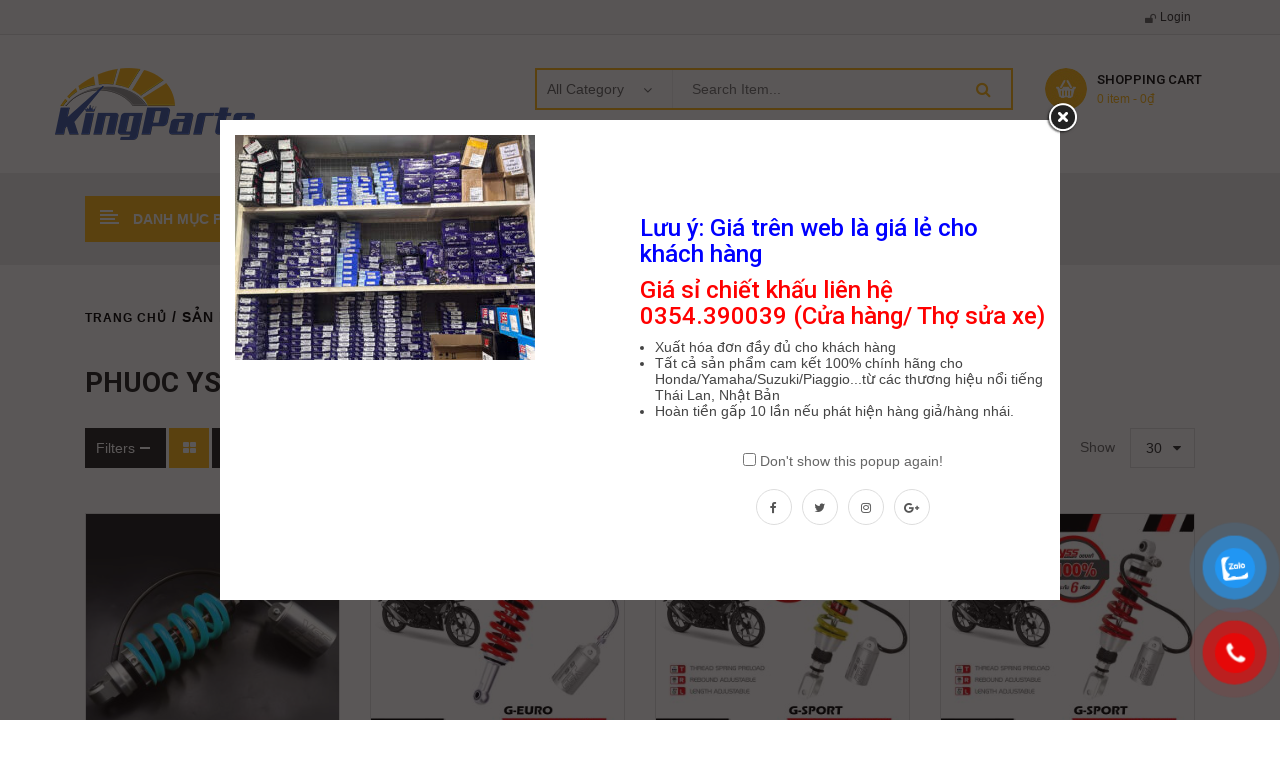

--- FILE ---
content_type: text/html; charset=UTF-8
request_url: https://phutungthailan.com/t/phuoc-yss-satria/
body_size: 38094
content:
<!DOCTYPE html>
<html lang="vi">
<head>
	<meta charset="UTF-8">
	<meta name="viewport" content="width=device-width, initial-scale=1.0, viewport-fit=cover" />						<script>document.documentElement.className = document.documentElement.className + ' yes-js js_active js'</script>
				<meta name='robots' content='index, follow, max-image-preview:large, max-snippet:-1, max-video-preview:-1' />

	<!-- This site is optimized with the Yoast SEO plugin v20.4 - https://yoast.com/wordpress/plugins/seo/ -->
	<title>phuoc yss satria</title>
	<link rel="canonical" href="https://phutungthailan.com/t/phuoc-yss-satria/" />
	<meta property="og:locale" content="vi_VN" />
	<meta property="og:type" content="article" />
	<meta property="og:title" content="phuoc yss satria" />
	<meta property="og:url" content="https://phutungthailan.com/t/phuoc-yss-satria/" />
	<meta property="og:site_name" content="PHỤ TÙNG XE MÁY HONDA, YAMAHA, SUZUKI, PIAGGIO CHÍNH HÃNG" />
	<meta name="twitter:card" content="summary_large_image" />
	<script type="application/ld+json" class="yoast-schema-graph">{"@context":"https://schema.org","@graph":[{"@type":"CollectionPage","@id":"https://phutungthailan.com/t/phuoc-yss-satria/","url":"https://phutungthailan.com/t/phuoc-yss-satria/","name":"phuoc yss satria","isPartOf":{"@id":"https://phutungthailan.com/#website"},"primaryImageOfPage":{"@id":"https://phutungthailan.com/t/phuoc-yss-satria/#primaryimage"},"image":{"@id":"https://phutungthailan.com/t/phuoc-yss-satria/#primaryimage"},"thumbnailUrl":"https://phutungthailan.com/wp-content/uploads/2020/03/phuoc-YSS-NITRON-SUZUKI-RAIDER-SATRIA-150-G-SPORT-MX302-285TRL-01-8QJX.jpg","breadcrumb":{"@id":"https://phutungthailan.com/t/phuoc-yss-satria/#breadcrumb"},"inLanguage":"vi"},{"@type":"ImageObject","inLanguage":"vi","@id":"https://phutungthailan.com/t/phuoc-yss-satria/#primaryimage","url":"https://phutungthailan.com/wp-content/uploads/2020/03/phuoc-YSS-NITRON-SUZUKI-RAIDER-SATRIA-150-G-SPORT-MX302-285TRL-01-8QJX.jpg","contentUrl":"https://phutungthailan.com/wp-content/uploads/2020/03/phuoc-YSS-NITRON-SUZUKI-RAIDER-SATRIA-150-G-SPORT-MX302-285TRL-01-8QJX.jpg","width":832,"height":832,"caption":"PHUỘC YSS (SUZUKI RAIDER/SATRIA 150) G-SPORT BLACK/TURQUOISE (NITRON) Có Bình Dầu ✅Nhập khẩu YSS Thái Lan✅ Thông Số phuộc YSS Nitron: MX302-285TRL-01-8QJX"},{"@type":"BreadcrumbList","@id":"https://phutungthailan.com/t/phuoc-yss-satria/#breadcrumb","itemListElement":[{"@type":"ListItem","position":1,"name":"Home","item":"https://phutungthailan.com/"},{"@type":"ListItem","position":2,"name":"phuoc yss satria"}]},{"@type":"WebSite","@id":"https://phutungthailan.com/#website","url":"https://phutungthailan.com/","name":"PHỤ TÙNG XE MÁY HONDA, YAMAHA, SUZUKI, PIAGGIO CHÍNH HÃNG","description":"Phân phối sỉ lẻ phụ tùng xe máy, mô tô chính hãng","publisher":{"@id":"https://phutungthailan.com/#organization"},"potentialAction":[{"@type":"SearchAction","target":{"@type":"EntryPoint","urlTemplate":"https://phutungthailan.com/?s={search_term_string}"},"query-input":"required name=search_term_string"}],"inLanguage":"vi"},{"@type":"Organization","@id":"https://phutungthailan.com/#organization","name":"PhuTungThaiLan.Com","url":"https://phutungthailan.com/","logo":{"@type":"ImageObject","inLanguage":"vi","@id":"https://phutungthailan.com/#/schema/logo/image/","url":"https://phutungthailan.com/wp-content/uploads/2020/01/logokp1.png","contentUrl":"https://phutungthailan.com/wp-content/uploads/2020/01/logokp1.png","width":200,"height":72,"caption":"PhuTungThaiLan.Com"},"image":{"@id":"https://phutungthailan.com/#/schema/logo/image/"},"sameAs":["https://www.facebook.com/kingparts.vn/"]}]}</script>
	<!-- / Yoast SEO plugin. -->


<link rel='dns-prefetch' href='//www.googletagmanager.com' />
<link rel='dns-prefetch' href='//fonts.googleapis.com' />
<link rel="alternate" type="application/rss+xml" title="Dòng thông tin PHỤ TÙNG XE MÁY HONDA, YAMAHA, SUZUKI, PIAGGIO CHÍNH HÃNG &raquo;" href="https://phutungthailan.com/feed/" />
<link rel="alternate" type="application/rss+xml" title="Dòng phản hồi PHỤ TÙNG XE MÁY HONDA, YAMAHA, SUZUKI, PIAGGIO CHÍNH HÃNG &raquo;" href="https://phutungthailan.com/comments/feed/" />
<link rel="alternate" type="application/rss+xml" title="Nguồn cấp PHỤ TÙNG XE MÁY HONDA, YAMAHA, SUZUKI, PIAGGIO CHÍNH HÃNG &raquo; phuoc yss satria Tag" href="https://phutungthailan.com/t/phuoc-yss-satria/feed/" />
		<!-- This site uses the Google Analytics by MonsterInsights plugin v9.11.1 - Using Analytics tracking - https://www.monsterinsights.com/ -->
							<script src="//www.googletagmanager.com/gtag/js?id=G-22C2P66PVG"  data-cfasync="false" data-wpfc-render="false" type="text/javascript" async></script>
			<script data-cfasync="false" data-wpfc-render="false" type="text/javascript">
				var mi_version = '9.11.1';
				var mi_track_user = true;
				var mi_no_track_reason = '';
								var MonsterInsightsDefaultLocations = {"page_location":"https:\/\/phutungthailan.com\/t\/phuoc-yss-satria\/"};
								if ( typeof MonsterInsightsPrivacyGuardFilter === 'function' ) {
					var MonsterInsightsLocations = (typeof MonsterInsightsExcludeQuery === 'object') ? MonsterInsightsPrivacyGuardFilter( MonsterInsightsExcludeQuery ) : MonsterInsightsPrivacyGuardFilter( MonsterInsightsDefaultLocations );
				} else {
					var MonsterInsightsLocations = (typeof MonsterInsightsExcludeQuery === 'object') ? MonsterInsightsExcludeQuery : MonsterInsightsDefaultLocations;
				}

								var disableStrs = [
										'ga-disable-G-22C2P66PVG',
									];

				/* Function to detect opted out users */
				function __gtagTrackerIsOptedOut() {
					for (var index = 0; index < disableStrs.length; index++) {
						if (document.cookie.indexOf(disableStrs[index] + '=true') > -1) {
							return true;
						}
					}

					return false;
				}

				/* Disable tracking if the opt-out cookie exists. */
				if (__gtagTrackerIsOptedOut()) {
					for (var index = 0; index < disableStrs.length; index++) {
						window[disableStrs[index]] = true;
					}
				}

				/* Opt-out function */
				function __gtagTrackerOptout() {
					for (var index = 0; index < disableStrs.length; index++) {
						document.cookie = disableStrs[index] + '=true; expires=Thu, 31 Dec 2099 23:59:59 UTC; path=/';
						window[disableStrs[index]] = true;
					}
				}

				if ('undefined' === typeof gaOptout) {
					function gaOptout() {
						__gtagTrackerOptout();
					}
				}
								window.dataLayer = window.dataLayer || [];

				window.MonsterInsightsDualTracker = {
					helpers: {},
					trackers: {},
				};
				if (mi_track_user) {
					function __gtagDataLayer() {
						dataLayer.push(arguments);
					}

					function __gtagTracker(type, name, parameters) {
						if (!parameters) {
							parameters = {};
						}

						if (parameters.send_to) {
							__gtagDataLayer.apply(null, arguments);
							return;
						}

						if (type === 'event') {
														parameters.send_to = monsterinsights_frontend.v4_id;
							var hookName = name;
							if (typeof parameters['event_category'] !== 'undefined') {
								hookName = parameters['event_category'] + ':' + name;
							}

							if (typeof MonsterInsightsDualTracker.trackers[hookName] !== 'undefined') {
								MonsterInsightsDualTracker.trackers[hookName](parameters);
							} else {
								__gtagDataLayer('event', name, parameters);
							}
							
						} else {
							__gtagDataLayer.apply(null, arguments);
						}
					}

					__gtagTracker('js', new Date());
					__gtagTracker('set', {
						'developer_id.dZGIzZG': true,
											});
					if ( MonsterInsightsLocations.page_location ) {
						__gtagTracker('set', MonsterInsightsLocations);
					}
										__gtagTracker('config', 'G-22C2P66PVG', {"forceSSL":"true"} );
										window.gtag = __gtagTracker;										(function () {
						/* https://developers.google.com/analytics/devguides/collection/analyticsjs/ */
						/* ga and __gaTracker compatibility shim. */
						var noopfn = function () {
							return null;
						};
						var newtracker = function () {
							return new Tracker();
						};
						var Tracker = function () {
							return null;
						};
						var p = Tracker.prototype;
						p.get = noopfn;
						p.set = noopfn;
						p.send = function () {
							var args = Array.prototype.slice.call(arguments);
							args.unshift('send');
							__gaTracker.apply(null, args);
						};
						var __gaTracker = function () {
							var len = arguments.length;
							if (len === 0) {
								return;
							}
							var f = arguments[len - 1];
							if (typeof f !== 'object' || f === null || typeof f.hitCallback !== 'function') {
								if ('send' === arguments[0]) {
									var hitConverted, hitObject = false, action;
									if ('event' === arguments[1]) {
										if ('undefined' !== typeof arguments[3]) {
											hitObject = {
												'eventAction': arguments[3],
												'eventCategory': arguments[2],
												'eventLabel': arguments[4],
												'value': arguments[5] ? arguments[5] : 1,
											}
										}
									}
									if ('pageview' === arguments[1]) {
										if ('undefined' !== typeof arguments[2]) {
											hitObject = {
												'eventAction': 'page_view',
												'page_path': arguments[2],
											}
										}
									}
									if (typeof arguments[2] === 'object') {
										hitObject = arguments[2];
									}
									if (typeof arguments[5] === 'object') {
										Object.assign(hitObject, arguments[5]);
									}
									if ('undefined' !== typeof arguments[1].hitType) {
										hitObject = arguments[1];
										if ('pageview' === hitObject.hitType) {
											hitObject.eventAction = 'page_view';
										}
									}
									if (hitObject) {
										action = 'timing' === arguments[1].hitType ? 'timing_complete' : hitObject.eventAction;
										hitConverted = mapArgs(hitObject);
										__gtagTracker('event', action, hitConverted);
									}
								}
								return;
							}

							function mapArgs(args) {
								var arg, hit = {};
								var gaMap = {
									'eventCategory': 'event_category',
									'eventAction': 'event_action',
									'eventLabel': 'event_label',
									'eventValue': 'event_value',
									'nonInteraction': 'non_interaction',
									'timingCategory': 'event_category',
									'timingVar': 'name',
									'timingValue': 'value',
									'timingLabel': 'event_label',
									'page': 'page_path',
									'location': 'page_location',
									'title': 'page_title',
									'referrer' : 'page_referrer',
								};
								for (arg in args) {
																		if (!(!args.hasOwnProperty(arg) || !gaMap.hasOwnProperty(arg))) {
										hit[gaMap[arg]] = args[arg];
									} else {
										hit[arg] = args[arg];
									}
								}
								return hit;
							}

							try {
								f.hitCallback();
							} catch (ex) {
							}
						};
						__gaTracker.create = newtracker;
						__gaTracker.getByName = newtracker;
						__gaTracker.getAll = function () {
							return [];
						};
						__gaTracker.remove = noopfn;
						__gaTracker.loaded = true;
						window['__gaTracker'] = __gaTracker;
					})();
									} else {
										console.log("");
					(function () {
						function __gtagTracker() {
							return null;
						}

						window['__gtagTracker'] = __gtagTracker;
						window['gtag'] = __gtagTracker;
					})();
									}
			</script>
							<!-- / Google Analytics by MonsterInsights -->
		<script type="text/javascript">
window._wpemojiSettings = {"baseUrl":"https:\/\/s.w.org\/images\/core\/emoji\/14.0.0\/72x72\/","ext":".png","svgUrl":"https:\/\/s.w.org\/images\/core\/emoji\/14.0.0\/svg\/","svgExt":".svg","source":{"concatemoji":"https:\/\/phutungthailan.com\/wp-includes\/js\/wp-emoji-release.min.js?ver=6.2.8"}};
/*! This file is auto-generated */
!function(e,a,t){var n,r,o,i=a.createElement("canvas"),p=i.getContext&&i.getContext("2d");function s(e,t){p.clearRect(0,0,i.width,i.height),p.fillText(e,0,0);e=i.toDataURL();return p.clearRect(0,0,i.width,i.height),p.fillText(t,0,0),e===i.toDataURL()}function c(e){var t=a.createElement("script");t.src=e,t.defer=t.type="text/javascript",a.getElementsByTagName("head")[0].appendChild(t)}for(o=Array("flag","emoji"),t.supports={everything:!0,everythingExceptFlag:!0},r=0;r<o.length;r++)t.supports[o[r]]=function(e){if(p&&p.fillText)switch(p.textBaseline="top",p.font="600 32px Arial",e){case"flag":return s("\ud83c\udff3\ufe0f\u200d\u26a7\ufe0f","\ud83c\udff3\ufe0f\u200b\u26a7\ufe0f")?!1:!s("\ud83c\uddfa\ud83c\uddf3","\ud83c\uddfa\u200b\ud83c\uddf3")&&!s("\ud83c\udff4\udb40\udc67\udb40\udc62\udb40\udc65\udb40\udc6e\udb40\udc67\udb40\udc7f","\ud83c\udff4\u200b\udb40\udc67\u200b\udb40\udc62\u200b\udb40\udc65\u200b\udb40\udc6e\u200b\udb40\udc67\u200b\udb40\udc7f");case"emoji":return!s("\ud83e\udef1\ud83c\udffb\u200d\ud83e\udef2\ud83c\udfff","\ud83e\udef1\ud83c\udffb\u200b\ud83e\udef2\ud83c\udfff")}return!1}(o[r]),t.supports.everything=t.supports.everything&&t.supports[o[r]],"flag"!==o[r]&&(t.supports.everythingExceptFlag=t.supports.everythingExceptFlag&&t.supports[o[r]]);t.supports.everythingExceptFlag=t.supports.everythingExceptFlag&&!t.supports.flag,t.DOMReady=!1,t.readyCallback=function(){t.DOMReady=!0},t.supports.everything||(n=function(){t.readyCallback()},a.addEventListener?(a.addEventListener("DOMContentLoaded",n,!1),e.addEventListener("load",n,!1)):(e.attachEvent("onload",n),a.attachEvent("onreadystatechange",function(){"complete"===a.readyState&&t.readyCallback()})),(e=t.source||{}).concatemoji?c(e.concatemoji):e.wpemoji&&e.twemoji&&(c(e.twemoji),c(e.wpemoji)))}(window,document,window._wpemojiSettings);
</script>
<style type="text/css">
img.wp-smiley,
img.emoji {
	display: inline !important;
	border: none !important;
	box-shadow: none !important;
	height: 1em !important;
	width: 1em !important;
	margin: 0 0.07em !important;
	vertical-align: -0.1em !important;
	background: none !important;
	padding: 0 !important;
}
</style>
	<!-- <link rel='stylesheet' id='swpb-style-css' href='https://phutungthailan.com/wp-content/plugins/sw-product-bundles/assets/css/swpb-front-end.css?ver=6.2.8' type='text/css' media='all' /> -->
<!-- <link rel='stylesheet' id='swpb-style2-css' href='https://phutungthailan.com/wp-content/plugins/sw-product-bundles/assets/css/style.css?ver=6.2.8' type='text/css' media='all' /> -->
<!-- <link rel='stylesheet' id='wp-block-library-css' href='https://phutungthailan.com/wp-includes/css/dist/block-library/style.min.css?ver=6.2.8' type='text/css' media='all' /> -->
<!-- <link rel='stylesheet' id='wc-blocks-vendors-style-css' href='https://phutungthailan.com/wp-content/plugins/woocommerce/packages/woocommerce-blocks/build/wc-blocks-vendors-style.css?ver=9.6.6' type='text/css' media='all' /> -->
<!-- <link rel='stylesheet' id='wc-blocks-style-css' href='https://phutungthailan.com/wp-content/plugins/woocommerce/packages/woocommerce-blocks/build/wc-blocks-style.css?ver=9.6.6' type='text/css' media='all' /> -->
<!-- <link rel='stylesheet' id='classic-theme-styles-css' href='https://phutungthailan.com/wp-includes/css/classic-themes.min.css?ver=6.2.8' type='text/css' media='all' /> -->
<link rel="stylesheet" type="text/css" href="//phutungthailan.com/wp-content/cache/wpfc-minified/qachzpz5/5u8uy.css" media="all"/>
<style id='global-styles-inline-css' type='text/css'>
body{--wp--preset--color--black: #000000;--wp--preset--color--cyan-bluish-gray: #abb8c3;--wp--preset--color--white: #ffffff;--wp--preset--color--pale-pink: #f78da7;--wp--preset--color--vivid-red: #cf2e2e;--wp--preset--color--luminous-vivid-orange: #ff6900;--wp--preset--color--luminous-vivid-amber: #fcb900;--wp--preset--color--light-green-cyan: #7bdcb5;--wp--preset--color--vivid-green-cyan: #00d084;--wp--preset--color--pale-cyan-blue: #8ed1fc;--wp--preset--color--vivid-cyan-blue: #0693e3;--wp--preset--color--vivid-purple: #9b51e0;--wp--preset--gradient--vivid-cyan-blue-to-vivid-purple: linear-gradient(135deg,rgba(6,147,227,1) 0%,rgb(155,81,224) 100%);--wp--preset--gradient--light-green-cyan-to-vivid-green-cyan: linear-gradient(135deg,rgb(122,220,180) 0%,rgb(0,208,130) 100%);--wp--preset--gradient--luminous-vivid-amber-to-luminous-vivid-orange: linear-gradient(135deg,rgba(252,185,0,1) 0%,rgba(255,105,0,1) 100%);--wp--preset--gradient--luminous-vivid-orange-to-vivid-red: linear-gradient(135deg,rgba(255,105,0,1) 0%,rgb(207,46,46) 100%);--wp--preset--gradient--very-light-gray-to-cyan-bluish-gray: linear-gradient(135deg,rgb(238,238,238) 0%,rgb(169,184,195) 100%);--wp--preset--gradient--cool-to-warm-spectrum: linear-gradient(135deg,rgb(74,234,220) 0%,rgb(151,120,209) 20%,rgb(207,42,186) 40%,rgb(238,44,130) 60%,rgb(251,105,98) 80%,rgb(254,248,76) 100%);--wp--preset--gradient--blush-light-purple: linear-gradient(135deg,rgb(255,206,236) 0%,rgb(152,150,240) 100%);--wp--preset--gradient--blush-bordeaux: linear-gradient(135deg,rgb(254,205,165) 0%,rgb(254,45,45) 50%,rgb(107,0,62) 100%);--wp--preset--gradient--luminous-dusk: linear-gradient(135deg,rgb(255,203,112) 0%,rgb(199,81,192) 50%,rgb(65,88,208) 100%);--wp--preset--gradient--pale-ocean: linear-gradient(135deg,rgb(255,245,203) 0%,rgb(182,227,212) 50%,rgb(51,167,181) 100%);--wp--preset--gradient--electric-grass: linear-gradient(135deg,rgb(202,248,128) 0%,rgb(113,206,126) 100%);--wp--preset--gradient--midnight: linear-gradient(135deg,rgb(2,3,129) 0%,rgb(40,116,252) 100%);--wp--preset--duotone--dark-grayscale: url('#wp-duotone-dark-grayscale');--wp--preset--duotone--grayscale: url('#wp-duotone-grayscale');--wp--preset--duotone--purple-yellow: url('#wp-duotone-purple-yellow');--wp--preset--duotone--blue-red: url('#wp-duotone-blue-red');--wp--preset--duotone--midnight: url('#wp-duotone-midnight');--wp--preset--duotone--magenta-yellow: url('#wp-duotone-magenta-yellow');--wp--preset--duotone--purple-green: url('#wp-duotone-purple-green');--wp--preset--duotone--blue-orange: url('#wp-duotone-blue-orange');--wp--preset--font-size--small: 13px;--wp--preset--font-size--medium: 20px;--wp--preset--font-size--large: 36px;--wp--preset--font-size--x-large: 42px;--wp--preset--spacing--20: 0.44rem;--wp--preset--spacing--30: 0.67rem;--wp--preset--spacing--40: 1rem;--wp--preset--spacing--50: 1.5rem;--wp--preset--spacing--60: 2.25rem;--wp--preset--spacing--70: 3.38rem;--wp--preset--spacing--80: 5.06rem;--wp--preset--shadow--natural: 6px 6px 9px rgba(0, 0, 0, 0.2);--wp--preset--shadow--deep: 12px 12px 50px rgba(0, 0, 0, 0.4);--wp--preset--shadow--sharp: 6px 6px 0px rgba(0, 0, 0, 0.2);--wp--preset--shadow--outlined: 6px 6px 0px -3px rgba(255, 255, 255, 1), 6px 6px rgba(0, 0, 0, 1);--wp--preset--shadow--crisp: 6px 6px 0px rgba(0, 0, 0, 1);}:where(.is-layout-flex){gap: 0.5em;}body .is-layout-flow > .alignleft{float: left;margin-inline-start: 0;margin-inline-end: 2em;}body .is-layout-flow > .alignright{float: right;margin-inline-start: 2em;margin-inline-end: 0;}body .is-layout-flow > .aligncenter{margin-left: auto !important;margin-right: auto !important;}body .is-layout-constrained > .alignleft{float: left;margin-inline-start: 0;margin-inline-end: 2em;}body .is-layout-constrained > .alignright{float: right;margin-inline-start: 2em;margin-inline-end: 0;}body .is-layout-constrained > .aligncenter{margin-left: auto !important;margin-right: auto !important;}body .is-layout-constrained > :where(:not(.alignleft):not(.alignright):not(.alignfull)){max-width: var(--wp--style--global--content-size);margin-left: auto !important;margin-right: auto !important;}body .is-layout-constrained > .alignwide{max-width: var(--wp--style--global--wide-size);}body .is-layout-flex{display: flex;}body .is-layout-flex{flex-wrap: wrap;align-items: center;}body .is-layout-flex > *{margin: 0;}:where(.wp-block-columns.is-layout-flex){gap: 2em;}.has-black-color{color: var(--wp--preset--color--black) !important;}.has-cyan-bluish-gray-color{color: var(--wp--preset--color--cyan-bluish-gray) !important;}.has-white-color{color: var(--wp--preset--color--white) !important;}.has-pale-pink-color{color: var(--wp--preset--color--pale-pink) !important;}.has-vivid-red-color{color: var(--wp--preset--color--vivid-red) !important;}.has-luminous-vivid-orange-color{color: var(--wp--preset--color--luminous-vivid-orange) !important;}.has-luminous-vivid-amber-color{color: var(--wp--preset--color--luminous-vivid-amber) !important;}.has-light-green-cyan-color{color: var(--wp--preset--color--light-green-cyan) !important;}.has-vivid-green-cyan-color{color: var(--wp--preset--color--vivid-green-cyan) !important;}.has-pale-cyan-blue-color{color: var(--wp--preset--color--pale-cyan-blue) !important;}.has-vivid-cyan-blue-color{color: var(--wp--preset--color--vivid-cyan-blue) !important;}.has-vivid-purple-color{color: var(--wp--preset--color--vivid-purple) !important;}.has-black-background-color{background-color: var(--wp--preset--color--black) !important;}.has-cyan-bluish-gray-background-color{background-color: var(--wp--preset--color--cyan-bluish-gray) !important;}.has-white-background-color{background-color: var(--wp--preset--color--white) !important;}.has-pale-pink-background-color{background-color: var(--wp--preset--color--pale-pink) !important;}.has-vivid-red-background-color{background-color: var(--wp--preset--color--vivid-red) !important;}.has-luminous-vivid-orange-background-color{background-color: var(--wp--preset--color--luminous-vivid-orange) !important;}.has-luminous-vivid-amber-background-color{background-color: var(--wp--preset--color--luminous-vivid-amber) !important;}.has-light-green-cyan-background-color{background-color: var(--wp--preset--color--light-green-cyan) !important;}.has-vivid-green-cyan-background-color{background-color: var(--wp--preset--color--vivid-green-cyan) !important;}.has-pale-cyan-blue-background-color{background-color: var(--wp--preset--color--pale-cyan-blue) !important;}.has-vivid-cyan-blue-background-color{background-color: var(--wp--preset--color--vivid-cyan-blue) !important;}.has-vivid-purple-background-color{background-color: var(--wp--preset--color--vivid-purple) !important;}.has-black-border-color{border-color: var(--wp--preset--color--black) !important;}.has-cyan-bluish-gray-border-color{border-color: var(--wp--preset--color--cyan-bluish-gray) !important;}.has-white-border-color{border-color: var(--wp--preset--color--white) !important;}.has-pale-pink-border-color{border-color: var(--wp--preset--color--pale-pink) !important;}.has-vivid-red-border-color{border-color: var(--wp--preset--color--vivid-red) !important;}.has-luminous-vivid-orange-border-color{border-color: var(--wp--preset--color--luminous-vivid-orange) !important;}.has-luminous-vivid-amber-border-color{border-color: var(--wp--preset--color--luminous-vivid-amber) !important;}.has-light-green-cyan-border-color{border-color: var(--wp--preset--color--light-green-cyan) !important;}.has-vivid-green-cyan-border-color{border-color: var(--wp--preset--color--vivid-green-cyan) !important;}.has-pale-cyan-blue-border-color{border-color: var(--wp--preset--color--pale-cyan-blue) !important;}.has-vivid-cyan-blue-border-color{border-color: var(--wp--preset--color--vivid-cyan-blue) !important;}.has-vivid-purple-border-color{border-color: var(--wp--preset--color--vivid-purple) !important;}.has-vivid-cyan-blue-to-vivid-purple-gradient-background{background: var(--wp--preset--gradient--vivid-cyan-blue-to-vivid-purple) !important;}.has-light-green-cyan-to-vivid-green-cyan-gradient-background{background: var(--wp--preset--gradient--light-green-cyan-to-vivid-green-cyan) !important;}.has-luminous-vivid-amber-to-luminous-vivid-orange-gradient-background{background: var(--wp--preset--gradient--luminous-vivid-amber-to-luminous-vivid-orange) !important;}.has-luminous-vivid-orange-to-vivid-red-gradient-background{background: var(--wp--preset--gradient--luminous-vivid-orange-to-vivid-red) !important;}.has-very-light-gray-to-cyan-bluish-gray-gradient-background{background: var(--wp--preset--gradient--very-light-gray-to-cyan-bluish-gray) !important;}.has-cool-to-warm-spectrum-gradient-background{background: var(--wp--preset--gradient--cool-to-warm-spectrum) !important;}.has-blush-light-purple-gradient-background{background: var(--wp--preset--gradient--blush-light-purple) !important;}.has-blush-bordeaux-gradient-background{background: var(--wp--preset--gradient--blush-bordeaux) !important;}.has-luminous-dusk-gradient-background{background: var(--wp--preset--gradient--luminous-dusk) !important;}.has-pale-ocean-gradient-background{background: var(--wp--preset--gradient--pale-ocean) !important;}.has-electric-grass-gradient-background{background: var(--wp--preset--gradient--electric-grass) !important;}.has-midnight-gradient-background{background: var(--wp--preset--gradient--midnight) !important;}.has-small-font-size{font-size: var(--wp--preset--font-size--small) !important;}.has-medium-font-size{font-size: var(--wp--preset--font-size--medium) !important;}.has-large-font-size{font-size: var(--wp--preset--font-size--large) !important;}.has-x-large-font-size{font-size: var(--wp--preset--font-size--x-large) !important;}
.wp-block-navigation a:where(:not(.wp-element-button)){color: inherit;}
:where(.wp-block-columns.is-layout-flex){gap: 2em;}
.wp-block-pullquote{font-size: 1.5em;line-height: 1.6;}
</style>
<!-- <link rel='stylesheet' id='contact-form-7-css' href='https://phutungthailan.com/wp-content/plugins/contact-form-7/includes/css/styles.css?ver=5.7.5.1' type='text/css' media='all' /> -->
<!-- <link rel='stylesheet' id='woocommerce-layout-css' href='https://phutungthailan.com/wp-content/plugins/woocommerce/assets/css/woocommerce-layout.css?ver=7.5.1' type='text/css' media='all' /> -->
<link rel="stylesheet" type="text/css" href="//phutungthailan.com/wp-content/cache/wpfc-minified/jp5zbnh0/5u8uy.css" media="all"/>
<!-- <link rel='stylesheet' id='woocommerce-smallscreen-css' href='https://phutungthailan.com/wp-content/plugins/woocommerce/assets/css/woocommerce-smallscreen.css?ver=7.5.1' type='text/css' media='only screen and (max-width: 768px)' /> -->
<link rel="stylesheet" type="text/css" href="//phutungthailan.com/wp-content/cache/wpfc-minified/sz00x5b/5u8uy.css" media="only screen and (max-width: 768px)"/>
<!-- <link rel='stylesheet' id='woocommerce-general-css' href='https://phutungthailan.com/wp-content/plugins/woocommerce/assets/css/woocommerce.css?ver=7.5.1' type='text/css' media='all' /> -->
<link rel="stylesheet" type="text/css" href="//phutungthailan.com/wp-content/cache/wpfc-minified/dtk7ei3p/5u8uy.css" media="all"/>
<style id='woocommerce-inline-inline-css' type='text/css'>
.woocommerce form .form-row .required { visibility: visible; }
</style>
<!-- <link rel='stylesheet' id='pzf-style-css' href='https://phutungthailan.com/wp-content/plugins/button-contact-vr/css/style.css?ver=1' type='text/css' media='all' /> -->
<!-- <link rel='stylesheet' id='jquery-colorbox-css' href='https://phutungthailan.com/wp-content/plugins/yith-woocommerce-compare/assets/css/colorbox.css?ver=1.4.21' type='text/css' media='all' /> -->
<!-- <link rel='stylesheet' id='parent-style-css' href='https://phutungthailan.com/wp-content/themes/autusin/style.css?ver=6.2.8' type='text/css' media='all' /> -->
<link rel="stylesheet" type="text/css" href="//phutungthailan.com/wp-content/cache/wpfc-minified/311w29ix/5u8vg.css" media="all"/>
<link rel='stylesheet' id='autusin-googlefonts-css' href='//fonts.googleapis.com/css?family=Roboto%3A300%2C400%2C500%2C600%2C700%7CRoboto%3A300%2C400%2C500%2C600%2C700%7CRoboto%3A300%2C400%2C500%2C600%2C700%7CRoboto%3A300%2C400%2C500%2C600%2C700&#038;ver=1.0.0' type='text/css' media='all' />
<!-- <link rel='stylesheet' id='elementor-icons-css' href='https://phutungthailan.com/wp-content/plugins/elementor/assets/lib/eicons/css/elementor-icons.min.css?ver=5.18.0' type='text/css' media='all' /> -->
<!-- <link rel='stylesheet' id='elementor-frontend-css' href='https://phutungthailan.com/wp-content/plugins/elementor/assets/css/frontend.min.css?ver=3.12.1' type='text/css' media='all' /> -->
<!-- <link rel='stylesheet' id='swiper-css' href='https://phutungthailan.com/wp-content/plugins/elementor/assets/lib/swiper/css/swiper.min.css?ver=5.3.6' type='text/css' media='all' /> -->
<link rel="stylesheet" type="text/css" href="//phutungthailan.com/wp-content/cache/wpfc-minified/g404bhs1/5u8uy.css" media="all"/>
<link rel='stylesheet' id='elementor-post-20742-css' href='https://phutungthailan.com/wp-content/uploads/elementor/css/post-20742.css?ver=1741756967' type='text/css' media='all' />
<!-- <link rel='stylesheet' id='elementor-pro-css' href='https://phutungthailan.com/wp-content/plugins/elementor-pro/assets/css/frontend.min.css?ver=3.12.1' type='text/css' media='all' /> -->
<!-- <link rel='stylesheet' id='elementor-global-css' href='https://phutungthailan.com/wp-content/uploads/elementor/css/global.css?ver=1741756968' type='text/css' media='all' /> -->
<link rel="stylesheet" type="text/css" href="//phutungthailan.com/wp-content/cache/wpfc-minified/7ablmdyg/5u8uy.css" media="all"/>
<link rel='stylesheet' id='elementor-post-24436-css' href='https://phutungthailan.com/wp-content/uploads/elementor/css/post-24436.css?ver=1768089661' type='text/css' media='all' />
<link rel='stylesheet' id='elementor-post-24484-css' href='https://phutungthailan.com/wp-content/uploads/elementor/css/post-24484.css?ver=1741756968' type='text/css' media='all' />
<link rel='stylesheet' id='elementor-post-5360-css' href='https://phutungthailan.com/wp-content/uploads/elementor/css/post-5360.css?ver=1753317016' type='text/css' media='all' />
<!-- <link rel='stylesheet' id='fancybox_css-css' href='https://phutungthailan.com/wp-content/plugins/sw_core/css/jquery.fancybox.css' type='text/css' media='all' /> -->
<!-- <link rel='stylesheet' id='sw-woocatalog-css' href='https://phutungthailan.com/wp-content/plugins/sw-woocatalog/css/style.css?ver=6.2.8' type='text/css' media='all' /> -->
<!-- <link rel='stylesheet' id='bootstrap-css' href='https://phutungthailan.com/wp-content/themes/autusin/css/bootstrap.min.css' type='text/css' media='all' /> -->
<!-- <link rel='stylesheet' id='fontawesome1-css' href='https://phutungthailan.com/wp-content/themes/autusin/css/font-awesome.min.css' type='text/css' media='all' /> -->
<!-- <link rel='stylesheet' id='font-awesome-css' href='https://phutungthailan.com/wp-content/plugins/elementor/assets/lib/font-awesome/css/font-awesome.min.css?ver=4.7.0' type='text/css' media='all' /> -->
<link rel="stylesheet" type="text/css" href="//phutungthailan.com/wp-content/cache/wpfc-minified/kboqr846/5u8vg.css" media="all"/>
<style id='font-awesome-inline-css' type='text/css'>
[data-font="FontAwesome"]:before {font-family: 'FontAwesome' !important;content: attr(data-icon) !important;speak: none !important;font-weight: normal !important;font-variant: normal !important;text-transform: none !important;line-height: 1 !important;font-style: normal !important;-webkit-font-smoothing: antialiased !important;-moz-osx-font-smoothing: grayscale !important;}
</style>
<!-- <link rel='stylesheet' id='autusin-css' href='https://phutungthailan.com/wp-content/themes/autusin/css/app-default.css' type='text/css' media='all' /> -->
<link rel="stylesheet" type="text/css" href="//phutungthailan.com/wp-content/cache/wpfc-minified/2fm6jsgl/5u8uy.css" media="all"/>
<style id='autusin-inline-css' type='text/css'>
 
		:root {--color: #fdb819; --bg_url: '../assets/img/orange'; --darken5: #f1af18;--darken10: #e4a617;--darken15: #d89d16;--darken20: #cb9414; --lighten5: #febc25;--lighten10: #fec030;--lighten15: #fec33c;--lighten20: #fec747; --url: '../assets/img/orange' }
	
</style>
<!-- <link rel='stylesheet' id='autusin-responsive-css' href='https://phutungthailan.com/wp-content/themes/autusin/css/app-responsive.css' type='text/css' media='all' /> -->
<!-- <link rel='stylesheet' id='autusin-child-css' href='https://phutungthailan.com/wp-content/themes/autusin-child-theme/style.css' type='text/css' media='all' /> -->
<!-- <link rel='stylesheet' id='sw-wooswatches-css' href='https://phutungthailan.com/wp-content/plugins/sw_wooswatches/css/style.css' type='text/css' media='all' /> -->
<link rel="stylesheet" type="text/css" href="//phutungthailan.com/wp-content/cache/wpfc-minified/dq27ejjm/5u8uy.css" media="all"/>
<link rel='stylesheet' id='google-fonts-1-css' href='https://fonts.googleapis.com/css?family=Roboto%3A100%2C100italic%2C200%2C200italic%2C300%2C300italic%2C400%2C400italic%2C500%2C500italic%2C600%2C600italic%2C700%2C700italic%2C800%2C800italic%2C900%2C900italic%7CRoboto+Slab%3A100%2C100italic%2C200%2C200italic%2C300%2C300italic%2C400%2C400italic%2C500%2C500italic%2C600%2C600italic%2C700%2C700italic%2C800%2C800italic%2C900%2C900italic&#038;display=auto&#038;subset=vietnamese&#038;ver=6.2.8' type='text/css' media='all' />
<link rel="preconnect" href="https://fonts.gstatic.com/" crossorigin><script type="text/template" id="tmpl-variation-template">
	<div class="woocommerce-variation-description">{{{ data.variation.variation_description }}}</div>
	<div class="woocommerce-variation-price">{{{ data.variation.price_html }}}</div>
	<div class="woocommerce-variation-availability">{{{ data.variation.availability_html }}}</div>
</script>
<script type="text/template" id="tmpl-unavailable-variation-template">
	<p>Rất tiếc, sản phẩm này hiện không tồn tại. Hãy chọn một phương thức kết hợp khác.</p>
</script>
<script src='//phutungthailan.com/wp-content/cache/wpfc-minified/2yjyjpow/5u8uy.js' type="text/javascript"></script>
<!-- <script type='text/javascript' src='https://phutungthailan.com/wp-content/plugins/google-analytics-for-wordpress/assets/js/frontend-gtag.min.js?ver=9.11.1' id='monsterinsights-frontend-script-js'></script> -->
<script data-cfasync="false" data-wpfc-render="false" type="text/javascript" id='monsterinsights-frontend-script-js-extra'>/* <![CDATA[ */
var monsterinsights_frontend = {"js_events_tracking":"true","download_extensions":"doc,pdf,ppt,zip,xls,docx,pptx,xlsx","inbound_paths":"[]","home_url":"https:\/\/phutungthailan.com","hash_tracking":"false","v4_id":"G-22C2P66PVG"};/* ]]> */
</script>
<script src='//phutungthailan.com/wp-content/cache/wpfc-minified/frmmqzs2/5u8uy.js' type="text/javascript"></script>
<!-- <script type='text/javascript' src='https://phutungthailan.com/wp-includes/js/jquery/jquery.min.js?ver=3.6.4' id='jquery-core-js'></script> -->
<!-- <script type='text/javascript' src='https://phutungthailan.com/wp-includes/js/jquery/jquery-migrate.min.js?ver=3.4.0' id='jquery-migrate-js'></script> -->
<!-- <script type='text/javascript' src='https://phutungthailan.com/wp-content/plugins/woocommerce/assets/js/jquery-blockui/jquery.blockUI.min.js?ver=2.7.0-wc.7.5.1' id='jquery-blockui-js'></script> -->
<script type='text/javascript' id='wc-add-to-cart-js-extra'>
/* <![CDATA[ */
var wc_add_to_cart_params = {"ajax_url":"\/wp-admin\/admin-ajax.php","wc_ajax_url":"\/?wc-ajax=%%endpoint%%&elementor_page_id=1323","i18n_view_cart":"Xem gi\u1ecf h\u00e0ng","cart_url":"https:\/\/phutungthailan.com\/gio-hang\/","is_cart":"","cart_redirect_after_add":"no"};
/* ]]> */
</script>
<script src='//phutungthailan.com/wp-content/cache/wpfc-minified/d2mztm3x/5u8uy.js' type="text/javascript"></script>
<!-- <script type='text/javascript' src='https://phutungthailan.com/wp-content/plugins/woocommerce/assets/js/frontend/add-to-cart.min.js?ver=7.5.1' id='wc-add-to-cart-js'></script> -->
<!-- <script type='text/javascript' src='https://phutungthailan.com/wp-content/plugins/js_composer/assets/js/vendors/woocommerce-add-to-cart.js?ver=6.9.0' id='vc_woocommerce-add-to-cart-js-js'></script> -->

<!-- Đoạn mã Google tag (gtag.js) được thêm bởi Site Kit -->

<!-- Đoạn mã Google Analytics được thêm bởi Site Kit -->
<script type='text/javascript' src='https://www.googletagmanager.com/gtag/js?id=G-4ZSDZVHD32' id='google_gtagjs-js' async></script>
<script type='text/javascript' id='google_gtagjs-js-after'>
window.dataLayer = window.dataLayer || [];function gtag(){dataLayer.push(arguments);}
gtag("set","linker",{"domains":["phutungthailan.com"]});
gtag("js", new Date());
gtag("set", "developer_id.dZTNiMT", true);
gtag("config", "G-4ZSDZVHD32");
</script>

<!-- Kết thúc đoạn mã Google tag (gtag.js) được thêm bởi Site Kit -->
<link rel="https://api.w.org/" href="https://phutungthailan.com/wp-json/" /><link rel="alternate" type="application/json" href="https://phutungthailan.com/wp-json/wp/v2/product_tag/1323" /><link rel="EditURI" type="application/rsd+xml" title="RSD" href="https://phutungthailan.com/xmlrpc.php?rsd" />
<link rel="wlwmanifest" type="application/wlwmanifest+xml" href="https://phutungthailan.com/wp-includes/wlwmanifest.xml" />
<meta name="generator" content="WordPress 6.2.8" />
<meta name="generator" content="WooCommerce 7.5.1" />
<meta name="generator" content="Site Kit by Google 1.144.0" />	<noscript><style>.woocommerce-product-gallery{ opacity: 1 !important; }</style></noscript>
	<meta name="generator" content="Elementor 3.12.1; features: e_dom_optimization, e_optimized_assets_loading, a11y_improvements, additional_custom_breakpoints; settings: css_print_method-external, google_font-enabled, font_display-auto">
			<script  type="text/javascript">
				!function(f,b,e,v,n,t,s){if(f.fbq)return;n=f.fbq=function(){n.callMethod?
					n.callMethod.apply(n,arguments):n.queue.push(arguments)};if(!f._fbq)f._fbq=n;
					n.push=n;n.loaded=!0;n.version='2.0';n.queue=[];t=b.createElement(e);t.async=!0;
					t.src=v;s=b.getElementsByTagName(e)[0];s.parentNode.insertBefore(t,s)}(window,
					document,'script','https://connect.facebook.net/en_US/fbevents.js');
			</script>
			<!-- WooCommerce Facebook Integration Begin -->
			<script  type="text/javascript">

				fbq('init', '295310630827594', {}, {
    "agent": "woocommerce-7.5.1-3.0.17"
});

				fbq( 'track', 'PageView', {
    "source": "woocommerce",
    "version": "7.5.1",
    "pluginVersion": "3.0.17"
} );

				document.addEventListener( 'DOMContentLoaded', function() {
					jQuery && jQuery( function( $ ) {
						// Insert placeholder for events injected when a product is added to the cart through AJAX.
						$( document.body ).append( '<div class=\"wc-facebook-pixel-event-placeholder\"></div>' );
					} );
				}, false );

			</script>
			<!-- WooCommerce Facebook Integration End -->
			<meta name="generator" content="Powered by WPBakery Page Builder - drag and drop page builder for WordPress."/>
<meta name="generator" content="Powered by Slider Revolution 6.5.25 - responsive, Mobile-Friendly Slider Plugin for WordPress with comfortable drag and drop interface." />
<style>body, input, button:(.fa), select, textarea, .search-query {font-family: Roboto !important;}h1, h2, h3, h4,h5, h6 {font-family: Roboto !important;}.primary-menu .menu-title, .vertical_megamenu .menu-title {font-family: Roboto !important;}</style><link rel="icon" href="https://phutungthailan.com/wp-content/uploads/2020/01/cropped-logo-kingparts-web-1-32x32.png" sizes="32x32" />
<link rel="icon" href="https://phutungthailan.com/wp-content/uploads/2020/01/cropped-logo-kingparts-web-1-192x192.png" sizes="192x192" />
<link rel="apple-touch-icon" href="https://phutungthailan.com/wp-content/uploads/2020/01/cropped-logo-kingparts-web-1-180x180.png" />
<meta name="msapplication-TileImage" content="https://phutungthailan.com/wp-content/uploads/2020/01/cropped-logo-kingparts-web-1-270x270.png" />
<script>function setREVStartSize(e){
			//window.requestAnimationFrame(function() {
				window.RSIW = window.RSIW===undefined ? window.innerWidth : window.RSIW;
				window.RSIH = window.RSIH===undefined ? window.innerHeight : window.RSIH;
				try {
					var pw = document.getElementById(e.c).parentNode.offsetWidth,
						newh;
					pw = pw===0 || isNaN(pw) || (e.l=="fullwidth" || e.layout=="fullwidth") ? window.RSIW : pw;
					e.tabw = e.tabw===undefined ? 0 : parseInt(e.tabw);
					e.thumbw = e.thumbw===undefined ? 0 : parseInt(e.thumbw);
					e.tabh = e.tabh===undefined ? 0 : parseInt(e.tabh);
					e.thumbh = e.thumbh===undefined ? 0 : parseInt(e.thumbh);
					e.tabhide = e.tabhide===undefined ? 0 : parseInt(e.tabhide);
					e.thumbhide = e.thumbhide===undefined ? 0 : parseInt(e.thumbhide);
					e.mh = e.mh===undefined || e.mh=="" || e.mh==="auto" ? 0 : parseInt(e.mh,0);
					if(e.layout==="fullscreen" || e.l==="fullscreen")
						newh = Math.max(e.mh,window.RSIH);
					else{
						e.gw = Array.isArray(e.gw) ? e.gw : [e.gw];
						for (var i in e.rl) if (e.gw[i]===undefined || e.gw[i]===0) e.gw[i] = e.gw[i-1];
						e.gh = e.el===undefined || e.el==="" || (Array.isArray(e.el) && e.el.length==0)? e.gh : e.el;
						e.gh = Array.isArray(e.gh) ? e.gh : [e.gh];
						for (var i in e.rl) if (e.gh[i]===undefined || e.gh[i]===0) e.gh[i] = e.gh[i-1];
											
						var nl = new Array(e.rl.length),
							ix = 0,
							sl;
						e.tabw = e.tabhide>=pw ? 0 : e.tabw;
						e.thumbw = e.thumbhide>=pw ? 0 : e.thumbw;
						e.tabh = e.tabhide>=pw ? 0 : e.tabh;
						e.thumbh = e.thumbhide>=pw ? 0 : e.thumbh;
						for (var i in e.rl) nl[i] = e.rl[i]<window.RSIW ? 0 : e.rl[i];
						sl = nl[0];
						for (var i in nl) if (sl>nl[i] && nl[i]>0) { sl = nl[i]; ix=i;}
						var m = pw>(e.gw[ix]+e.tabw+e.thumbw) ? 1 : (pw-(e.tabw+e.thumbw)) / (e.gw[ix]);
						newh =  (e.gh[ix] * m) + (e.tabh + e.thumbh);
					}
					var el = document.getElementById(e.c);
					if (el!==null && el) el.style.height = newh+"px";
					el = document.getElementById(e.c+"_wrapper");
					if (el!==null && el) {
						el.style.height = newh+"px";
						el.style.display = "block";
					}
				} catch(e){
					console.log("Failure at Presize of Slider:" + e)
				}
			//});
		  };</script>
		<style type="text/css" id="wp-custom-css">
			.woo-slider-default .resp-slider-container{
        margin: 0;
}		</style>
		<noscript><style> .wpb_animate_when_almost_visible { opacity: 1; }</style></noscript><style id="wpforms-css-vars-root">
				:root {
					--wpforms-field-border-radius: 3px;
--wpforms-field-background-color: #ffffff;
--wpforms-field-border-color: rgba( 0, 0, 0, 0.25 );
--wpforms-field-text-color: rgba( 0, 0, 0, 0.7 );
--wpforms-label-color: rgba( 0, 0, 0, 0.85 );
--wpforms-label-sublabel-color: rgba( 0, 0, 0, 0.55 );
--wpforms-label-error-color: #d63637;
--wpforms-button-border-radius: 3px;
--wpforms-button-background-color: #066aab;
--wpforms-button-text-color: #ffffff;
--wpforms-field-size-input-height: 43px;
--wpforms-field-size-input-spacing: 15px;
--wpforms-field-size-font-size: 16px;
--wpforms-field-size-line-height: 19px;
--wpforms-field-size-padding-h: 14px;
--wpforms-field-size-checkbox-size: 16px;
--wpforms-field-size-sublabel-spacing: 5px;
--wpforms-field-size-icon-size: 1;
--wpforms-label-size-font-size: 16px;
--wpforms-label-size-line-height: 19px;
--wpforms-label-size-sublabel-font-size: 14px;
--wpforms-label-size-sublabel-line-height: 17px;
--wpforms-button-size-font-size: 17px;
--wpforms-button-size-height: 41px;
--wpforms-button-size-padding-h: 15px;
--wpforms-button-size-margin-top: 10px;

				}
			</style></head>
<body data-rsssl=1 class="archive tax-product_tag term-phuoc-yss-satria term-1323 theme-autusin woocommerce woocommerce-page woocommerce-no-js wpb-js-composer js-comp-ver-6.9.0 vc_responsive elementor-default elementor-template-full-width elementor-kit-20742 elementor-page-5360">
<svg xmlns="http://www.w3.org/2000/svg" viewBox="0 0 0 0" width="0" height="0" focusable="false" role="none" style="visibility: hidden; position: absolute; left: -9999px; overflow: hidden;" ><defs><filter id="wp-duotone-dark-grayscale"><feColorMatrix color-interpolation-filters="sRGB" type="matrix" values=" .299 .587 .114 0 0 .299 .587 .114 0 0 .299 .587 .114 0 0 .299 .587 .114 0 0 " /><feComponentTransfer color-interpolation-filters="sRGB" ><feFuncR type="table" tableValues="0 0.49803921568627" /><feFuncG type="table" tableValues="0 0.49803921568627" /><feFuncB type="table" tableValues="0 0.49803921568627" /><feFuncA type="table" tableValues="1 1" /></feComponentTransfer><feComposite in2="SourceGraphic" operator="in" /></filter></defs></svg><svg xmlns="http://www.w3.org/2000/svg" viewBox="0 0 0 0" width="0" height="0" focusable="false" role="none" style="visibility: hidden; position: absolute; left: -9999px; overflow: hidden;" ><defs><filter id="wp-duotone-grayscale"><feColorMatrix color-interpolation-filters="sRGB" type="matrix" values=" .299 .587 .114 0 0 .299 .587 .114 0 0 .299 .587 .114 0 0 .299 .587 .114 0 0 " /><feComponentTransfer color-interpolation-filters="sRGB" ><feFuncR type="table" tableValues="0 1" /><feFuncG type="table" tableValues="0 1" /><feFuncB type="table" tableValues="0 1" /><feFuncA type="table" tableValues="1 1" /></feComponentTransfer><feComposite in2="SourceGraphic" operator="in" /></filter></defs></svg><svg xmlns="http://www.w3.org/2000/svg" viewBox="0 0 0 0" width="0" height="0" focusable="false" role="none" style="visibility: hidden; position: absolute; left: -9999px; overflow: hidden;" ><defs><filter id="wp-duotone-purple-yellow"><feColorMatrix color-interpolation-filters="sRGB" type="matrix" values=" .299 .587 .114 0 0 .299 .587 .114 0 0 .299 .587 .114 0 0 .299 .587 .114 0 0 " /><feComponentTransfer color-interpolation-filters="sRGB" ><feFuncR type="table" tableValues="0.54901960784314 0.98823529411765" /><feFuncG type="table" tableValues="0 1" /><feFuncB type="table" tableValues="0.71764705882353 0.25490196078431" /><feFuncA type="table" tableValues="1 1" /></feComponentTransfer><feComposite in2="SourceGraphic" operator="in" /></filter></defs></svg><svg xmlns="http://www.w3.org/2000/svg" viewBox="0 0 0 0" width="0" height="0" focusable="false" role="none" style="visibility: hidden; position: absolute; left: -9999px; overflow: hidden;" ><defs><filter id="wp-duotone-blue-red"><feColorMatrix color-interpolation-filters="sRGB" type="matrix" values=" .299 .587 .114 0 0 .299 .587 .114 0 0 .299 .587 .114 0 0 .299 .587 .114 0 0 " /><feComponentTransfer color-interpolation-filters="sRGB" ><feFuncR type="table" tableValues="0 1" /><feFuncG type="table" tableValues="0 0.27843137254902" /><feFuncB type="table" tableValues="0.5921568627451 0.27843137254902" /><feFuncA type="table" tableValues="1 1" /></feComponentTransfer><feComposite in2="SourceGraphic" operator="in" /></filter></defs></svg><svg xmlns="http://www.w3.org/2000/svg" viewBox="0 0 0 0" width="0" height="0" focusable="false" role="none" style="visibility: hidden; position: absolute; left: -9999px; overflow: hidden;" ><defs><filter id="wp-duotone-midnight"><feColorMatrix color-interpolation-filters="sRGB" type="matrix" values=" .299 .587 .114 0 0 .299 .587 .114 0 0 .299 .587 .114 0 0 .299 .587 .114 0 0 " /><feComponentTransfer color-interpolation-filters="sRGB" ><feFuncR type="table" tableValues="0 0" /><feFuncG type="table" tableValues="0 0.64705882352941" /><feFuncB type="table" tableValues="0 1" /><feFuncA type="table" tableValues="1 1" /></feComponentTransfer><feComposite in2="SourceGraphic" operator="in" /></filter></defs></svg><svg xmlns="http://www.w3.org/2000/svg" viewBox="0 0 0 0" width="0" height="0" focusable="false" role="none" style="visibility: hidden; position: absolute; left: -9999px; overflow: hidden;" ><defs><filter id="wp-duotone-magenta-yellow"><feColorMatrix color-interpolation-filters="sRGB" type="matrix" values=" .299 .587 .114 0 0 .299 .587 .114 0 0 .299 .587 .114 0 0 .299 .587 .114 0 0 " /><feComponentTransfer color-interpolation-filters="sRGB" ><feFuncR type="table" tableValues="0.78039215686275 1" /><feFuncG type="table" tableValues="0 0.94901960784314" /><feFuncB type="table" tableValues="0.35294117647059 0.47058823529412" /><feFuncA type="table" tableValues="1 1" /></feComponentTransfer><feComposite in2="SourceGraphic" operator="in" /></filter></defs></svg><svg xmlns="http://www.w3.org/2000/svg" viewBox="0 0 0 0" width="0" height="0" focusable="false" role="none" style="visibility: hidden; position: absolute; left: -9999px; overflow: hidden;" ><defs><filter id="wp-duotone-purple-green"><feColorMatrix color-interpolation-filters="sRGB" type="matrix" values=" .299 .587 .114 0 0 .299 .587 .114 0 0 .299 .587 .114 0 0 .299 .587 .114 0 0 " /><feComponentTransfer color-interpolation-filters="sRGB" ><feFuncR type="table" tableValues="0.65098039215686 0.40392156862745" /><feFuncG type="table" tableValues="0 1" /><feFuncB type="table" tableValues="0.44705882352941 0.4" /><feFuncA type="table" tableValues="1 1" /></feComponentTransfer><feComposite in2="SourceGraphic" operator="in" /></filter></defs></svg><svg xmlns="http://www.w3.org/2000/svg" viewBox="0 0 0 0" width="0" height="0" focusable="false" role="none" style="visibility: hidden; position: absolute; left: -9999px; overflow: hidden;" ><defs><filter id="wp-duotone-blue-orange"><feColorMatrix color-interpolation-filters="sRGB" type="matrix" values=" .299 .587 .114 0 0 .299 .587 .114 0 0 .299 .587 .114 0 0 .299 .587 .114 0 0 " /><feComponentTransfer color-interpolation-filters="sRGB" ><feFuncR type="table" tableValues="0.098039215686275 1" /><feFuncG type="table" tableValues="0 0.66274509803922" /><feFuncB type="table" tableValues="0.84705882352941 0.41960784313725" /><feFuncA type="table" tableValues="1 1" /></feComponentTransfer><feComposite in2="SourceGraphic" operator="in" /></filter></defs></svg>		<div data-elementor-type="header" data-elementor-id="24436" class="elementor elementor-24436 elementor-location-header">
								<section class="elementor-section elementor-top-section elementor-element elementor-element-a603cd2 elementor-section-full_width header-style5 top-header8 elementor-section-height-default elementor-section-height-default" data-id="a603cd2" data-element_type="section" data-settings="{&quot;background_background&quot;:&quot;classic&quot;}">
						<div class="elementor-container elementor-column-gap-default">
					<div class="elementor-column elementor-col-100 elementor-top-column elementor-element elementor-element-b8e0212" data-id="b8e0212" data-element_type="column">
			<div class="elementor-widget-wrap elementor-element-populated">
								<section class="elementor-section elementor-inner-section elementor-element elementor-element-cf6659a fix-align-center elementor-section-boxed elementor-section-height-default elementor-section-height-default" data-id="cf6659a" data-element_type="section">
						<div class="elementor-container elementor-column-gap-default">
					<div class="elementor-column elementor-col-50 elementor-inner-column elementor-element elementor-element-d467d74 fix-row left" data-id="d467d74" data-element_type="column">
			<div class="elementor-widget-wrap">
									</div>
		</div>
				<div class="elementor-column elementor-col-50 elementor-inner-column elementor-element elementor-element-eee8bb7 fix-row fix-right  fix-align-center" data-id="eee8bb7" data-element_type="column">
			<div class="elementor-widget-wrap elementor-element-populated">
								<div class="elementor-element elementor-element-be892e1 elementor-widget elementor-widget-wp-widget-sw_top" data-id="be892e1" data-element_type="widget" data-widget_type="wp-widget-sw_top.default">
				<div class="elementor-widget-container">
			<div class="top-login">
			<ul>
			<li>
			 <a href="javascript:void(0);" data-toggle="modal" data-target="#login_form"><span>Login</span></a> 				
			</li>
		</ul>
	</div>
		</div>
				</div>
					</div>
		</div>
							</div>
		</section>
					</div>
		</div>
							</div>
		</section>
				<section class="elementor-section elementor-top-section elementor-element elementor-element-5fd12fb elementor-section-boxed elementor-section-height-default elementor-section-height-default" data-id="5fd12fb" data-element_type="section">
						<div class="elementor-container elementor-column-gap-default">
					<div class="elementor-column elementor-col-33 elementor-top-column elementor-element elementor-element-ebaf9a7" data-id="ebaf9a7" data-element_type="column">
			<div class="elementor-widget-wrap elementor-element-populated">
								<div class="elementor-element elementor-element-9ffe074 elementor-widget elementor-widget-image" data-id="9ffe074" data-element_type="widget" data-widget_type="image.default">
				<div class="elementor-widget-container">
																<a href="https://phutungthailan.com">
							<img width="200" height="72" src="https://phutungthailan.com/wp-content/uploads/2020/01/logokp1.png" class="attachment-full size-full wp-image-5696" alt="PhuTungThaiLan.Com phân phối phụ tùng xe máy, phụ tùng xe hơi nhập khẩu từ Thái Lan, Nhật Bản, Indonesia" loading="lazy" />								</a>
															</div>
				</div>
					</div>
		</div>
				<div class="elementor-column elementor-col-33 elementor-top-column elementor-element elementor-element-77e1438" data-id="77e1438" data-element_type="column">
			<div class="elementor-widget-wrap elementor-element-populated">
								<div class="elementor-element elementor-element-e3b610d elementor-widget elementor-widget-wp-widget-sw_ajax_woocommerce_search" data-id="e3b610d" data-element_type="widget" data-widget_type="wp-widget-sw_ajax_woocommerce_search.default">
				<div class="elementor-widget-container">
			<div class="autusin_top swsearch-wrapper autusin_search_2 clearfix">
<div class="top-form top-search ">
	<div class="topsearch-entry">
									
		<form method="GET" action="https://phutungthailan.com/">
		<div id="sw_woo_search_1" class="search input-group" 
			data-height_image="50" 
			data-width_image="50" 
			data-show_image="1" 
			data-show_price="1" 
			data-character="3" 
			data-limit="5"
			data-search_type="0"
			>
						<div class="cat-wrapper">
				<label class="label-search">
					<select name="category_product" class="s1_option category-selection">
						<option value="">All Category</option>
																				<option value="uncategorized">Uncategorized</option>
															
							
												
																				<option value="ac-quy-natri-ion">Ắc Quy NATRI-ION</option>
															
							
												
																				<option value="automotive">Automotive</option>
															
							
																							<option value="body-parts">&nbsp;&nbsp;&nbsp;&nbsp;&nbsp;&nbsp;Body Parts</option>
																						
																																<option value="electronics">&nbsp;&nbsp;&nbsp;&nbsp;&nbsp;&nbsp;Electronics</option>
																						
																																<option value="lighting">&nbsp;&nbsp;&nbsp;&nbsp;&nbsp;&nbsp;Lighting</option>
																						
																																<option value="performance-parts">&nbsp;&nbsp;&nbsp;&nbsp;&nbsp;&nbsp;Performance Parts</option>
																						
																																<option value="repair-parts">&nbsp;&nbsp;&nbsp;&nbsp;&nbsp;&nbsp;Repair Parts</option>
																						
																																<option value="wheels-and-tires">&nbsp;&nbsp;&nbsp;&nbsp;&nbsp;&nbsp;Wheels And Tires</option>
																						
																					
																				<option value="bac-dan-federal">BẠC ĐẠN FEDERAL</option>
															
							
												
																				<option value="bi-noi-bando">Bi Nồi Bando</option>
															
							
																							<option value="bi-noi-honda">&nbsp;&nbsp;&nbsp;&nbsp;&nbsp;&nbsp;Bi Nồi Honda</option>
																						
																																<option value="bi-noi-kymco">&nbsp;&nbsp;&nbsp;&nbsp;&nbsp;&nbsp;Bi Nồi Kymco</option>
																						
																																<option value="bi-noi-piaggio">&nbsp;&nbsp;&nbsp;&nbsp;&nbsp;&nbsp;Bi Nồi Piaggio</option>
																						
																																<option value="bi-noi-suzuki">&nbsp;&nbsp;&nbsp;&nbsp;&nbsp;&nbsp;Bi Nồi Suzuki</option>
																						
																																<option value="bi-noi-sym">&nbsp;&nbsp;&nbsp;&nbsp;&nbsp;&nbsp;Bi Nồi SYM</option>
																						
																																<option value="bi-noi-yamaha">&nbsp;&nbsp;&nbsp;&nbsp;&nbsp;&nbsp;Bi Nồi Yamaha</option>
																						
																					
																				<option value="bicycle">Bicycle</option>
															
							
																							<option value="belts">&nbsp;&nbsp;&nbsp;&nbsp;&nbsp;&nbsp;Belts</option>
																						
																																<option value="clothings-bicycle">&nbsp;&nbsp;&nbsp;&nbsp;&nbsp;&nbsp;Clothings</option>
																						
																																<option value="helmets-bicycle">&nbsp;&nbsp;&nbsp;&nbsp;&nbsp;&nbsp;Helmets</option>
																						
																																<option value="jacket">&nbsp;&nbsp;&nbsp;&nbsp;&nbsp;&nbsp;Jacket</option>
																						
																																<option value="shoes-bicycle">&nbsp;&nbsp;&nbsp;&nbsp;&nbsp;&nbsp;Shoes</option>
																						
																																<option value="sunglasses-bicycle">&nbsp;&nbsp;&nbsp;&nbsp;&nbsp;&nbsp;Sunglasses</option>
																						
																					
																				<option value="bo-dia-yasaki">BỐ ĐĨA YASAKI</option>
															
							
												
																				<option value="bong-den-hal-osram">Bóng đèn HAL OSRAM</option>
															
							
												
																				<option value="bong-den-xe">BÓNG ĐÈN XE</option>
															
							
												
																				<option value="denso">BUGI DENSO</option>
															
							
																							<option value="bugi-denso-iridium-power">&nbsp;&nbsp;&nbsp;&nbsp;&nbsp;&nbsp;BUGI DENSO IRIDIUM POWER</option>
																						
																																<option value="bugi-denso-tieu-chuan">&nbsp;&nbsp;&nbsp;&nbsp;&nbsp;&nbsp;Bugi Denso tiêu chuẩn</option>
																						
																					
																				<option value="coi-dia-osram">Còi dĩa OSRAM</option>
															
							
												
																				<option value="combo-chen-bi-canh-quat-fcc">COMBO Chén Bi + Cánh Quạt</option>
															
							
												
																				<option value="cum-pulley">Cụm Pulley</option>
															
							
												
																				<option value="bando">Dây Curoa Bando</option>
															
							
																							<option value="day-curoa-bando-honda">&nbsp;&nbsp;&nbsp;&nbsp;&nbsp;&nbsp;Dây Curoa Bando Honda</option>
																						
																																<option value="day-curoa-bando-kymco">&nbsp;&nbsp;&nbsp;&nbsp;&nbsp;&nbsp;Dây Curoa Bando Kymco</option>
																						
																																<option value="day-curoa-bando-piaggio">&nbsp;&nbsp;&nbsp;&nbsp;&nbsp;&nbsp;Dây Curoa Bando Piaggio</option>
																						
																																<option value="day-curoa-bando-suzuki">&nbsp;&nbsp;&nbsp;&nbsp;&nbsp;&nbsp;Dây Curoa Bando Suzuki</option>
																						
																																<option value="day-curoa-bando-sym">&nbsp;&nbsp;&nbsp;&nbsp;&nbsp;&nbsp;Dây Curoa Bando SYM</option>
																						
																																<option value="day-curoa-bando-yamaha">&nbsp;&nbsp;&nbsp;&nbsp;&nbsp;&nbsp;Dây Curoa Bando Yamaha</option>
																						
																					
																				<option value="dich-vu-sua-chua">Dịch vụ sửa chữa</option>
															
							
																							<option value="thay-chen-co-hoan">&nbsp;&nbsp;&nbsp;&nbsp;&nbsp;&nbsp;Thay chén cổ xe máy Honda</option>
																						
																																<option value="va-vo">&nbsp;&nbsp;&nbsp;&nbsp;&nbsp;&nbsp;Vá Vỏ</option>
																						
																		
																		<option value="va-vo-khong-ruot">&nbsp;&nbsp;&nbsp;&nbsp;&nbsp;&nbsp;&nbsp;&nbsp;&nbsp;&nbsp;&nbsp;&nbsp;Vá Vỏ Không Ruột</option>
															
																	
																		<option value="va-vo-xe-dien">&nbsp;&nbsp;&nbsp;&nbsp;&nbsp;&nbsp;&nbsp;&nbsp;&nbsp;&nbsp;&nbsp;&nbsp;Vá Vỏ Xe Điện</option>
															
																															<option value="ve-sinh-noi-xe-tay-ga">&nbsp;&nbsp;&nbsp;&nbsp;&nbsp;&nbsp;Vệ sinh nồi xe, Vệ Sinh Kim Phun, Họng Ga và Buồng Đốt</option>
																						
																					
																				<option value="full-bo-noi-truoc-va-sau">Full Bộ Nồi Trước Và Sau</option>
															
							
																							<option value="full-bo-noi-truoc-va-sau-honda">&nbsp;&nbsp;&nbsp;&nbsp;&nbsp;&nbsp;Full Bộ Nồi Honda</option>
																						
																																<option value="full-bo-noi-truoc-va-sau-yamaha">&nbsp;&nbsp;&nbsp;&nbsp;&nbsp;&nbsp;Full Bộ Nồi Yamaha</option>
																						
																					
																				<option value="mam-lop-xe">Mâm - Lốp Xe</option>
															
							
																							<option value="vo-xe-aspira">&nbsp;&nbsp;&nbsp;&nbsp;&nbsp;&nbsp;Lốp Aspira – Mua vỏ xe Aspira</option>
																						
																																<option value="lop-metzeler-tire-mua-vo-xe-metzeler-tire">&nbsp;&nbsp;&nbsp;&nbsp;&nbsp;&nbsp;Lốp METZELER TIRE - Mua Vỏ Xe METZELER TIRE</option>
																						
																																<option value="vo-xe-michelin">&nbsp;&nbsp;&nbsp;&nbsp;&nbsp;&nbsp;Lốp Michelin - Mua vỏ xe Michelin</option>
																						
																		
																		<option value="vo-michelin-pilot-street-2">&nbsp;&nbsp;&nbsp;&nbsp;&nbsp;&nbsp;&nbsp;&nbsp;&nbsp;&nbsp;&nbsp;&nbsp;Vỏ Michelin PILOT STREET 2</option>
															
																				
																				<option value="motorbike">Motorbike</option>
															
							
																							<option value="backpacks">&nbsp;&nbsp;&nbsp;&nbsp;&nbsp;&nbsp;Backpacks</option>
																						
																																<option value="clothings">&nbsp;&nbsp;&nbsp;&nbsp;&nbsp;&nbsp;Clothings</option>
																						
																																<option value="components">&nbsp;&nbsp;&nbsp;&nbsp;&nbsp;&nbsp;Components</option>
																						
																																<option value="helmets">&nbsp;&nbsp;&nbsp;&nbsp;&nbsp;&nbsp;Helmets</option>
																						
																																<option value="shoes">&nbsp;&nbsp;&nbsp;&nbsp;&nbsp;&nbsp;Shoes</option>
																						
																																<option value="sunglasses">&nbsp;&nbsp;&nbsp;&nbsp;&nbsp;&nbsp;Sunglasses</option>
																						
																					
																				<option value="did">Nhông Sên Dĩa DID</option>
															
							
																							<option value="bo-dia-did">&nbsp;&nbsp;&nbsp;&nbsp;&nbsp;&nbsp;Bố Đĩa DID</option>
																						
																																<option value="bo-thang-did">&nbsp;&nbsp;&nbsp;&nbsp;&nbsp;&nbsp;Bố Thắng DID</option>
																						
																																<option value="nhong-sen-dia-did-honda">&nbsp;&nbsp;&nbsp;&nbsp;&nbsp;&nbsp;Nhông Sên Dĩa DID Honda</option>
																						
																																<option value="nhong-sen-dia-did-kymco">&nbsp;&nbsp;&nbsp;&nbsp;&nbsp;&nbsp;Nhông Sên Dĩa DID Kymco</option>
																						
																																<option value="nhong-sen-dia-suzuki">&nbsp;&nbsp;&nbsp;&nbsp;&nbsp;&nbsp;Nhông Sên Dĩa DID Suzuki</option>
																						
																																<option value="nhong-sen-dia-did-sym">&nbsp;&nbsp;&nbsp;&nbsp;&nbsp;&nbsp;Nhông Sên Dĩa DID SYM</option>
																						
																																<option value="nhong-sen-dia-did-vang">&nbsp;&nbsp;&nbsp;&nbsp;&nbsp;&nbsp;Nhông Sên Dĩa DID Vàng</option>
																						
																																<option value="nhong-sen-dia-did-yamaha">&nbsp;&nbsp;&nbsp;&nbsp;&nbsp;&nbsp;Nhông Sên Dĩa DID Yamaha</option>
																						
																																<option value="sen-nhong-dia-did-roi">&nbsp;&nbsp;&nbsp;&nbsp;&nbsp;&nbsp;Sên - Nhông - Dĩa DID Rời</option>
																						
																																<option value="sen-cam-sen-cam-kep-did">&nbsp;&nbsp;&nbsp;&nbsp;&nbsp;&nbsp;Sên Cam - Sên Cam Kép DID</option>
																						
																		
																		<option value="sen-cam-don-did-japan">&nbsp;&nbsp;&nbsp;&nbsp;&nbsp;&nbsp;&nbsp;&nbsp;&nbsp;&nbsp;&nbsp;&nbsp;Sên cam đơn DID - Made in Japan</option>
															
																															<option value="sen-moto-did">&nbsp;&nbsp;&nbsp;&nbsp;&nbsp;&nbsp;SÊN MOTO DID</option>
																						
																					
																				<option value="nhong-sen-dia-siam">NHÔNG SÊN DĨA SIAM</option>
															
							
																							<option value="nhong-sen-dia-siam-honda">&nbsp;&nbsp;&nbsp;&nbsp;&nbsp;&nbsp;Nhông Sên Dĩa Siam Honda</option>
																						
																																<option value="nhong-sen-dia-siam-yamaha">&nbsp;&nbsp;&nbsp;&nbsp;&nbsp;&nbsp;Nhông Sên Dĩa Siam Yamaha</option>
																						
																					
																				<option value="nhot-motul">Nhớt Motul</option>
															
							
												
																				<option value="oils-fluids">Oils &amp; Fluids</option>
															
							
																							<option value="body-repair">&nbsp;&nbsp;&nbsp;&nbsp;&nbsp;&nbsp;Body Repair</option>
																						
																																<option value="brake-fluids">&nbsp;&nbsp;&nbsp;&nbsp;&nbsp;&nbsp;Brake Fluids</option>
																						
																																<option value="car-oils">&nbsp;&nbsp;&nbsp;&nbsp;&nbsp;&nbsp;Car Oils</option>
																						
																																<option value="power-steering-fluids">&nbsp;&nbsp;&nbsp;&nbsp;&nbsp;&nbsp;Power Steering Fluids</option>
																						
																					
																				<option value="phu-tung-aspira">Phụ Tùng Aspira / GS</option>
															
							
																							<option value="binh-ac-quy-aspira-binh-ac-quy-gs-gtz6v">&nbsp;&nbsp;&nbsp;&nbsp;&nbsp;&nbsp;Bình Ắc Quy Aspira / Bình Ắc Quy GS</option>
																						
																																<option value="bo-dia-aspira">&nbsp;&nbsp;&nbsp;&nbsp;&nbsp;&nbsp;Bố Đĩa Aspira</option>
																						
																																<option value="bo-thang-aspira">&nbsp;&nbsp;&nbsp;&nbsp;&nbsp;&nbsp;Bố Thắng Aspira</option>
																						
																																<option value="cao-su-dum">&nbsp;&nbsp;&nbsp;&nbsp;&nbsp;&nbsp;Cao Su Đùm</option>
																						
																					
																				<option value="exedy">Phụ Tùng Exedy</option>
															
							
																							<option value="bo-3-cang-guoc-vang-ly-hop-exedy">&nbsp;&nbsp;&nbsp;&nbsp;&nbsp;&nbsp;Bố 3 càng Exedy</option>
																						
																																<option value="bo-noi-xe-xe">&nbsp;&nbsp;&nbsp;&nbsp;&nbsp;&nbsp;Bộ Nồi Xe Số</option>
																						
																																<option value="canh-quat-exedy">&nbsp;&nbsp;&nbsp;&nbsp;&nbsp;&nbsp;Cánh Quạt Exedy</option>
																						
																																<option value="chen-bi-exedy">&nbsp;&nbsp;&nbsp;&nbsp;&nbsp;&nbsp;Chén Bi Exedy</option>
																						
																																<option value="chuong-exedy">&nbsp;&nbsp;&nbsp;&nbsp;&nbsp;&nbsp;Chuông Exedy</option>
																						
																																<option value="cum-pulley-exedy">&nbsp;&nbsp;&nbsp;&nbsp;&nbsp;&nbsp;Cụm Pulley</option>
																						
																																<option value="de-nhom-mat-ep-exedy">&nbsp;&nbsp;&nbsp;&nbsp;&nbsp;&nbsp;Đế Nhôm / Mặt Ép Exedy</option>
																						
																																<option value="la-bo-noi-exedy">&nbsp;&nbsp;&nbsp;&nbsp;&nbsp;&nbsp;Lá Bố Nồi Exedy</option>
																						
																																<option value="nap-noi-bi-con-exdy">&nbsp;&nbsp;&nbsp;&nbsp;&nbsp;&nbsp;Nắp nồi bi côn Exedy</option>
																						
																																<option value="phu-tung-khac-exedy">&nbsp;&nbsp;&nbsp;&nbsp;&nbsp;&nbsp;Phụ Tùng Khác Exedy</option>
																						
																					
																				<option value="fcc">Phụ Tùng FCC - Bộ Nồi Xe Máy</option>
															
							
																							<option value="bo-3-cang-fcc">&nbsp;&nbsp;&nbsp;&nbsp;&nbsp;&nbsp;Bố 3 Càng FCC</option>
																						
																																<option value="bo-3-cang-fcc-xe-so">&nbsp;&nbsp;&nbsp;&nbsp;&nbsp;&nbsp;Bố 3 Càng FCC Xe Số</option>
																						
																																<option value="canh-quat-fcc">&nbsp;&nbsp;&nbsp;&nbsp;&nbsp;&nbsp;Cánh Quạt FCC</option>
																						
																																<option value="chen-bi-fcc">&nbsp;&nbsp;&nbsp;&nbsp;&nbsp;&nbsp;Chén Bi FCC</option>
																						
																																<option value="chuong-noi-fcc">&nbsp;&nbsp;&nbsp;&nbsp;&nbsp;&nbsp;Chuông Nồi FCC</option>
																						
																																<option value="cum-noi-xe-so-fcc">&nbsp;&nbsp;&nbsp;&nbsp;&nbsp;&nbsp;Cụm Nồi Xe Số FCC</option>
																						
																																<option value="cum-puly-fcc">&nbsp;&nbsp;&nbsp;&nbsp;&nbsp;&nbsp;Cụm Puly FCC</option>
																						
																																<option value="de-nhom-mat-ep-nhom-fcc">&nbsp;&nbsp;&nbsp;&nbsp;&nbsp;&nbsp;Đế Nhôm/Mặt Ép Nhôm FCC</option>
																						
																																<option value="la-bo-noi-fcc">&nbsp;&nbsp;&nbsp;&nbsp;&nbsp;&nbsp;Lá Bố Nồi FCC</option>
																						
																																<option value="la-sat-la-thep-fcc">&nbsp;&nbsp;&nbsp;&nbsp;&nbsp;&nbsp;Lá Sắt/Lá Thép FCC</option>
																						
																																<option value="lo-xo-de-fcc">&nbsp;&nbsp;&nbsp;&nbsp;&nbsp;&nbsp;Lò Xo Đế FCC</option>
																						
																																<option value="lo-xo-cao-su-3-cang-fcc">&nbsp;&nbsp;&nbsp;&nbsp;&nbsp;&nbsp;Lò Xo/Cao Su 3 Càng FCC</option>
																						
																																<option value="nhong-noi-nho-fcc">&nbsp;&nbsp;&nbsp;&nbsp;&nbsp;&nbsp;Nhông Nồi Nhỏ FCC</option>
																						
																					
																				<option value="phu-tung-xe-mo-to">PHỤ TÙNG MÔ TÔ</option>
															
							
																							<option value="phu-tung-mo-to-bmw">&nbsp;&nbsp;&nbsp;&nbsp;&nbsp;&nbsp;BMW</option>
																						
																																<option value="phu-tung-mo-to-ducati">&nbsp;&nbsp;&nbsp;&nbsp;&nbsp;&nbsp;DUCATI</option>
																						
																																<option value="phu-tung-mo-to-honda">&nbsp;&nbsp;&nbsp;&nbsp;&nbsp;&nbsp;HONDA</option>
																						
																																<option value="phu-tung-moto-kawasaki">&nbsp;&nbsp;&nbsp;&nbsp;&nbsp;&nbsp;KAWASAKI</option>
																						
																																<option value="phu-tung-mo-to-ktm">&nbsp;&nbsp;&nbsp;&nbsp;&nbsp;&nbsp;KTM</option>
																						
																																<option value="phu-tung-mo-to-yamaha">&nbsp;&nbsp;&nbsp;&nbsp;&nbsp;&nbsp;YAMAHA</option>
																						
																					
																				<option value="phu-tung-o-to">PHỤ TÙNG Ô TÔ</option>
															
							
																							<option value="phu-tung-o-to-honda">&nbsp;&nbsp;&nbsp;&nbsp;&nbsp;&nbsp;HONDA</option>
																						
																					
																				<option value="phuoc-yss">Phuộc YSS</option>
															
							
																							<option value="nhot-phuoc-yss">&nbsp;&nbsp;&nbsp;&nbsp;&nbsp;&nbsp;Nhớt Phuộc YSS</option>
																						
																																<option value="phuoc-yss-honda">&nbsp;&nbsp;&nbsp;&nbsp;&nbsp;&nbsp;Phuộc YSS Honda</option>
																						
																																<option value="phuoc-yss-piaggio">&nbsp;&nbsp;&nbsp;&nbsp;&nbsp;&nbsp;Phuộc YSS Piaggio</option>
																						
																																<option value="phuoc-yss-suzuki">&nbsp;&nbsp;&nbsp;&nbsp;&nbsp;&nbsp;Phuộc YSS Suzuki</option>
																						
																																<option value="phuoc-yss-yamaha">&nbsp;&nbsp;&nbsp;&nbsp;&nbsp;&nbsp;Phuộc YSS Yamaha</option>
																						
																																<option value="tro-luc-tay-lai">&nbsp;&nbsp;&nbsp;&nbsp;&nbsp;&nbsp;Trợ Lực Tay Lái</option>
																						
																					
																				<option value="smart-devices">Smart Devices</option>
															
							
																							<option value="bluetooth-device">&nbsp;&nbsp;&nbsp;&nbsp;&nbsp;&nbsp;Bluetooth Device</option>
																						
																																<option value="dash-cam">&nbsp;&nbsp;&nbsp;&nbsp;&nbsp;&nbsp;Dash Cam</option>
																						
																																<option value="screentv">&nbsp;&nbsp;&nbsp;&nbsp;&nbsp;&nbsp;ScreenTv</option>
																						
																																<option value="usb-connect">&nbsp;&nbsp;&nbsp;&nbsp;&nbsp;&nbsp;Usb Connect</option>
																						
																					
																				<option value="spirit-beast">SPIRIT BEAST</option>
															
							
																							<option value="den-led-spirit-beast">&nbsp;&nbsp;&nbsp;&nbsp;&nbsp;&nbsp;Đèn Led Spirit Beast</option>
																						
																																<option value="do-choi-cnc-spirit-beast">&nbsp;&nbsp;&nbsp;&nbsp;&nbsp;&nbsp;Đồ Chơi CNC Spirit Beast</option>
																						
																					
																				<option value="tool-equipment">Tool &amp; Equipment</option>
															
							
																							<option value="impact-wrenches">&nbsp;&nbsp;&nbsp;&nbsp;&nbsp;&nbsp;Impact Wrenches</option>
																						
																																<option value="tire-air-compressor">&nbsp;&nbsp;&nbsp;&nbsp;&nbsp;&nbsp;Tire Air Compressor</option>
																						
																																<option value="tool-boxes">&nbsp;&nbsp;&nbsp;&nbsp;&nbsp;&nbsp;Tool Boxes</option>
																						
																																<option value="tool-sets">&nbsp;&nbsp;&nbsp;&nbsp;&nbsp;&nbsp;Tool Sets</option>
																						
																					
																				<option value="vanh-cam">Vành - Căm</option>
															
							
																							<option value="cam-did">&nbsp;&nbsp;&nbsp;&nbsp;&nbsp;&nbsp;Căm DID</option>
																						
																																<option value="vanh-kktl">&nbsp;&nbsp;&nbsp;&nbsp;&nbsp;&nbsp;Vành (NIỀNG) KKTL</option>
																						
																																<option value="vanh-did">&nbsp;&nbsp;&nbsp;&nbsp;&nbsp;&nbsp;Vành DID</option>
																						
																					
											</select>
				</label>
			</div>
						<div class="content-search">
			<input class="autosearch-input" type="text" value="" size="50" autocomplete="off" placeholder="Search Item..." name="s">				<div class="search-append"></div>
			</div>
				<span class="input-group-btn">
				<button type="submit" class="fa fa-search button-search-pro form-button"></button>
			</span>
			<input name="search_posttype" value="product" type="hidden">
					</div>
		</form>
	</div>
</div>
</div>		</div>
				</div>
					</div>
		</div>
				<div class="elementor-column elementor-col-33 elementor-top-column elementor-element elementor-element-4f8915a header-style8" data-id="4f8915a" data-element_type="column">
			<div class="elementor-widget-wrap elementor-element-populated">
								<div class="elementor-element elementor-element-d0aca32 elementor-widget elementor-widget-wp-widget-sw_woocommerce_minicart_ajax" data-id="d0aca32" data-element_type="widget" data-widget_type="wp-widget-sw_woocommerce_minicart_ajax.default">
				<div class="elementor-widget-container">
			<div class="top-form top-form-minicart autusin-minicart3 pull-right">
	<div class="top-minicart-icon pull-right">
		<span class="icon"></span>
		<div class="minicart-title">
			<h2>Shopping Cart</h2>
			<span>0 item </span><label>-</label> <span class="woocommerce-Price-amount amount"><bdi>0<span class="woocommerce-Price-currencySymbol">&#8363;</span></bdi></span>		</div>
	</div>
	<div class="wrapp-minicart">
		<div class="minicart-padding">
			<div class="number-item">There are <span class="item">0 item(s)</span> in your cart</div>
			<ul class="minicart-content">
							</ul>
			<div class="cart-checkout">
			    <div class="price-total">
				   <span class="label-price-total">Subtotal:</span>
				   <span class="price-total-w"><span class="price"><span class="woocommerce-Price-amount amount"><bdi>0<span class="woocommerce-Price-currencySymbol">&#8363;</span></bdi></span></span></span>		
				</div>
				<div class="cart-links clearfix">
					<div class="cart-link"><a href="https://phutungthailan.com/gio-hang/" title="Cart">View Cart</a></div>
					<div class="checkout-link"><a href="https://phutungthailan.com/thanh-toan/" title="Check Out">Check Out</a></div>
				</div>
			</div>
		</div>
	</div>
</div>		</div>
				</div>
					</div>
		</div>
							</div>
		</section>
				<section class="elementor-section elementor-top-section elementor-element elementor-element-6c5561f elementor-section-full_width header-8 header-style8 header elementor-section-height-default elementor-section-height-default" data-id="6c5561f" data-element_type="section" id="header" data-settings="{&quot;background_background&quot;:&quot;classic&quot;}">
						<div class="elementor-container elementor-column-gap-default">
					<div class="elementor-column elementor-col-100 elementor-top-column elementor-element elementor-element-9be2465" data-id="9be2465" data-element_type="column">
			<div class="elementor-widget-wrap elementor-element-populated">
								<section class="elementor-section elementor-inner-section elementor-element elementor-element-6e28df3 fix-align-center header-bottom elementor-section-boxed elementor-section-height-default elementor-section-height-default" data-id="6e28df3" data-element_type="section">
						<div class="elementor-container elementor-column-gap-default">
					<div class="elementor-column elementor-col-50 elementor-inner-column elementor-element elementor-element-bc0231e" data-id="bc0231e" data-element_type="column">
			<div class="elementor-widget-wrap elementor-element-populated">
								<div class="elementor-element elementor-element-ff7c9e7 elementor-widget elementor-widget-wp-widget-sw_vertical_menu" data-id="ff7c9e7" data-element_type="widget" data-widget_type="wp-widget-sw_vertical_menu.default">
				<div class="elementor-widget-container">
					<div class="vertical_megamenu-header pull-left">			<div class="mega-left-title">				<span>Danh Mục Phụ Tùng</span>			</div>			<div class="vc_wp_custommenu wpb_content_element">				<div class="wrapper_vertical_menu vertical_megamenu" data-number="12" data-moretext="More Less" data-lesstext="See Less">					<div class="resmenu-container"><button class="navbar-toggle bt_menusb" type="button" data-target="#ResMenuSB">
				<span class="sr-only">Toggle navigation</span>
				<span class="icon-bar"></span>
				<span class="icon-bar"></span>
				<span class="icon-bar"></span>
			</button></div><ul id="menu-tat-ca-danh-muc-1" class="nav vertical-megamenu autusin-mega autusin-menures"><li  class="menu-item menu-item-type-taxonomy menu-item-object-product_cat menu-item-has-children dropdown menu-dich-vu-sua-chua autusin-menu-custom level1"><a href="https://phutungthailan.com/c/dich-vu-sua-chua/" class="item-link elementor-item dropdown-toggle" data-toogle="dropdown"><span class="have-title"><span class="menu-title">Dịch vụ sửa chữa</span></span></a><ul class="dropdown-menu"><li  class="menu-item menu-item-type-taxonomy menu-item-object-product_cat column-1 menu-thay-chen-co-xe-may-honda"><a href="https://phutungthailan.com/c/dich-vu-sua-chua/thay-chen-co-hoan/"><span class="have-title"><span class="menu-title">Thay chén cổ xe máy Honda</span></span></a></li><li  class="menu-item menu-item-type-taxonomy menu-item-object-product_cat column-1 menu-va-vo-khong-ruot"><a href="https://phutungthailan.com/c/dich-vu-sua-chua/va-vo/va-vo-khong-ruot/"><span class="have-title"><span class="menu-title">Vá Vỏ Không Ruột</span></span></a></li><li  class="menu-item menu-item-type-taxonomy menu-item-object-product_cat column-1 menu-va-vo-xe-dien"><a href="https://phutungthailan.com/c/dich-vu-sua-chua/va-vo/va-vo-xe-dien/"><span class="have-title"><span class="menu-title">Vá Vỏ Xe Điện</span></span></a></li><li  class="menu-item menu-item-type-taxonomy menu-item-object-product_cat column-1 menu-ve-sinh-noi-xe-ve-sinh-kim-phun-hong-ga-va-buong-dot"><a href="https://phutungthailan.com/c/dich-vu-sua-chua/ve-sinh-noi-xe-tay-ga/"><span class="have-title"><span class="menu-title">Vệ sinh nồi xe, Vệ Sinh Kim Phun, Họng Ga và Buồng Đốt</span></span></a></li></ul></li><li  class="menu-item menu-item-type-taxonomy menu-item-object-product_cat menu-item-has-children dropdown menu-full-bo-noi-truoc-va-sau autusin-menu-custom level1"><a href="https://phutungthailan.com/c/full-bo-noi-truoc-va-sau/" class="item-link elementor-item dropdown-toggle" data-toogle="dropdown"><span class="have-title"><span class="menu-title">Full Bộ Nồi Trước Và Sau</span></span></a><ul class="dropdown-menu"><li  class="menu-item menu-item-type-taxonomy menu-item-object-product_cat column-1 menu-full-bo-noi-honda"><a href="https://phutungthailan.com/c/full-bo-noi-truoc-va-sau/full-bo-noi-truoc-va-sau-honda/"><span class="have-title"><span class="menu-title">Full Bộ Nồi Honda</span></span></a></li><li  class="menu-item menu-item-type-taxonomy menu-item-object-product_cat column-1 menu-full-bo-noi-yamaha"><a href="https://phutungthailan.com/c/full-bo-noi-truoc-va-sau/full-bo-noi-truoc-va-sau-yamaha/"><span class="have-title"><span class="menu-title">Full Bộ Nồi Yamaha</span></span></a></li><li  class="menu-item menu-item-type-taxonomy menu-item-object-product_cat column-1 menu-bo-noi-xe-so"><a href="https://phutungthailan.com/c/exedy/bo-noi-xe-xe/"><span class="have-title"><span class="menu-title">Bộ Nồi Xe Số</span></span></a></li></ul></li><li  class="menu-item menu-item-type-taxonomy menu-item-object-product_cat menu-item-has-children dropdown menu-phu-tung-fcc-bo-noi-xe-may autusin-menu-custom level1"><a href="https://phutungthailan.com/c/fcc/" class="item-link elementor-item dropdown-toggle" data-toogle="dropdown"><span class="have-title"><span class="menu-title">Phụ Tùng FCC &#8211; Bộ Nồi Xe Máy</span></span></a><ul class="dropdown-menu"><li  class="menu-item menu-item-type-taxonomy menu-item-object-product_cat column-1 menu-bo-3-cang-fcc"><a href="https://phutungthailan.com/c/fcc/bo-3-cang-fcc/"><span class="have-title"><span class="menu-title">Bố 3 Càng FCC</span></span></a></li><li  class="menu-item menu-item-type-taxonomy menu-item-object-product_cat column-1 menu-bo-3-cang-fcc-xe-so"><a href="https://phutungthailan.com/c/fcc/bo-3-cang-fcc-xe-so/"><span class="have-title"><span class="menu-title">Bố 3 Càng FCC Xe Số</span></span></a></li><li  class="menu-item menu-item-type-taxonomy menu-item-object-product_cat column-1 menu-canh-quat-fcc"><a href="https://phutungthailan.com/c/fcc/canh-quat-fcc/"><span class="have-title"><span class="menu-title">Cánh Quạt FCC</span></span></a></li><li  class="menu-item menu-item-type-taxonomy menu-item-object-product_cat column-1 menu-chen-bi-fcc"><a href="https://phutungthailan.com/c/fcc/chen-bi-fcc/"><span class="have-title"><span class="menu-title">Chén Bi FCC</span></span></a></li><li  class="menu-item menu-item-type-taxonomy menu-item-object-product_cat column-1 menu-chuong-noi-fcc"><a href="https://phutungthailan.com/c/fcc/chuong-noi-fcc/"><span class="have-title"><span class="menu-title">Chuông Nồi FCC</span></span></a></li><li  class="menu-item menu-item-type-taxonomy menu-item-object-product_cat column-1 menu-cum-noi-xe-so-fcc"><a href="https://phutungthailan.com/c/fcc/cum-noi-xe-so-fcc/"><span class="have-title"><span class="menu-title">Cụm Nồi Xe Số FCC</span></span></a></li><li  class="menu-item menu-item-type-taxonomy menu-item-object-product_cat column-1 menu-cum-puly-fcc"><a href="https://phutungthailan.com/c/fcc/cum-puly-fcc/"><span class="have-title"><span class="menu-title">Cụm Puly FCC</span></span></a></li><li  class="menu-item menu-item-type-taxonomy menu-item-object-product_cat column-1 menu-de-nhom-mat-ep-nhom-fcc"><a href="https://phutungthailan.com/c/fcc/de-nhom-mat-ep-nhom-fcc/"><span class="have-title"><span class="menu-title">Đế Nhôm/Mặt Ép Nhôm FCC</span></span></a></li><li  class="menu-item menu-item-type-taxonomy menu-item-object-product_cat column-1 menu-la-bo-noi-fcc"><a href="https://phutungthailan.com/c/fcc/la-bo-noi-fcc/"><span class="have-title"><span class="menu-title">Lá Bố Nồi FCC</span></span></a></li><li  class="menu-item menu-item-type-taxonomy menu-item-object-product_cat column-1 menu-la-sat-la-thep-fcc"><a href="https://phutungthailan.com/c/fcc/la-sat-la-thep-fcc/"><span class="have-title"><span class="menu-title">Lá Sắt/Lá Thép FCC</span></span></a></li></ul></li><li  class="menu-item menu-item-type-taxonomy menu-item-object-product_cat menu-item-has-children dropdown menu-phu-tung-exedy autusin-menu-custom level1"><a href="https://phutungthailan.com/c/exedy/" class="item-link elementor-item dropdown-toggle" data-toogle="dropdown"><span class="have-title"><span class="menu-title">Phụ Tùng Exedy</span></span></a><ul class="dropdown-menu"><li  class="menu-item menu-item-type-taxonomy menu-item-object-product_cat column-1 menu-bo-3-cang-exedy"><a href="https://phutungthailan.com/c/exedy/bo-3-cang-guoc-vang-ly-hop-exedy/"><span class="have-title"><span class="menu-title">Bố 3 càng Exedy</span></span></a></li><li  class="menu-item menu-item-type-taxonomy menu-item-object-product_cat column-1 menu-canh-quat-exedy"><a href="https://phutungthailan.com/c/exedy/canh-quat-exedy/"><span class="have-title"><span class="menu-title">Cánh Quạt Exedy</span></span></a></li><li  class="menu-item menu-item-type-taxonomy menu-item-object-product_cat column-1 menu-chen-bi-exedy"><a href="https://phutungthailan.com/c/exedy/chen-bi-exedy/"><span class="have-title"><span class="menu-title">Chén Bi Exedy</span></span></a></li><li  class="menu-item menu-item-type-taxonomy menu-item-object-product_cat column-1 menu-chuong-exedy"><a href="https://phutungthailan.com/c/exedy/chuong-exedy/"><span class="have-title"><span class="menu-title">Chuông Exedy</span></span></a></li><li  class="menu-item menu-item-type-taxonomy menu-item-object-product_cat column-1 menu-de-nhom-mat-ep-exedy"><a href="https://phutungthailan.com/c/exedy/de-nhom-mat-ep-exedy/"><span class="have-title"><span class="menu-title">Đế Nhôm / Mặt Ép Exedy</span></span></a></li><li  class="menu-item menu-item-type-taxonomy menu-item-object-product_cat column-1 menu-la-bo-noi-exedy"><a href="https://phutungthailan.com/c/exedy/la-bo-noi-exedy/"><span class="have-title"><span class="menu-title">Lá Bố Nồi Exedy</span></span></a></li><li  class="menu-item menu-item-type-taxonomy menu-item-object-product_cat column-1 menu-nap-noi-bi-con-exedy"><a href="https://phutungthailan.com/c/exedy/nap-noi-bi-con-exdy/"><span class="have-title"><span class="menu-title">Nắp nồi bi côn Exedy</span></span></a></li><li  class="menu-item menu-item-type-taxonomy menu-item-object-product_cat column-1 menu-phu-tung-khac-exedy"><a href="https://phutungthailan.com/c/exedy/phu-tung-khac-exedy/"><span class="have-title"><span class="menu-title">Phụ Tùng Khác Exedy</span></span></a></li></ul></li><li  class="menu-item menu-item-type-taxonomy menu-item-object-product_cat menu-item-has-children dropdown menu-day-bi-noi-bando autusin-menu-custom level1"><a href="https://phutungthailan.com/c/bando/" class="item-link elementor-item dropdown-toggle" data-toogle="dropdown"><span class="have-title"><span class="menu-title">Dây &#8211; Bi Nồi Bando</span></span></a><ul class="dropdown-menu"><li  class="menu-item menu-item-type-taxonomy menu-item-object-product_cat column-1 menu-bi-noi-bando"><a href="https://phutungthailan.com/c/bi-noi-bando/"><span class="have-title"><span class="menu-title">Bi Nồi Bando</span></span></a></li><li  class="menu-item menu-item-type-taxonomy menu-item-object-product_cat column-1 menu-day-curoa-bando-honda"><a href="https://phutungthailan.com/c/bando/day-curoa-bando-honda/"><span class="have-title"><span class="menu-title">Dây Curoa Bando Honda</span></span></a></li><li  class="menu-item menu-item-type-taxonomy menu-item-object-product_cat column-1 menu-day-curoa-bando-kymco"><a href="https://phutungthailan.com/c/bando/day-curoa-bando-kymco/"><span class="have-title"><span class="menu-title">Dây Curoa Bando Kymco</span></span></a></li><li  class="menu-item menu-item-type-taxonomy menu-item-object-product_cat column-1 menu-day-curoa-bando-piaggio"><a href="https://phutungthailan.com/c/bando/day-curoa-bando-piaggio/"><span class="have-title"><span class="menu-title">Dây Curoa Bando Piaggio</span></span></a></li><li  class="menu-item menu-item-type-taxonomy menu-item-object-product_cat column-1 menu-day-curoa-bando-suzuki"><a href="https://phutungthailan.com/c/bando/day-curoa-bando-suzuki/"><span class="have-title"><span class="menu-title">Dây Curoa Bando Suzuki</span></span></a></li><li  class="menu-item menu-item-type-taxonomy menu-item-object-product_cat column-1 menu-day-curoa-bando-sym"><a href="https://phutungthailan.com/c/bando/day-curoa-bando-sym/"><span class="have-title"><span class="menu-title">Dây Curoa Bando SYM</span></span></a></li><li  class="menu-item menu-item-type-taxonomy menu-item-object-product_cat column-1 menu-day-curoa-bando-yamaha"><a href="https://phutungthailan.com/c/bando/day-curoa-bando-yamaha/"><span class="have-title"><span class="menu-title">Dây Curoa Bando Yamaha</span></span></a></li></ul></li><li  class="menu-item menu-item-type-taxonomy menu-item-object-product_cat menu-item-has-children dropdown menu-nhong-sen-dia-bo-dia-bo-thang-did autusin-menu-custom level1"><a href="https://phutungthailan.com/c/did/" class="item-link elementor-item dropdown-toggle" data-toogle="dropdown"><span class="have-title"><span class="menu-title">Nhông Sên Dĩa/Bố Đĩa/Bố Thắng DID</span></span></a><ul class="dropdown-menu"><li  class="menu-item menu-item-type-taxonomy menu-item-object-product_cat column-1 menu-bo-dia-did"><a href="https://phutungthailan.com/c/did/bo-dia-did/"><span class="have-title"><span class="menu-title">Bố Đĩa DID</span></span></a></li><li  class="menu-item menu-item-type-taxonomy menu-item-object-product_cat column-1 menu-bo-thang-did"><a href="https://phutungthailan.com/c/did/bo-thang-did/"><span class="have-title"><span class="menu-title">Bố Thắng DID</span></span></a></li><li  class="menu-item menu-item-type-taxonomy menu-item-object-product_cat column-1 menu-cam-did"><a href="https://phutungthailan.com/c/vanh-cam/cam-did/"><span class="have-title"><span class="menu-title">Căm DID</span></span></a></li><li  class="menu-item menu-item-type-taxonomy menu-item-object-product_cat column-1 menu-nhong-sen-dia-did-honda"><a href="https://phutungthailan.com/c/did/nhong-sen-dia-did-honda/"><span class="have-title"><span class="menu-title">Nhông Sên Dĩa DID Honda</span></span></a></li><li  class="menu-item menu-item-type-taxonomy menu-item-object-product_cat column-1 menu-nhong-sen-dia-did-kymco"><a href="https://phutungthailan.com/c/did/nhong-sen-dia-did-kymco/"><span class="have-title"><span class="menu-title">Nhông Sên Dĩa DID Kymco</span></span></a></li><li  class="menu-item menu-item-type-taxonomy menu-item-object-product_cat column-1 menu-nhong-sen-dia-did-suzuki"><a href="https://phutungthailan.com/c/did/nhong-sen-dia-suzuki/"><span class="have-title"><span class="menu-title">Nhông Sên Dĩa DID Suzuki</span></span></a></li><li  class="menu-item menu-item-type-taxonomy menu-item-object-product_cat column-1 menu-nhong-sen-dia-did-sym"><a href="https://phutungthailan.com/c/did/nhong-sen-dia-did-sym/"><span class="have-title"><span class="menu-title">Nhông Sên Dĩa DID SYM</span></span></a></li><li  class="menu-item menu-item-type-taxonomy menu-item-object-product_cat column-1 menu-nhong-sen-dia-did-vang"><a href="https://phutungthailan.com/c/did/nhong-sen-dia-did-vang/"><span class="have-title"><span class="menu-title">Nhông Sên Dĩa DID Vàng</span></span></a></li><li  class="menu-item menu-item-type-taxonomy menu-item-object-product_cat column-1 menu-nhong-sen-dia-did-yamaha"><a href="https://phutungthailan.com/c/did/nhong-sen-dia-did-yamaha/"><span class="have-title"><span class="menu-title">Nhông Sên Dĩa DID Yamaha</span></span></a></li><li  class="menu-item menu-item-type-taxonomy menu-item-object-product_cat column-1 menu-sen-nhong-dia-did-roi"><a href="https://phutungthailan.com/c/did/sen-nhong-dia-did-roi/"><span class="have-title"><span class="menu-title">Sên &#8211; Nhông &#8211; Dĩa DID Rời</span></span></a></li><li  class="menu-item menu-item-type-taxonomy menu-item-object-product_cat column-1 menu-sen-moto-did"><a href="https://phutungthailan.com/c/did/sen-moto-did/"><span class="have-title"><span class="menu-title">SÊN MOTO DID</span></span></a></li><li  class="menu-item menu-item-type-taxonomy menu-item-object-product_cat column-1 menu-sen-cam-sen-cam-kep-did"><a href="https://phutungthailan.com/c/did/sen-cam-sen-cam-kep-did/"><span class="have-title"><span class="menu-title">Sên Cam &#8211; Sên Cam Kép DID</span></span></a></li><li  class="menu-item menu-item-type-taxonomy menu-item-object-product_cat column-1 menu-sen-cam-don-did-made-in-japan"><a href="https://phutungthailan.com/c/did/sen-cam-sen-cam-kep-did/sen-cam-don-did-japan/"><span class="have-title"><span class="menu-title">Sên cam đơn DID &#8211; Made in Japan</span></span></a></li></ul></li><li  class="menu-item menu-item-type-taxonomy menu-item-object-product_cat menu-item-has-children dropdown menu-nhong-sen-dia-siam autusin-menu-custom level1"><a href="https://phutungthailan.com/c/nhong-sen-dia-siam/" class="item-link elementor-item dropdown-toggle" data-toogle="dropdown"><span class="have-title"><span class="menu-title">NHÔNG SÊN DĨA SIAM</span></span></a><ul class="dropdown-menu"><li  class="menu-item menu-item-type-taxonomy menu-item-object-product_cat column-1 menu-nhong-sen-dia-siam-honda"><a href="https://phutungthailan.com/c/nhong-sen-dia-siam/nhong-sen-dia-siam-honda/"><span class="have-title"><span class="menu-title">Nhông Sên Dĩa Siam Honda</span></span></a></li><li  class="menu-item menu-item-type-taxonomy menu-item-object-product_cat column-1 menu-nhong-sen-dia-siam-yamaha"><a href="https://phutungthailan.com/c/nhong-sen-dia-siam/nhong-sen-dia-siam-yamaha/"><span class="have-title"><span class="menu-title">Nhông Sên Dĩa Siam Yamaha</span></span></a></li></ul></li><li  class="menu-item menu-item-type-taxonomy menu-item-object-product_cat menu-item-has-children dropdown menu-phuoc-yss autusin-menu-custom level1"><a href="https://phutungthailan.com/c/phuoc-yss/" class="item-link elementor-item dropdown-toggle" data-toogle="dropdown"><span class="have-title"><span class="menu-title">Phuộc YSS</span></span></a><ul class="dropdown-menu"><li  class="menu-item menu-item-type-taxonomy menu-item-object-product_cat column-1 menu-nhot-phuoc-yss"><a href="https://phutungthailan.com/c/phuoc-yss/nhot-phuoc-yss/"><span class="have-title"><span class="menu-title">Nhớt Phuộc YSS</span></span></a></li><li  class="menu-item menu-item-type-taxonomy menu-item-object-product_cat column-1 menu-phuoc-yss-honda"><a href="https://phutungthailan.com/c/phuoc-yss/phuoc-yss-honda/"><span class="have-title"><span class="menu-title">Phuộc YSS Honda</span></span></a></li><li  class="menu-item menu-item-type-taxonomy menu-item-object-product_cat column-1 menu-phuoc-yss-piaggio"><a href="https://phutungthailan.com/c/phuoc-yss/phuoc-yss-piaggio/"><span class="have-title"><span class="menu-title">Phuộc YSS Piaggio</span></span></a></li><li  class="menu-item menu-item-type-taxonomy menu-item-object-product_cat column-1 menu-phuoc-yss-suzuki"><a href="https://phutungthailan.com/c/phuoc-yss/phuoc-yss-suzuki/"><span class="have-title"><span class="menu-title">Phuộc YSS Suzuki</span></span></a></li><li  class="menu-item menu-item-type-taxonomy menu-item-object-product_cat column-1 menu-phuoc-yss-yamaha"><a href="https://phutungthailan.com/c/phuoc-yss/phuoc-yss-yamaha/"><span class="have-title"><span class="menu-title">Phuộc YSS Yamaha</span></span></a></li></ul></li><li  class="menu-item menu-item-type-taxonomy menu-item-object-product_cat menu-bong-den-xe autusin-menu-custom level1"><a href="https://phutungthailan.com/c/bong-den-xe/" class="item-link elementor-item" ><span class="have-title"><span class="menu-title">BÓNG ĐÈN XE</span></span></a></li><li  class="menu-item menu-item-type-taxonomy menu-item-object-product_cat menu-item-has-children dropdown menu-mam-lop-xe autusin-menu-custom level1"><a href="https://phutungthailan.com/c/mam-lop-xe/" class="item-link elementor-item dropdown-toggle" data-toogle="dropdown"><span class="have-title"><span class="menu-title">Mâm &#8211; Lốp Xe</span></span></a><ul class="dropdown-menu"><li  class="menu-item menu-item-type-taxonomy menu-item-object-product_cat column-1 menu-lop-michelin-mua-vo-xe-michelin"><a href="https://phutungthailan.com/c/mam-lop-xe/vo-xe-michelin/"><span class="have-title"><span class="menu-title">Lốp Michelin &#8211; Mua vỏ xe Michelin</span></span></a></li><li  class="menu-item menu-item-type-taxonomy menu-item-object-product_cat column-1 menu-lop-aspira-mua-vo-xe-aspira"><a href="https://phutungthailan.com/c/mam-lop-xe/vo-xe-aspira/"><span class="have-title"><span class="menu-title">Lốp Aspira – Mua vỏ xe Aspira</span></span></a></li><li  class="menu-item menu-item-type-taxonomy menu-item-object-product_cat column-1 menu-lop-metzeler-tire-mua-vo-xe-metzeler-tire"><a href="https://phutungthailan.com/c/mam-lop-xe/lop-metzeler-tire-mua-vo-xe-metzeler-tire/"><span class="have-title"><span class="menu-title">Lốp METZELER TIRE &#8211; Mua Vỏ Xe METZELER TIRE</span></span></a></li></ul></li><li  class="menu-item menu-item-type-taxonomy menu-item-object-product_cat menu-item-has-children dropdown menu-bugi-denso autusin-menu-custom level1"><a href="https://phutungthailan.com/c/denso/" class="item-link elementor-item dropdown-toggle" data-toogle="dropdown"><span class="have-title"><span class="menu-title">BUGI DENSO</span></span></a><ul class="dropdown-menu"><li  class="menu-item menu-item-type-taxonomy menu-item-object-product_cat column-1 menu-bugi-denso-iridium-power"><a href="https://phutungthailan.com/c/denso/bugi-denso-iridium-power/"><span class="have-title"><span class="menu-title">BUGI DENSO IRIDIUM POWER</span></span></a></li><li  class="menu-item menu-item-type-taxonomy menu-item-object-product_cat column-1 menu-bugi-denso-tieu-chuan"><a href="https://phutungthailan.com/c/denso/bugi-denso-tieu-chuan/"><span class="have-title"><span class="menu-title">Bugi Denso tiêu chuẩn</span></span></a></li></ul></li><li  class="menu-item menu-item-type-taxonomy menu-item-object-product_cat menu-item-has-children dropdown menu-vanh-cam autusin-menu-custom level1"><a href="https://phutungthailan.com/c/vanh-cam/" class="item-link elementor-item dropdown-toggle" data-toogle="dropdown"><span class="have-title"><span class="menu-title">Vành &#8211; Căm</span></span></a><ul class="dropdown-menu"><li  class="menu-item menu-item-type-taxonomy menu-item-object-product_cat column-1 menu-vanh-nieng-kktl"><a href="https://phutungthailan.com/c/vanh-cam/vanh-kktl/"><span class="have-title"><span class="menu-title">Vành (NIỀNG) KKTL</span></span></a></li><li  class="menu-item menu-item-type-taxonomy menu-item-object-product_cat column-1 menu-vanh-did"><a href="https://phutungthailan.com/c/vanh-cam/vanh-did/"><span class="have-title"><span class="menu-title">Vành DID</span></span></a></li></ul></li><li  class="menu-item menu-item-type-taxonomy menu-item-object-product_cat menu-bo-dia-aspira autusin-menu-custom level1"><a href="https://phutungthailan.com/c/phu-tung-aspira/bo-dia-aspira/" class="item-link elementor-item" ><span class="have-title"><span class="menu-title">Bố Đĩa Aspira</span></span></a></li><li  class="menu-item menu-item-type-taxonomy menu-item-object-product_cat menu-bo-thang-aspira autusin-menu-custom level1"><a href="https://phutungthailan.com/c/phu-tung-aspira/bo-thang-aspira/" class="item-link elementor-item" ><span class="have-title"><span class="menu-title">Bố Thắng Aspira</span></span></a></li><li  class="menu-item menu-item-type-taxonomy menu-item-object-product_cat menu-bac-dan-federal autusin-menu-custom level1"><a href="https://phutungthailan.com/c/bac-dan-federal/" class="item-link elementor-item" ><span class="have-title"><span class="menu-title">BẠC ĐẠN FEDERAL</span></span></a></li><li  class="menu-item menu-item-type-taxonomy menu-item-object-product_cat menu-bo-dia-yasaki autusin-menu-custom level1"><a href="https://phutungthailan.com/c/bo-dia-yasaki/" class="item-link elementor-item" ><span class="have-title"><span class="menu-title">BỐ ĐĨA YASAKI</span></span></a></li><li  class="menu-item menu-item-type-taxonomy menu-item-object-product_cat menu-coi-dia-osram autusin-menu-custom level1"><a href="https://phutungthailan.com/c/coi-dia-osram/" class="item-link elementor-item" ><span class="have-title"><span class="menu-title">Còi dĩa OSRAM</span></span></a></li><li  class="menu-item menu-item-type-taxonomy menu-item-object-product_cat menu-ac-quy-natri-ion autusin-menu-custom level1"><a href="https://phutungthailan.com/c/ac-quy-natri-ion/" class="item-link elementor-item" ><span class="have-title"><span class="menu-title">Ắc Quy NATRI-ION</span></span></a></li><li  class="menu-item menu-item-type-taxonomy menu-item-object-product_cat menu-binh-ac-quy-aspira-binh-ac-quy-gs autusin-menu-custom level1"><a href="https://phutungthailan.com/c/phu-tung-aspira/binh-ac-quy-aspira-binh-ac-quy-gs-gtz6v/" class="item-link elementor-item" ><span class="have-title"><span class="menu-title">Bình Ắc Quy Aspira / Bình Ắc Quy GS</span></span></a></li><li  class="menu-item menu-item-type-taxonomy menu-item-object-product_cat menu-nhot-motul autusin-menu-custom level1"><a href="https://phutungthailan.com/c/nhot-motul/" class="item-link elementor-item" ><span class="have-title"><span class="menu-title">Nhớt Motul</span></span></a></li></ul>				</div>			</div>		</div>			</div>
				</div>
					</div>
		</div>
				<div class="elementor-column elementor-col-50 elementor-inner-column elementor-element elementor-element-2296d7a" data-id="2296d7a" data-element_type="column">
			<div class="elementor-widget-wrap elementor-element-populated">
								<div class="elementor-element elementor-element-c9b94ea elementor-widget__width-initial elementor-widget elementor-widget-wp-widget-sw_primary_menu" data-id="c9b94ea" data-element_type="widget" data-widget_type="wp-widget-sw_primary_menu.default">
				<div class="elementor-widget-container">
					<div id="main-menu" class="main-menu pull-left clearfix">			<nav id="primary-menu" class="primary-menu">				<div class="mid-header clearfix">					<div class="navbar-inner navbar-inverse">													<div class="resmenu-container"><button class="navbar-toggle bt_menusb" type="button" data-target="#ResMenuSB">
				<span class="sr-only">Toggle navigation</span>
				<span class="icon-bar"></span>
				<span class="icon-bar"></span>
				<span class="icon-bar"></span>
			</button></div><ul id="menu-danh-muc-1" class="nav nav-pills nav-mega autusin-mega autusin-menures"><li  class="menu-item menu-item-type-taxonomy menu-item-object-product_cat menu-ac-quy-natri-ion autusin-menu-custom level1"><a href="https://phutungthailan.com/c/ac-quy-natri-ion/" class="item-link elementor-item" ><span class="have-title"><span class="menu-title">Ắc Quy NATRI-ION</span></span></a></li><li  class="menu-item menu-item-type-taxonomy menu-item-object-product_cat menu-item-has-children dropdown menu-phu-tung-fcc-bo-noi-xe-may autusin-menu-custom level1"><a href="https://phutungthailan.com/c/fcc/" class="item-link elementor-item dropdown-toggle" data-toogle="dropdown"><span class="have-title"><span class="menu-title">Phụ Tùng FCC &#8211; Bộ Nồi Xe Máy</span></span></a><ul class="dropdown-menu"><li  class="menu-item menu-item-type-taxonomy menu-item-object-product_cat column-1 menu-full-bo-noi-honda"><a href="https://phutungthailan.com/c/full-bo-noi-truoc-va-sau/full-bo-noi-truoc-va-sau-honda/"><span class="have-title"><span class="menu-title">Full Bộ Nồi Honda</span></span></a></li><li  class="menu-item menu-item-type-taxonomy menu-item-object-product_cat column-1 menu-full-bo-noi-yamaha"><a href="https://phutungthailan.com/c/full-bo-noi-truoc-va-sau/full-bo-noi-truoc-va-sau-yamaha/"><span class="have-title"><span class="menu-title">Full Bộ Nồi Yamaha</span></span></a></li><li  class="menu-item menu-item-type-taxonomy menu-item-object-product_cat column-1 menu-bo-noi-xe-so"><a href="https://phutungthailan.com/c/exedy/bo-noi-xe-xe/"><span class="have-title"><span class="menu-title">Bộ Nồi Xe Số</span></span></a></li><li  class="menu-item menu-item-type-taxonomy menu-item-object-product_cat column-1 menu-bo-3-cang-fcc"><a href="https://phutungthailan.com/c/fcc/bo-3-cang-fcc/"><span class="have-title"><span class="menu-title">Bố 3 Càng FCC</span></span></a></li><li  class="menu-item menu-item-type-taxonomy menu-item-object-product_cat column-1 menu-bo-3-cang-fcc-xe-so"><a href="https://phutungthailan.com/c/fcc/bo-3-cang-fcc-xe-so/"><span class="have-title"><span class="menu-title">Bố 3 Càng FCC Xe Số</span></span></a></li><li  class="menu-item menu-item-type-taxonomy menu-item-object-product_cat column-1 menu-canh-quat-fcc"><a href="https://phutungthailan.com/c/fcc/canh-quat-fcc/"><span class="have-title"><span class="menu-title">Cánh Quạt FCC</span></span></a></li><li  class="menu-item menu-item-type-taxonomy menu-item-object-product_cat column-1 menu-chen-bi-fcc"><a href="https://phutungthailan.com/c/fcc/chen-bi-fcc/"><span class="have-title"><span class="menu-title">Chén Bi FCC</span></span></a></li><li  class="menu-item menu-item-type-taxonomy menu-item-object-product_cat column-1 menu-chuong-noi-fcc"><a href="https://phutungthailan.com/c/fcc/chuong-noi-fcc/"><span class="have-title"><span class="menu-title">Chuông Nồi FCC</span></span></a></li><li  class="menu-item menu-item-type-taxonomy menu-item-object-product_cat column-1 menu-cum-noi-xe-so-fcc"><a href="https://phutungthailan.com/c/fcc/cum-noi-xe-so-fcc/"><span class="have-title"><span class="menu-title">Cụm Nồi Xe Số FCC</span></span></a></li><li  class="menu-item menu-item-type-taxonomy menu-item-object-product_cat column-1 menu-cum-puly-fcc"><a href="https://phutungthailan.com/c/fcc/cum-puly-fcc/"><span class="have-title"><span class="menu-title">Cụm Puly FCC</span></span></a></li><li  class="menu-item menu-item-type-taxonomy menu-item-object-product_cat column-1 menu-de-nhom-mat-ep-nhom-fcc"><a href="https://phutungthailan.com/c/fcc/de-nhom-mat-ep-nhom-fcc/"><span class="have-title"><span class="menu-title">Đế Nhôm/Mặt Ép Nhôm FCC</span></span></a></li><li  class="menu-item menu-item-type-taxonomy menu-item-object-product_cat column-1 menu-la-bo-noi-fcc"><a href="https://phutungthailan.com/c/fcc/la-bo-noi-fcc/"><span class="have-title"><span class="menu-title">Lá Bố Nồi FCC</span></span></a></li><li  class="menu-item menu-item-type-taxonomy menu-item-object-product_cat column-1 menu-la-sat-la-thep-fcc"><a href="https://phutungthailan.com/c/fcc/la-sat-la-thep-fcc/"><span class="have-title"><span class="menu-title">Lá Sắt/Lá Thép FCC</span></span></a></li></ul></li><li  class="menu-item menu-item-type-taxonomy menu-item-object-product_cat menu-item-has-children dropdown menu-phu-tung-exedy autusin-menu-custom level1"><a href="https://phutungthailan.com/c/exedy/" class="item-link elementor-item dropdown-toggle" data-toogle="dropdown"><span class="have-title"><span class="menu-title">Phụ Tùng Exedy</span></span></a><ul class="dropdown-menu"><li  class="menu-item menu-item-type-taxonomy menu-item-object-product_cat column-1 menu-bo-3-cang-exedy"><a href="https://phutungthailan.com/c/exedy/bo-3-cang-guoc-vang-ly-hop-exedy/"><span class="have-title"><span class="menu-title">Bố 3 càng Exedy</span></span></a></li><li  class="menu-item menu-item-type-taxonomy menu-item-object-product_cat column-1 menu-canh-quat-exedy"><a href="https://phutungthailan.com/c/exedy/canh-quat-exedy/"><span class="have-title"><span class="menu-title">Cánh Quạt Exedy</span></span></a></li><li  class="menu-item menu-item-type-taxonomy menu-item-object-product_cat column-1 menu-chen-bi-exedy"><a href="https://phutungthailan.com/c/exedy/chen-bi-exedy/"><span class="have-title"><span class="menu-title">Chén Bi Exedy</span></span></a></li><li  class="menu-item menu-item-type-taxonomy menu-item-object-product_cat column-1 menu-chuong-exedy"><a href="https://phutungthailan.com/c/exedy/chuong-exedy/"><span class="have-title"><span class="menu-title">Chuông Exedy</span></span></a></li><li  class="menu-item menu-item-type-taxonomy menu-item-object-product_cat column-1 menu-de-nhom-mat-ep-exedy"><a href="https://phutungthailan.com/c/exedy/de-nhom-mat-ep-exedy/"><span class="have-title"><span class="menu-title">Đế Nhôm / Mặt Ép Exedy</span></span></a></li><li  class="menu-item menu-item-type-taxonomy menu-item-object-product_cat column-1 menu-la-bo-noi-exedy"><a href="https://phutungthailan.com/c/exedy/la-bo-noi-exedy/"><span class="have-title"><span class="menu-title">Lá Bố Nồi Exedy</span></span></a></li><li  class="menu-item menu-item-type-taxonomy menu-item-object-product_cat column-1 menu-nap-noi-bi-con-exedy"><a href="https://phutungthailan.com/c/exedy/nap-noi-bi-con-exdy/"><span class="have-title"><span class="menu-title">Nắp nồi bi côn Exedy</span></span></a></li><li  class="menu-item menu-item-type-taxonomy menu-item-object-product_cat column-1 menu-phu-tung-exedy"><a href="https://phutungthailan.com/c/exedy/"><span class="have-title"><span class="menu-title">Phụ Tùng Exedy</span></span></a></li><li  class="menu-item menu-item-type-taxonomy menu-item-object-product_cat column-1 menu-phu-tung-khac-exedy"><a href="https://phutungthailan.com/c/exedy/phu-tung-khac-exedy/"><span class="have-title"><span class="menu-title">Phụ Tùng Khác Exedy</span></span></a></li></ul></li><li  class="menu-item menu-item-type-taxonomy menu-item-object-product_cat menu-item-has-children dropdown menu-nhong-sen-dia-did autusin-menu-custom level1"><a href="https://phutungthailan.com/c/did/" class="item-link elementor-item dropdown-toggle" data-toogle="dropdown"><span class="have-title"><span class="menu-title">Nhông Sên Dĩa DID</span></span></a><ul class="dropdown-menu"><li  class="menu-item menu-item-type-taxonomy menu-item-object-product_cat column-1 menu-nhong-sen-dia-did-honda"><a href="https://phutungthailan.com/c/did/nhong-sen-dia-did-honda/"><span class="have-title"><span class="menu-title">Nhông Sên Dĩa DID Honda</span></span></a></li><li  class="menu-item menu-item-type-taxonomy menu-item-object-product_cat column-1 menu-nhong-sen-dia-did-yamaha"><a href="https://phutungthailan.com/c/did/nhong-sen-dia-did-yamaha/"><span class="have-title"><span class="menu-title">Nhông Sên Dĩa DID Yamaha</span></span></a></li><li  class="menu-item menu-item-type-taxonomy menu-item-object-product_cat column-1 menu-nhong-sen-dia-did-suzuki"><a href="https://phutungthailan.com/c/did/nhong-sen-dia-suzuki/"><span class="have-title"><span class="menu-title">Nhông Sên Dĩa DID Suzuki</span></span></a></li><li  class="menu-item menu-item-type-taxonomy menu-item-object-product_cat column-1 menu-nhong-sen-dia-did-kymco"><a href="https://phutungthailan.com/c/did/nhong-sen-dia-did-kymco/"><span class="have-title"><span class="menu-title">Nhông Sên Dĩa DID Kymco</span></span></a></li><li  class="menu-item menu-item-type-taxonomy menu-item-object-product_cat column-1 menu-nhong-sen-dia-did-sym"><a href="https://phutungthailan.com/c/did/nhong-sen-dia-did-sym/"><span class="have-title"><span class="menu-title">Nhông Sên Dĩa DID SYM</span></span></a></li><li  class="menu-item menu-item-type-taxonomy menu-item-object-product_cat column-1 menu-nhong-sen-dia-did-vang"><a href="https://phutungthailan.com/c/did/nhong-sen-dia-did-vang/"><span class="have-title"><span class="menu-title">Nhông Sên Dĩa DID Vàng</span></span></a></li><li  class="menu-item menu-item-type-taxonomy menu-item-object-product_cat column-1 menu-bo-thang-did"><a href="https://phutungthailan.com/c/did/bo-thang-did/"><span class="have-title"><span class="menu-title">Bố Thắng DID</span></span></a></li><li  class="menu-item menu-item-type-taxonomy menu-item-object-product_cat column-1 menu-bo-dia-did"><a href="https://phutungthailan.com/c/did/bo-dia-did/"><span class="have-title"><span class="menu-title">Bố Đĩa DID</span></span></a></li><li  class="menu-item menu-item-type-taxonomy menu-item-object-product_cat column-1 menu-cam-did"><a href="https://phutungthailan.com/c/vanh-cam/cam-did/"><span class="have-title"><span class="menu-title">Căm DID</span></span></a></li></ul></li><li  class="menu-item menu-item-type-taxonomy menu-item-object-product_cat menu-item-has-children dropdown menu-day-curoa-bando autusin-menu-custom level1"><a href="https://phutungthailan.com/c/bando/" class="item-link elementor-item dropdown-toggle" data-toogle="dropdown"><span class="have-title"><span class="menu-title">Dây Curoa Bando</span></span></a><ul class="dropdown-menu"><li  class="menu-item menu-item-type-taxonomy menu-item-object-product_cat column-1 menu-bi-noi-bando"><a href="https://phutungthailan.com/c/bi-noi-bando/"><span class="have-title"><span class="menu-title">Bi Nồi Bando</span></span></a></li><li  class="menu-item menu-item-type-taxonomy menu-item-object-product_cat column-1 menu-day-curoa-bando-honda"><a href="https://phutungthailan.com/c/bando/day-curoa-bando-honda/"><span class="have-title"><span class="menu-title">Dây Curoa Bando Honda</span></span></a></li><li  class="menu-item menu-item-type-taxonomy menu-item-object-product_cat column-1 menu-day-curoa-bando-yamaha"><a href="https://phutungthailan.com/c/bando/day-curoa-bando-yamaha/"><span class="have-title"><span class="menu-title">Dây Curoa Bando Yamaha</span></span></a></li><li  class="menu-item menu-item-type-taxonomy menu-item-object-product_cat column-1 menu-day-curoa-bando-piaggio"><a href="https://phutungthailan.com/c/bando/day-curoa-bando-piaggio/"><span class="have-title"><span class="menu-title">Dây Curoa Bando Piaggio</span></span></a></li><li  class="menu-item menu-item-type-taxonomy menu-item-object-product_cat column-1 menu-day-curoa-bando-kymco"><a href="https://phutungthailan.com/c/bando/day-curoa-bando-kymco/"><span class="have-title"><span class="menu-title">Dây Curoa Bando Kymco</span></span></a></li><li  class="menu-item menu-item-type-taxonomy menu-item-object-product_cat column-1 menu-day-curoa-bando-suzuki"><a href="https://phutungthailan.com/c/bando/day-curoa-bando-suzuki/"><span class="have-title"><span class="menu-title">Dây Curoa Bando Suzuki</span></span></a></li><li  class="menu-item menu-item-type-taxonomy menu-item-object-product_cat column-1 menu-day-curoa-bando-sym"><a href="https://phutungthailan.com/c/bando/day-curoa-bando-sym/"><span class="have-title"><span class="menu-title">Dây Curoa Bando SYM</span></span></a></li></ul></li><li  class="menu-item menu-item-type-taxonomy menu-item-object-product_cat menu-item-has-children dropdown menu-phuoc-yss autusin-menu-custom level1"><a href="https://phutungthailan.com/c/phuoc-yss/" class="item-link elementor-item dropdown-toggle" data-toogle="dropdown"><span class="have-title"><span class="menu-title">Phuộc YSS</span></span></a><ul class="dropdown-menu"><li  class="menu-item menu-item-type-taxonomy menu-item-object-product_cat column-1 menu-nhot-phuoc-yss"><a href="https://phutungthailan.com/c/phuoc-yss/nhot-phuoc-yss/"><span class="have-title"><span class="menu-title">Nhớt Phuộc YSS</span></span></a></li><li  class="menu-item menu-item-type-taxonomy menu-item-object-product_cat column-1 menu-phuoc-yss-honda"><a href="https://phutungthailan.com/c/phuoc-yss/phuoc-yss-honda/"><span class="have-title"><span class="menu-title">Phuộc YSS Honda</span></span></a></li><li  class="menu-item menu-item-type-taxonomy menu-item-object-product_cat column-1 menu-phuoc-yss-yamaha"><a href="https://phutungthailan.com/c/phuoc-yss/phuoc-yss-yamaha/"><span class="have-title"><span class="menu-title">Phuộc YSS Yamaha</span></span></a></li><li  class="menu-item menu-item-type-taxonomy menu-item-object-product_cat column-1 menu-phuoc-yss-piaggio"><a href="https://phutungthailan.com/c/phuoc-yss/phuoc-yss-piaggio/"><span class="have-title"><span class="menu-title">Phuộc YSS Piaggio</span></span></a></li><li  class="menu-item menu-item-type-taxonomy menu-item-object-product_cat column-1 menu-phuoc-yss-suzuki"><a href="https://phutungthailan.com/c/phuoc-yss/phuoc-yss-suzuki/"><span class="have-title"><span class="menu-title">Phuộc YSS Suzuki</span></span></a></li></ul></li></ul>					</div>				</div>			</nav>		</div>			</div>
				</div>
					</div>
		</div>
							</div>
		</section>
					</div>
		</div>
							</div>
		</section>
						</div>
				<div data-elementor-type="product-archive" data-elementor-id="5360" class="elementor elementor-5360 elementor-location-archive product">
								<section class="elementor-section elementor-top-section elementor-element elementor-element-40f15beb elementor-section-boxed elementor-section-height-default elementor-section-height-default" data-id="40f15beb" data-element_type="section" data-settings="{&quot;background_background&quot;:&quot;classic&quot;}">
						<div class="elementor-container elementor-column-gap-default">
					<div class="elementor-column elementor-col-100 elementor-top-column elementor-element elementor-element-46ae8b54" data-id="46ae8b54" data-element_type="column">
			<div class="elementor-widget-wrap elementor-element-populated">
								<div class="elementor-element elementor-element-2c0dbc93 elementor-widget elementor-widget-woocommerce-breadcrumb" data-id="2c0dbc93" data-element_type="widget" data-widget_type="woocommerce-breadcrumb.default">
				<div class="elementor-widget-container">
			<nav class="woocommerce-breadcrumb"><a href="https://phutungthailan.com">Trang chủ</a>&nbsp;&#47;&nbsp;Sản phẩm được gắn thẻ &ldquo;phuoc yss satria&rdquo;</nav>		</div>
				</div>
					</div>
		</div>
							</div>
		</section>
				<section class="elementor-section elementor-top-section elementor-element elementor-element-76d521f7 box-content-archive elementor-section-boxed elementor-section-height-default elementor-section-height-default" data-id="76d521f7" data-element_type="section">
						<div class="elementor-container elementor-column-gap-default">
					<div class="elementor-column elementor-col-100 elementor-top-column elementor-element elementor-element-65e77b3 content" data-id="65e77b3" data-element_type="column">
			<div class="elementor-widget-wrap elementor-element-populated">
								<div class="elementor-element elementor-element-42d12034 elementor-widget elementor-widget-theme-archive-title elementor-page-title elementor-widget-heading" data-id="42d12034" data-element_type="widget" data-widget_type="theme-archive-title.default">
				<div class="elementor-widget-container">
			<h1 class="elementor-heading-title elementor-size-default">phuoc yss satria</h1>		</div>
				</div>
				<section class="elementor-section elementor-inner-section elementor-element elementor-element-41dc0941 box-remove elementor-section-boxed elementor-section-height-default elementor-section-height-default" data-id="41dc0941" data-element_type="section">
						<div class="elementor-container elementor-column-gap-default">
					<div class="elementor-column elementor-col-100 elementor-inner-column elementor-element elementor-element-63cf5337" data-id="63cf5337" data-element_type="column">
			<div class="elementor-widget-wrap elementor-element-populated">
								<div class="elementor-element elementor-element-47d887cc elementor-widget elementor-widget-jet-smart-filters-active hide-widget" data-id="47d887cc" data-element_type="widget" data-widget_type="jet-smart-filters-active.default">
				<div class="elementor-widget-container">
			<div class="jet-smart-filters-active jet-active-filters" data-label="" data-content-provider="epro-archive-products" data-additional-providers="" data-apply-type="ajax" data-query-id="default"></div>		</div>
				</div>
				<div class="elementor-element elementor-element-493985a1 elementor-widget elementor-widget-jet-smart-filters-remove-filters hide-widget" data-id="493985a1" data-element_type="widget" data-widget_type="jet-smart-filters-remove-filters.default">
				<div class="elementor-widget-container">
			<div class="jet-smart-filters-remove-filters jet-filter"><div class="jet-remove-all-filters hide">
	<button
		type="button"
		class="jet-remove-all-filters__button"
		data-content-provider="epro-archive-products"
		data-additional-providers=""
		data-apply-type="ajax"
		data-query-id="default"
	>
		Clear filters	</button>
</div></div>		</div>
				</div>
					</div>
		</div>
							</div>
		</section>
				<section class="elementor-section elementor-inner-section elementor-element elementor-element-607265d4 box-shop products-wrapper elementor-section-boxed elementor-section-height-default elementor-section-height-default" data-id="607265d4" data-element_type="section">
						<div class="elementor-container elementor-column-gap-default">
					<div class="elementor-column elementor-col-100 elementor-inner-column elementor-element elementor-element-539b7dcb" data-id="539b7dcb" data-element_type="column">
			<div class="elementor-widget-wrap elementor-element-populated">
								<div class="elementor-element elementor-element-5b9923b7 elementor-products-grid elementor-wc-products elementor-show-pagination-border-yes elementor-widget elementor-widget-wc-archive-products" data-id="5b9923b7" data-element_type="widget" data-widget_type="wc-archive-products.default">
				<div class="elementor-widget-container">
			<div class="woocommerce columns-4 "><div class="products-nav clearfix"><div class="woocommerce-notices-wrapper"></div><div class="view-mode-wrap pull-left clearfix">
				<div class="view-mode">			
	   					<button class= "button-filter">Filters</button>
						<a href="javascript:void(0)" class="grid-view active" title="Grid view"><span>Grid view</span></a>
						<a href="javascript:void(0)" class="list-view " title="List view"><span>List view</span></a>
				</div>	
			</div><form class="woocommerce-ordering" method="get">
	<select name="orderby" class="orderby" aria-label="Đơn hàng của cửa hàng">
					<option value="menu_order"  selected='selected'>Thứ tự mặc định</option>
					<option value="popularity" >Thứ tự theo mức độ phổ biến</option>
					<option value="date" >Mới nhất</option>
					<option value="price" >Thứ tự theo giá: thấp đến cao</option>
					<option value="price-desc" >Thứ tự theo giá: cao xuống thấp</option>
			</select>
	<input type="hidden" name="paged" value="1" />
	</form>
<div class="catalog-ordering"><div class="orderby-order-container clearfix"><div class="product-number pull-left clearfix"><span class="show-product pull-left">Show </span><ul class="sort-count order-dropdown pull-left"><li><span class="current-li"><a>30</a></span><ul></ul></li></ul></div></div></div></div><ul  class="products-loop row grid clearfix" ><li class="item col-lg-3 col-md-4 col-sm-6 col-xs-6 post-8698 product type-product status-publish has-post-thumbnail product_cat-phuoc-yss product_cat-phuoc-yss-suzuki product_tag-phuoc-nitron-raider product_tag-phuoc-nitron-satria product_tag-phuoc-yss-raider product_tag-phuoc-yss-satria product_brand-phuoc-yss first outofstock shipping-taxable product-type-simple" >
	<div class="products-entry item-wrap clearfix">
		<div class="item-detail">
			<div class="item-img products-thumb">
				<a href="https://phutungthailan.com/p/phuoc-yss-suzuki-raider-satria-150-g-sport-black-turquoise-nitron/"><div class="product-thumb-hover"><img width="300" height="300" src="https://phutungthailan.com/wp-content/uploads/2020/03/phuoc-YSS-NITRON-SUZUKI-RAIDER-SATRIA-150-G-SPORT-MX302-285TRL-01-8QJX-300x300.jpg" class="attachment-woocommerce_thumbnail size-woocommerce_thumbnail wp-post-image" alt="PHUỘC YSS (SUZUKI RAIDER/SATRIA 150) G-SPORT BLACK/TURQUOISE (NITRON) Có Bình Dầu ✅Nhập khẩu YSS Thái Lan✅ Thông Số phuộc YSS Nitron: MX302-285TRL-01-8QJX" decoding="async" loading="lazy" srcset="https://phutungthailan.com/wp-content/uploads/2020/03/phuoc-YSS-NITRON-SUZUKI-RAIDER-SATRIA-150-G-SPORT-MX302-285TRL-01-8QJX-300x300.jpg 300w, https://phutungthailan.com/wp-content/uploads/2020/03/phuoc-YSS-NITRON-SUZUKI-RAIDER-SATRIA-150-G-SPORT-MX302-285TRL-01-8QJX-150x150.jpg 150w, https://phutungthailan.com/wp-content/uploads/2020/03/phuoc-YSS-NITRON-SUZUKI-RAIDER-SATRIA-150-G-SPORT-MX302-285TRL-01-8QJX-768x768.jpg 768w, https://phutungthailan.com/wp-content/uploads/2020/03/phuoc-YSS-NITRON-SUZUKI-RAIDER-SATRIA-150-G-SPORT-MX302-285TRL-01-8QJX-600x600.jpg 600w, https://phutungthailan.com/wp-content/uploads/2020/03/phuoc-YSS-NITRON-SUZUKI-RAIDER-SATRIA-150-G-SPORT-MX302-285TRL-01-8QJX-100x100.jpg 100w, https://phutungthailan.com/wp-content/uploads/2020/03/phuoc-YSS-NITRON-SUZUKI-RAIDER-SATRIA-150-G-SPORT-MX302-285TRL-01-8QJX.jpg 832w" sizes="(max-width: 300px) 100vw, 300px"></div></a>			</div>
			<div class="item-content products-content">
					<h4><a href="https://phutungthailan.com/p/phuoc-yss-suzuki-raider-satria-150-g-sport-black-turquoise-nitron/" title="PHUỘC YSS (SUZUKI RAIDER/SATRIA 150) G-SPORT BLACK/TURQUOISE (NITRON)">PHUỘC YSS (SUZUKI RAIDER/SATRIA 150) G-SPORT BLACK/TURQUOISE (NITRON)</a></h4>
					<div class="item-bottom clearfix"><a href="https://phutungthailan.com/p/phuoc-yss-suzuki-raider-satria-150-g-sport-black-turquoise-nitron/" data-quantity="1" class="button wp-element-button product_type_simple" data-product_id="8698" data-product_sku="" aria-label="Đọc thêm về &ldquo;PHUỘC YSS (SUZUKI RAIDER/SATRIA 150) G-SPORT BLACK/TURQUOISE (NITRON)&rdquo;" rel="nofollow">Đọc tiếp</a>
<div
	class="yith-wcwl-add-to-wishlist add-to-wishlist-8698  wishlist-fragment on-first-load"
	data-fragment-ref="8698"
	data-fragment-options="{&quot;base_url&quot;:&quot;&quot;,&quot;in_default_wishlist&quot;:false,&quot;is_single&quot;:false,&quot;show_exists&quot;:false,&quot;product_id&quot;:8698,&quot;parent_product_id&quot;:8698,&quot;product_type&quot;:&quot;simple&quot;,&quot;show_view&quot;:false,&quot;browse_wishlist_text&quot;:&quot;Browse wishlist&quot;,&quot;already_in_wishslist_text&quot;:&quot;The product is already in your wishlist!&quot;,&quot;product_added_text&quot;:&quot;Product added!&quot;,&quot;heading_icon&quot;:&quot;&quot;,&quot;available_multi_wishlist&quot;:false,&quot;disable_wishlist&quot;:false,&quot;show_count&quot;:false,&quot;ajax_loading&quot;:false,&quot;loop_position&quot;:&quot;after_add_to_cart&quot;,&quot;item&quot;:&quot;add_to_wishlist&quot;}"
>
			
			<!-- ADD TO WISHLIST -->
			
<div class="yith-wcwl-add-button">
		<a
		href="?add_to_wishlist=8698&#038;_wpnonce=e31dbc0fa0"
		class="add_to_wishlist single_add_to_wishlist"
		data-product-id="8698"
		data-product-type="simple"
		data-original-product-id="8698"
		data-title="Add to wishlist"
		rel="nofollow"
	>
				<span>Add to wishlist</span>
	</a>
</div>

			<!-- COUNT TEXT -->
			
			</div>
<div class="compare-button"><a href="javascript:void(0)" class="compare button" data-product_id="8698" rel="nofollow">Compare</a></div><a href="javascript:void(0)" data-product_id="8698" class="sw-quickview" data-type="quickview" data-ajax_url="/?wc-ajax=%%endpoint%%&elementor_page_id=1323">Quick View </a></div>			</div>
		</div>
	</div>
</li><li class="item col-lg-3 col-md-4 col-sm-6 col-xs-6 post-7213 product type-product status-publish has-post-thumbnail product_cat-phuoc-yss product_cat-phuoc-yss-suzuki product_tag-phuoc-raider product_tag-phuoc-satria product_tag-phuoc-suzuki-raider product_tag-phuoc-suzuki-satria product_tag-phuoc-yss product_tag-phuoc-yss-co-binh-dau product_tag-phuoc-yss-raider product_tag-phuoc-yss-raider-co-binh-dau product_tag-phuoc-yss-satria product_tag-phuoc-yss-satria-co-binh-dau product_tag-phuoc-yss-suzuki-raider product_tag-phuoc-yss-suzuki-satria product_tag-yss product_tag-yss-raider product_tag-yss-satria product_brand-phuoc-yss  instock featured shipping-taxable purchasable product-type-simple" >
	<div class="products-entry item-wrap clearfix">
		<div class="item-detail">
			<div class="item-img products-thumb">
				<a href="https://phutungthailan.com/p/phuoc-yss-raider-satria-g-euro-co-binh-dau/"><div class="product-thumb-hover"><img width="300" height="300" src="https://phutungthailan.com/wp-content/uploads/2020/02/phuoc-yss-suzuki-raider-satria-g-euro-MO302-285T-01-5-X-300x300.jpg" class="attachment-woocommerce_thumbnail size-woocommerce_thumbnail wp-post-image" alt="Phuộc YSS RAIDER/SATRIA G-EURO CÓ BÌNH DẦU✅Nhập khẩu chính hãng YSS Thái Lan bởi KingParts.vn✅Thông Số Phuộc YSS: MO302-285T-01-5-X" decoding="async" loading="lazy" srcset="https://phutungthailan.com/wp-content/uploads/2020/02/phuoc-yss-suzuki-raider-satria-g-euro-MO302-285T-01-5-X-300x300.jpg 300w, https://phutungthailan.com/wp-content/uploads/2020/02/phuoc-yss-suzuki-raider-satria-g-euro-MO302-285T-01-5-X-150x150.jpg 150w, https://phutungthailan.com/wp-content/uploads/2020/02/phuoc-yss-suzuki-raider-satria-g-euro-MO302-285T-01-5-X-100x100.jpg 100w, https://phutungthailan.com/wp-content/uploads/2020/02/phuoc-yss-suzuki-raider-satria-g-euro-MO302-285T-01-5-X.jpg 600w" sizes="(max-width: 300px) 100vw, 300px"></div></a>			</div>
			<div class="item-content products-content">
					<h4><a href="https://phutungthailan.com/p/phuoc-yss-raider-satria-g-euro-co-binh-dau/" title="Phuộc YSS RAIDER/SATRIA G-EURO CÓ BÌNH DẦU">Phuộc YSS RAIDER/SATRIA G-EURO CÓ BÌNH DẦU</a></h4>
				<span class="item-price"><span class="woocommerce-Price-amount amount"><bdi>3,265,000<span class="woocommerce-Price-currencySymbol">&#8363;</span></bdi></span></span>
				<div class="item-bottom clearfix"><a href="?add-to-cart=7213" data-quantity="1" class="button wp-element-button product_type_simple add_to_cart_button ajax_add_to_cart" data-product_id="7213" data-product_sku="MO302-285T-01-5-X" aria-label="Thêm &ldquo;Phuộc YSS RAIDER/SATRIA G-EURO CÓ BÌNH DẦU&rdquo; vào giỏ hàng" rel="nofollow">Thêm vào giỏ hàng</a>
<div
	class="yith-wcwl-add-to-wishlist add-to-wishlist-7213  wishlist-fragment on-first-load"
	data-fragment-ref="7213"
	data-fragment-options="{&quot;base_url&quot;:&quot;&quot;,&quot;in_default_wishlist&quot;:false,&quot;is_single&quot;:false,&quot;show_exists&quot;:false,&quot;product_id&quot;:7213,&quot;parent_product_id&quot;:7213,&quot;product_type&quot;:&quot;simple&quot;,&quot;show_view&quot;:false,&quot;browse_wishlist_text&quot;:&quot;Browse wishlist&quot;,&quot;already_in_wishslist_text&quot;:&quot;The product is already in your wishlist!&quot;,&quot;product_added_text&quot;:&quot;Product added!&quot;,&quot;heading_icon&quot;:&quot;&quot;,&quot;available_multi_wishlist&quot;:false,&quot;disable_wishlist&quot;:false,&quot;show_count&quot;:false,&quot;ajax_loading&quot;:false,&quot;loop_position&quot;:&quot;after_add_to_cart&quot;,&quot;item&quot;:&quot;add_to_wishlist&quot;}"
>
			
			<!-- ADD TO WISHLIST -->
			
<div class="yith-wcwl-add-button">
		<a
		href="?add_to_wishlist=7213&#038;_wpnonce=e31dbc0fa0"
		class="add_to_wishlist single_add_to_wishlist"
		data-product-id="7213"
		data-product-type="simple"
		data-original-product-id="7213"
		data-title="Add to wishlist"
		rel="nofollow"
	>
				<span>Add to wishlist</span>
	</a>
</div>

			<!-- COUNT TEXT -->
			
			</div>
<div class="compare-button"><a href="javascript:void(0)" class="compare button" data-product_id="7213" rel="nofollow">Compare</a></div><a href="javascript:void(0)" data-product_id="7213" class="sw-quickview" data-type="quickview" data-ajax_url="/?wc-ajax=%%endpoint%%&elementor_page_id=1323">Quick View </a></div>			</div>
		</div>
	</div>
</li><li class="item col-lg-3 col-md-4 col-sm-6 col-xs-6 post-7209 product type-product status-publish has-post-thumbnail product_cat-phuoc-yss product_cat-phuoc-yss-suzuki product_tag-phuoc-raider product_tag-phuoc-satria product_tag-phuoc-suzuki-raider product_tag-phuoc-suzuki-satria product_tag-phuoc-yss product_tag-phuoc-yss-co-binh-dau product_tag-phuoc-yss-raider product_tag-phuoc-yss-raider-co-binh-dau product_tag-phuoc-yss-satria product_tag-phuoc-yss-satria-co-binh-dau product_tag-phuoc-yss-suzuki-raider product_tag-phuoc-yss-suzuki-satria product_tag-yss product_tag-yss-raider product_tag-yss-satria product_brand-phuoc-yss  instock featured shipping-taxable purchasable product-type-simple" >
	<div class="products-entry item-wrap clearfix">
		<div class="item-detail">
			<div class="item-img products-thumb">
				<a href="https://phutungthailan.com/p/phuoc-yss-raider-satria-g-sport-co-binh-dau/"><div class="product-thumb-hover"><img width="300" height="300" src="https://phutungthailan.com/wp-content/uploads/2020/02/phuoc-yss-suzuki-raider-satria-g-sport-MX302-285TRL-01-4-JX-300x300.jpg" class="attachment-woocommerce_thumbnail size-woocommerce_thumbnail wp-post-image" alt="Phuộc YSS RAIDER/SATRIA G-SPORT CÓ BÌNH DẦU✅Nhập khẩu chính hãng YSS Thái Lan bởi KingParts.vn✅Thông Số Phuộc YSS: MX302-285TRL-01-4-JX" decoding="async" loading="lazy" srcset="https://phutungthailan.com/wp-content/uploads/2020/02/phuoc-yss-suzuki-raider-satria-g-sport-MX302-285TRL-01-4-JX-300x300.jpg 300w, https://phutungthailan.com/wp-content/uploads/2020/02/phuoc-yss-suzuki-raider-satria-g-sport-MX302-285TRL-01-4-JX-150x150.jpg 150w, https://phutungthailan.com/wp-content/uploads/2020/02/phuoc-yss-suzuki-raider-satria-g-sport-MX302-285TRL-01-4-JX-100x100.jpg 100w, https://phutungthailan.com/wp-content/uploads/2020/02/phuoc-yss-suzuki-raider-satria-g-sport-MX302-285TRL-01-4-JX.jpg 600w" sizes="(max-width: 300px) 100vw, 300px"></div></a>			</div>
			<div class="item-content products-content">
					<h4><a href="https://phutungthailan.com/p/phuoc-yss-raider-satria-g-sport-co-binh-dau/" title="Phuộc YSS RAIDER/SATRIA G-SPORT CÓ BÌNH DẦU">Phuộc YSS RAIDER/SATRIA G-SPORT CÓ BÌNH DẦU</a></h4>
				<span class="item-price"><span class="woocommerce-Price-amount amount"><bdi>4,830,000<span class="woocommerce-Price-currencySymbol">&#8363;</span></bdi></span></span>
				<div class="item-bottom clearfix"><a href="?add-to-cart=7209" data-quantity="1" class="button wp-element-button product_type_simple add_to_cart_button ajax_add_to_cart" data-product_id="7209" data-product_sku="MX302-285TRL-01-4-JX" aria-label="Thêm &ldquo;Phuộc YSS RAIDER/SATRIA G-SPORT CÓ BÌNH DẦU&rdquo; vào giỏ hàng" rel="nofollow">Thêm vào giỏ hàng</a>
<div
	class="yith-wcwl-add-to-wishlist add-to-wishlist-7209  wishlist-fragment on-first-load"
	data-fragment-ref="7209"
	data-fragment-options="{&quot;base_url&quot;:&quot;&quot;,&quot;in_default_wishlist&quot;:false,&quot;is_single&quot;:false,&quot;show_exists&quot;:false,&quot;product_id&quot;:7209,&quot;parent_product_id&quot;:7209,&quot;product_type&quot;:&quot;simple&quot;,&quot;show_view&quot;:false,&quot;browse_wishlist_text&quot;:&quot;Browse wishlist&quot;,&quot;already_in_wishslist_text&quot;:&quot;The product is already in your wishlist!&quot;,&quot;product_added_text&quot;:&quot;Product added!&quot;,&quot;heading_icon&quot;:&quot;&quot;,&quot;available_multi_wishlist&quot;:false,&quot;disable_wishlist&quot;:false,&quot;show_count&quot;:false,&quot;ajax_loading&quot;:false,&quot;loop_position&quot;:&quot;after_add_to_cart&quot;,&quot;item&quot;:&quot;add_to_wishlist&quot;}"
>
			
			<!-- ADD TO WISHLIST -->
			
<div class="yith-wcwl-add-button">
		<a
		href="?add_to_wishlist=7209&#038;_wpnonce=e31dbc0fa0"
		class="add_to_wishlist single_add_to_wishlist"
		data-product-id="7209"
		data-product-type="simple"
		data-original-product-id="7209"
		data-title="Add to wishlist"
		rel="nofollow"
	>
				<span>Add to wishlist</span>
	</a>
</div>

			<!-- COUNT TEXT -->
			
			</div>
<div class="compare-button"><a href="javascript:void(0)" class="compare button" data-product_id="7209" rel="nofollow">Compare</a></div><a href="javascript:void(0)" data-product_id="7209" class="sw-quickview" data-type="quickview" data-ajax_url="/?wc-ajax=%%endpoint%%&elementor_page_id=1323">Quick View </a></div>			</div>
		</div>
	</div>
</li><li class="item col-lg-3 col-md-4 col-sm-6 col-xs-6 post-7211 product type-product status-publish has-post-thumbnail product_cat-phuoc-yss product_cat-phuoc-yss-suzuki product_tag-phuoc-raider product_tag-phuoc-satria product_tag-phuoc-suzuki-raider product_tag-phuoc-suzuki-satria product_tag-phuoc-yss product_tag-phuoc-yss-co-binh-dau product_tag-phuoc-yss-raider product_tag-phuoc-yss-raider-co-binh-dau product_tag-phuoc-yss-satria product_tag-phuoc-yss-satria-co-binh-dau product_tag-phuoc-yss-suzuki-raider product_tag-phuoc-yss-suzuki-satria product_tag-yss product_tag-yss-raider product_tag-yss-satria product_brand-phuoc-yss last instock featured shipping-taxable purchasable product-type-simple" >
	<div class="products-entry item-wrap clearfix">
		<div class="item-detail">
			<div class="item-img products-thumb">
				<a href="https://phutungthailan.com/p/phuoc-yss-raider-satria-g-sport-co-binh-dau-den-do/"><div class="product-thumb-hover"><img width="300" height="300" src="https://phutungthailan.com/wp-content/uploads/2020/02/phuoc-yss-suzuki-raider-satria-g-sport-MX302-285TRL-01-JX-300x300.jpg" class="attachment-woocommerce_thumbnail size-woocommerce_thumbnail wp-post-image" alt="Phuộc YSS RAIDER/SATRIA G-SPORT CÓ BÌNH DẦU (Đen Đỏ)✅Nhập khẩu chính hãng YSS Thái Lan bởi KingParts.vn✅Thông Số Phuộc YSS: MX302-285TRL-01-JX" decoding="async" loading="lazy" srcset="https://phutungthailan.com/wp-content/uploads/2020/02/phuoc-yss-suzuki-raider-satria-g-sport-MX302-285TRL-01-JX-300x300.jpg 300w, https://phutungthailan.com/wp-content/uploads/2020/02/phuoc-yss-suzuki-raider-satria-g-sport-MX302-285TRL-01-JX-150x150.jpg 150w, https://phutungthailan.com/wp-content/uploads/2020/02/phuoc-yss-suzuki-raider-satria-g-sport-MX302-285TRL-01-JX-100x100.jpg 100w, https://phutungthailan.com/wp-content/uploads/2020/02/phuoc-yss-suzuki-raider-satria-g-sport-MX302-285TRL-01-JX.jpg 600w" sizes="(max-width: 300px) 100vw, 300px"></div></a>			</div>
			<div class="item-content products-content">
					<h4><a href="https://phutungthailan.com/p/phuoc-yss-raider-satria-g-sport-co-binh-dau-den-do/" title="Phuộc YSS RAIDER/SATRIA G-SPORT CÓ BÌNH DẦU (Đen Đỏ)">Phuộc YSS RAIDER/SATRIA G-SPORT CÓ BÌNH DẦU (Đen Đỏ)</a></h4>
				<span class="item-price"><span class="woocommerce-Price-amount amount"><bdi>4,830,000<span class="woocommerce-Price-currencySymbol">&#8363;</span></bdi></span></span>
				<div class="item-bottom clearfix"><a href="?add-to-cart=7211" data-quantity="1" class="button wp-element-button product_type_simple add_to_cart_button ajax_add_to_cart" data-product_id="7211" data-product_sku="MX302-285TRL-01-JX" aria-label="Thêm &ldquo;Phuộc YSS RAIDER/SATRIA G-SPORT CÓ BÌNH DẦU (Đen Đỏ)&rdquo; vào giỏ hàng" rel="nofollow">Thêm vào giỏ hàng</a>
<div
	class="yith-wcwl-add-to-wishlist add-to-wishlist-7211  wishlist-fragment on-first-load"
	data-fragment-ref="7211"
	data-fragment-options="{&quot;base_url&quot;:&quot;&quot;,&quot;in_default_wishlist&quot;:false,&quot;is_single&quot;:false,&quot;show_exists&quot;:false,&quot;product_id&quot;:7211,&quot;parent_product_id&quot;:7211,&quot;product_type&quot;:&quot;simple&quot;,&quot;show_view&quot;:false,&quot;browse_wishlist_text&quot;:&quot;Browse wishlist&quot;,&quot;already_in_wishslist_text&quot;:&quot;The product is already in your wishlist!&quot;,&quot;product_added_text&quot;:&quot;Product added!&quot;,&quot;heading_icon&quot;:&quot;&quot;,&quot;available_multi_wishlist&quot;:false,&quot;disable_wishlist&quot;:false,&quot;show_count&quot;:false,&quot;ajax_loading&quot;:false,&quot;loop_position&quot;:&quot;after_add_to_cart&quot;,&quot;item&quot;:&quot;add_to_wishlist&quot;}"
>
			
			<!-- ADD TO WISHLIST -->
			
<div class="yith-wcwl-add-button">
		<a
		href="?add_to_wishlist=7211&#038;_wpnonce=e31dbc0fa0"
		class="add_to_wishlist single_add_to_wishlist"
		data-product-id="7211"
		data-product-type="simple"
		data-original-product-id="7211"
		data-title="Add to wishlist"
		rel="nofollow"
	>
				<span>Add to wishlist</span>
	</a>
</div>

			<!-- COUNT TEXT -->
			
			</div>
<div class="compare-button"><a href="javascript:void(0)" class="compare button" data-product_id="7211" rel="nofollow">Compare</a></div><a href="javascript:void(0)" data-product_id="7211" class="sw-quickview" data-type="quickview" data-ajax_url="/?wc-ajax=%%endpoint%%&elementor_page_id=1323">Quick View </a></div>			</div>
		</div>
	</div>
</li></ul><div class="products-nav clearfix"><div class="view-mode-wrap pull-left clearfix">
				<div class="view-mode">			
	   					<button class= "button-filter">Filters</button>
						<a href="javascript:void(0)" class="grid-view active" title="Grid view"><span>Grid view</span></a>
						<a href="javascript:void(0)" class="list-view " title="List view"><span>List view</span></a>
				</div>	
			</div><form class="woocommerce-ordering" method="get">
	<select name="orderby" class="orderby" aria-label="Đơn hàng của cửa hàng">
					<option value="menu_order"  selected='selected'>Thứ tự mặc định</option>
					<option value="popularity" >Thứ tự theo mức độ phổ biến</option>
					<option value="date" >Mới nhất</option>
					<option value="price" >Thứ tự theo giá: thấp đến cao</option>
					<option value="price-desc" >Thứ tự theo giá: cao xuống thấp</option>
			</select>
	<input type="hidden" name="paged" value="1" />
	</form>
<div class="catalog-ordering"><div class="orderby-order-container clearfix"><div class="product-number pull-left clearfix"><span class="show-product pull-left">Show </span><ul class="sort-count order-dropdown pull-left"><li><span class="current-li"><a>30</a></span><ul></ul></li></ul></div></div></div></div></div>		</div>
				</div>
				<div class="elementor-element elementor-element-3f7d25c9 elementor-grid-12 elementor-grid-tablet-3 elementor-grid-mobile-2 elementor-products-grid elementor-wc-products elementor-widget elementor-widget-wc-categories" data-id="3f7d25c9" data-element_type="widget" data-widget_type="wc-categories.default">
				<div class="elementor-widget-container">
			<div class="woocommerce columns-12"></div>		</div>
				</div>
					</div>
		</div>
							</div>
		</section>
					</div>
		</div>
							</div>
		</section>
						</div>
				<div data-elementor-type="footer" data-elementor-id="24484" class="elementor elementor-24484 elementor-location-footer">
								<section class="elementor-section elementor-top-section elementor-element elementor-element-b89ea78 newsletter-footer3 elementor-section-boxed elementor-section-height-default elementor-section-height-default" data-id="b89ea78" data-element_type="section">
						<div class="elementor-container elementor-column-gap-default">
					<div class="elementor-column elementor-col-100 elementor-top-column elementor-element elementor-element-19549e7" data-id="19549e7" data-element_type="column">
			<div class="elementor-widget-wrap elementor-element-populated">
								<div class="elementor-element elementor-element-3072712 elementor-widget elementor-widget-heading" data-id="3072712" data-element_type="widget" data-widget_type="heading.default">
				<div class="elementor-widget-container">
			<h2 class="elementor-heading-title elementor-size-default">Cần tư vấn phụ tùng xe máy nhập khẩu</h2>		</div>
				</div>
				<div class="elementor-element elementor-element-dcc6bc1 elementor-widget elementor-widget-heading" data-id="dcc6bc1" data-element_type="widget" data-widget_type="heading.default">
				<div class="elementor-widget-container">
			<h2 class="elementor-heading-title elementor-size-default">Hotline/Zalo: 0354.390039 -  0357.999.035</h2>		</div>
				</div>
				<div class="elementor-element elementor-element-7042937 des2 elementor-widget elementor-widget-heading" data-id="7042937" data-element_type="widget" data-widget_type="heading.default">
				<div class="elementor-widget-container">
			<span class="elementor-heading-title elementor-size-default">Nhà phân phối sỉ lẻ phụ tùng xe máy chính hãng Thái Lan, Nhật Bản, hóa đơn đầy đủ.</span>		</div>
				</div>
				<div class="elementor-element elementor-element-5a736e3 elementor-widget elementor-widget-html" data-id="5a736e3" data-element_type="widget" data-widget_type="html.default">
				<div class="elementor-widget-container">
			<ul><li><i class="fa fa-instagram"></i><a href="#">instagram</a></li><li><i class="fa fa-facebook"></i><a href="https://facebook.com/kingparts.vn">facebook</a></li><li><i class="fa fa-linkedin"></i><a href="#">linkein</a></li></ul>		</div>
				</div>
					</div>
		</div>
							</div>
		</section>
				<section class="elementor-section elementor-top-section elementor-element elementor-element-402efc0 elementor-section-stretched elementor-section-full_width footer-style5 elementor-section-height-default elementor-section-height-default" data-id="402efc0" data-element_type="section" data-settings="{&quot;stretch_section&quot;:&quot;section-stretched&quot;,&quot;background_background&quot;:&quot;classic&quot;}">
						<div class="elementor-container elementor-column-gap-default">
					<div class="elementor-column elementor-col-100 elementor-top-column elementor-element elementor-element-3b6d33f" data-id="3b6d33f" data-element_type="column">
			<div class="elementor-widget-wrap elementor-element-populated">
								<div class="elementor-element elementor-element-a1248e7 elementor-widget elementor-widget-image" data-id="a1248e7" data-element_type="widget" data-widget_type="image.default">
				<div class="elementor-widget-container">
																<a href="https://phutungthailan.com">
							<img width="250" height="90" src="https://phutungthailan.com/wp-content/uploads/2020/01/logokp.png" class="attachment-full size-full wp-image-5695" alt="" loading="lazy" />								</a>
															</div>
				</div>
				<section class="elementor-section elementor-inner-section elementor-element elementor-element-b339c76 elementor-section-boxed elementor-section-height-default elementor-section-height-default" data-id="b339c76" data-element_type="section">
						<div class="elementor-container elementor-column-gap-default">
					<div class="elementor-column elementor-col-100 elementor-inner-column elementor-element elementor-element-854a571" data-id="854a571" data-element_type="column">
			<div class="elementor-widget-wrap elementor-element-populated">
								<div class="elementor-element elementor-element-b9bb643 elementor-widget elementor-widget-heading" data-id="b9bb643" data-element_type="widget" data-widget_type="heading.default">
				<div class="elementor-widget-container">
			<span class="elementor-heading-title elementor-size-default">Cung cấp phụ tùng xe máy chính hãng: Phuộc YSS Thái Lan, Bóng Đèn Osram Đức, Dây Coroa Bando Nhật Bản, Nhông Sên Dĩa DID Thái Lan/Nhật Bản, Bugi Denso, Full Bộ Nồi FCC Nhật Bản</span>		</div>
				</div>
					</div>
		</div>
							</div>
		</section>
				<section class="elementor-section elementor-inner-section elementor-element elementor-element-678007b elementor-section-boxed elementor-section-height-default elementor-section-height-default" data-id="678007b" data-element_type="section">
						<div class="elementor-container elementor-column-gap-default">
					<div class="elementor-column elementor-col-100 elementor-inner-column elementor-element elementor-element-203c89e" data-id="203c89e" data-element_type="column">
			<div class="elementor-widget-wrap elementor-element-populated">
								<div class="elementor-element elementor-element-1432fee foot-des elementor-widget elementor-widget-html" data-id="1432fee" data-element_type="widget" data-widget_type="html.default">
				<div class="elementor-widget-container">
			<ul class="contac">
    <li>
        <i class="fa fa-volume-control-phone"></i>Hotline: 0354.390039 - 0357.999.035
    </li>
    <li>
        <i class="fa fa-envelope"></i>Email: <a href="mailto:congtyibuy@gmail.com">congtyibuy@gmail.com</a>
    </li>
    <li><i class="fa fa-map-marker"></i>97 Huỳnh Mẫn Đạt, Phường 7, Quận 5, HCM
    </li>
</ul>		</div>
				</div>
					</div>
		</div>
							</div>
		</section>
				<section class="elementor-section elementor-inner-section elementor-element elementor-element-e8dab38 elementor-section-boxed elementor-section-height-default elementor-section-height-default" data-id="e8dab38" data-element_type="section">
						<div class="elementor-container elementor-column-gap-default">
					<div class="elementor-column elementor-col-100 elementor-inner-column elementor-element elementor-element-861282a" data-id="861282a" data-element_type="column">
			<div class="elementor-widget-wrap elementor-element-populated">
								<div class="elementor-element elementor-element-9c306e7 copyright elementor-widget elementor-widget-html" data-id="9c306e7" data-element_type="widget" data-widget_type="html.default">
				<div class="elementor-widget-container">
			<div class="cop-left">
    ©2018 Thiết Kế Bởi PhuTungThaiLan.Com. Bản quyền bởi <a class="mysite" href="https://phutungthailan.com">Phụ Tùng Thái Lan</a>.
</div>		</div>
				</div>
				<div class="elementor-element elementor-element-0cfdc87 elementor-widget elementor-widget-image" data-id="0cfdc87" data-element_type="widget" data-widget_type="image.default">
				<div class="elementor-widget-container">
															<img width="240" height="25" src="https://phutungthailan.com/wp-content/uploads/2018/09/paypal.png" class="attachment-full size-full wp-image-4100" alt="" loading="lazy" />															</div>
				</div>
					</div>
		</div>
							</div>
		</section>
					</div>
		</div>
							</div>
		</section>
						</div>
		

		<script>
			window.RS_MODULES = window.RS_MODULES || {};
			window.RS_MODULES.modules = window.RS_MODULES.modules || {};
			window.RS_MODULES.waiting = window.RS_MODULES.waiting || [];
			window.RS_MODULES.defered = true;
			window.RS_MODULES.moduleWaiting = window.RS_MODULES.moduleWaiting || {};
			window.RS_MODULES.type = 'compiled';
		</script>
				<!-- if gom all in one show -->
				<div id="button-contact-vr" class="">
			<div id="gom-all-in-one"><!-- v3 -->
				
				
				
				

				
				
				
				
				
									<!-- zalo -->
					<div id="zalo-vr" class="button-contact">
						<div class="phone-vr">
							<div class="phone-vr-circle-fill"></div>
							<div class="phone-vr-img-circle">
								<a target="_blank" href="https://zalo.me/0354390039">
									<img alt="Zalo" src="https://phutungthailan.com/wp-content/plugins/button-contact-vr/img/zalo.png" />
								</a>
							</div>
						</div>
					</div>
					<!-- end zalo -->
				
				
									<!-- Phone -->
					<div id="phone-vr" class="button-contact">
						<div class="phone-vr">
							<div class="phone-vr-circle-fill"></div>
							<div class="phone-vr-img-circle">
								<a href="tel:0354390039">
									<img alt="Phone" src="https://phutungthailan.com/wp-content/plugins/button-contact-vr/img/phone.png" />
								</a>
							</div>
						</div>
					</div>
										<!-- end phone -->

															</div><!-- end v3 class gom-all-in-one -->

			
		</div>

		<!-- Add custom css and js -->
		
		<script type="text/javascript">
			jQuery(document).ready(function($) {
				$('#all-in-one-vr').click(function() {
					$('#button-contact-vr').toggleClass('active');
				})
				$('#contact-form-vr').click(function() {
					$('#popup-form-contact-vr').addClass('active');
				})
				$('div#popup-form-contact-vr .bg-popup-vr,div#popup-form-contact-vr .content-popup-vr .close-popup-vr').click(function() {
					$('#popup-form-contact-vr').removeClass('active');
				})
				$('#contact-showroom').click(function() {
					$('#popup-showroom-vr').addClass('active');
				})
				$('div#popup-showroom-vr .bg-popup-vr,.content-popup-vr .close-popup-vr').click(function() {
					$('#popup-showroom-vr').removeClass('active');
				})
			});
		</script>

		<!-- end Add custom css and js -->


		
		
		
		
				
		
					<!-- location left right -->
			<style>
				#button-contact-vr {
					right: 0;
				}

				.phone-bar a {
					left: auto;
					right: 30px;
					padding: 8px 55px 7px 15px;
				}

				#button-contact-vr.active #gom-all-in-one .button-contact {
					margin-left: 100%;
				}
			</style>
		
					<!-- location bottom -->
			<style>
				#button-contact-vr {
					bottom: 3%;
				}
			</style>
		
		
						<<div id="subscribe_popup" class="subscribe-popup">
			<div class="subscribe-popup-container clearfix">
				<div class="image-newsletter pull-left">
					<img src="https://phutungthailan.com/wp-content/uploads/2025/12/z6718052594428_6be6c7c96ccced63abc01adc1e14d7da-300x225-1.jpg" />
				</div>
				<div class="subscribe-content pull-right">
										<div class="popup-content">
						<h3 style="text-align: left;"><span style="color: #0000ff;">Lưu ý: Giá trên web là giá lẻ cho khách hàng</span></h3>
<h3 class="title" style="text-align: left;"><span style="color: #ff0000;">Giá sỉ chiết khấu liên hệ 0354.390039 (Cửa hàng/ Thợ sửa xe)</span></h3>
<ul style="text-align: left;">
 	<li style="text-align: left;">Xuất hóa đơn đầy đủ cho khách hàng</li>
 	<li>Tất cả sản phẩm cam kết 100% chính hãng cho Honda/Yamaha/Suzuki/Piaggio...từ các thương hiệu nổi tiếng Thái Lan, Nhật Bản</li>
 	<li>Hoàn tiền gấp 10 lần nếu phát hiện hàng giả/hàng nhái.</li>
</ul>
<p class="description"></p>					</div>
										
										
					<div class="subscribe-checkbox">
						<label for="popup_check">
							<input id="popup_check" name="popup_check" type="checkbox" />
							<span>Don&#039;t show this popup again!</span>						</label>
					</div>
					<div class="subscribe-social">
						<div class="subscribe-social-inner">
							<div class="autusin-socials"><ul><li><a href="#" title="Facebook"><i class="fa fa-facebook"></i></a></li><li><a href="#" title="Twitter"><i class="fa fa-twitter"></i></a></li><li><a href="#" title="Instagram"><i class="fa fa-instagram"></i></a></li><li><a href="#" title="Google+"><i class="fa fa-google-plus"></i></a></li></ul></div>						</div>
					</div>
				</div>				
			</div>
		</div>
		<div class="modal fade" id="login_form" tabindex="-1" role="dialog" aria-hidden="true">		
		<div class="modal-dialog block-popup-login">
	<a href="javascript:void(0)" title="Close" class="close close-login" data-dismiss="modal">Close</a>
	<div class="tt_popup_login"><strong>Sign in Or Register</strong></div>
	<div class="woocommerce-notices-wrapper"></div>	<form method="post" class="login" id="login_ajax" action="https://phutungthailan.com/quantridangnhap/">
		<div class="block-content">
			<div class="col-reg registered-account">
				<div class="email-input">
					<input type="text" class="form-control input-text username" name="username" id="username" placeholder="Username" />
				</div>
				<div class="pass-input">
					<input class="form-control input-text password" type="password" placeholder="Password" name="password" id="password" />
				</div>
				<div class="ft-link-p">
					<a href="https://phutungthailan.com/tai-khoan/lost-password/" title="Forgot your password">Forgot your password?</a>
				</div>
				<div class="actions">
					<div class="submit-login">
						<input type="hidden" id="woocommerce-login-nonce" name="woocommerce-login-nonce" value="5304b2a56f" /><input type="hidden" name="_wp_http_referer" value="/t/phuoc-yss-satria/" />						<input type="submit" class="button btn-submit-login" name="login" value="Login" />
					</div>	
				</div>
				<div id="login_message"></div>
				
			</div>
			<div class="col-reg login-customer">
				<h2>NEW HERE?</h2>
				<p class="note-reg">Registration is free and easy!</p>
				<ul class="list-log">
					<li>Faster checkout</li>
					<li>Save multiple shipping addresses</li>
					<li>View and track orders and more</li>
				</ul>
				<a href="https://phutungthailan.com/tai-khoan/" title="Register" class="btn-reg-popup">Create an account</a>
			</div>
		</div>
	</form>
	<div class="clear"></div>
		
		</div>	</div>
	<div class="sw-quickview-bottom">
		<div class="quickview-content" id="quickview_content">
			<a href="javascript:void(0)" class="quickview-close">x</a>
			<div class="quickview-inner"></div>
		</div>	
	</div>
	<div class="modal fade" id="search_form" tabindex="-1" role="dialog" aria-hidden="true">
		<div class="modal-dialog block-popup-search-form">
			<form role="search" method="get" class="form-search searchform" action="https://phutungthailan.com/">
				<input type="text" value="" name="s" class="search-query" placeholder="Enter your keyword...">
				<button type="submit" class=" fa fa-search button-search-pro form-button"></button>
				<a href="javascript:void(0)" title="Close" class="close close-search" data-dismiss="modal">X</a>
			</form>
		</div>
	</div>
	
			<div class="resmenu-container resmenu-container-sidebar">
				<div id="ResMenuSB" class="menu-responsive-wrapper">
					<div class="menu-close"></div>
					<div class="menu-responsive-inner">
						<div class="resmenu-top">
															<div id="sw_ajax_woocommerce_search-1" class="widget-1 widget-first widget sw_ajax_woocommerce_search"><div class="widget-inner"><div class="autusin_top swsearch-wrapper autusin_search_default clearfix">
<div class="icon-search"><i class="fa fa-search"></i> </div>
<div class="top-form top-search ">
	<div class="topsearch-entry">
				
		<form method="GET" action="https://phutungthailan.com/">
		<div id="sw_woo_search_2" class="search input-group" 
			data-height_image="50" 
			data-width_image="50" 
			data-show_image="1" 
			data-show_price="1" 
			data-character="3" 
			data-limit="5"
			data-search_type="0"
			>
						<div class="cat-wrapper">
				<label class="label-search">
					<select name="category_product" class="s1_option category-selection">
						<option value="">All Category</option>
																				<option value="uncategorized">Uncategorized</option>
															
							
												
																				<option value="ac-quy-natri-ion">Ắc Quy NATRI-ION</option>
															
							
												
																				<option value="automotive">Automotive</option>
															
							
																							<option value="body-parts">&nbsp;&nbsp;&nbsp;&nbsp;&nbsp;&nbsp;Body Parts</option>
																						
																																<option value="electronics">&nbsp;&nbsp;&nbsp;&nbsp;&nbsp;&nbsp;Electronics</option>
																						
																																<option value="lighting">&nbsp;&nbsp;&nbsp;&nbsp;&nbsp;&nbsp;Lighting</option>
																						
																																<option value="performance-parts">&nbsp;&nbsp;&nbsp;&nbsp;&nbsp;&nbsp;Performance Parts</option>
																						
																																<option value="repair-parts">&nbsp;&nbsp;&nbsp;&nbsp;&nbsp;&nbsp;Repair Parts</option>
																						
																																<option value="wheels-and-tires">&nbsp;&nbsp;&nbsp;&nbsp;&nbsp;&nbsp;Wheels And Tires</option>
																						
																					
																				<option value="bac-dan-federal">BẠC ĐẠN FEDERAL</option>
															
							
												
																				<option value="bi-noi-bando">Bi Nồi Bando</option>
															
							
																							<option value="bi-noi-honda">&nbsp;&nbsp;&nbsp;&nbsp;&nbsp;&nbsp;Bi Nồi Honda</option>
																						
																																<option value="bi-noi-kymco">&nbsp;&nbsp;&nbsp;&nbsp;&nbsp;&nbsp;Bi Nồi Kymco</option>
																						
																																<option value="bi-noi-piaggio">&nbsp;&nbsp;&nbsp;&nbsp;&nbsp;&nbsp;Bi Nồi Piaggio</option>
																						
																																<option value="bi-noi-suzuki">&nbsp;&nbsp;&nbsp;&nbsp;&nbsp;&nbsp;Bi Nồi Suzuki</option>
																						
																																<option value="bi-noi-sym">&nbsp;&nbsp;&nbsp;&nbsp;&nbsp;&nbsp;Bi Nồi SYM</option>
																						
																																<option value="bi-noi-yamaha">&nbsp;&nbsp;&nbsp;&nbsp;&nbsp;&nbsp;Bi Nồi Yamaha</option>
																						
																					
																				<option value="bicycle">Bicycle</option>
															
							
																							<option value="belts">&nbsp;&nbsp;&nbsp;&nbsp;&nbsp;&nbsp;Belts</option>
																						
																																<option value="clothings-bicycle">&nbsp;&nbsp;&nbsp;&nbsp;&nbsp;&nbsp;Clothings</option>
																						
																																<option value="helmets-bicycle">&nbsp;&nbsp;&nbsp;&nbsp;&nbsp;&nbsp;Helmets</option>
																						
																																<option value="jacket">&nbsp;&nbsp;&nbsp;&nbsp;&nbsp;&nbsp;Jacket</option>
																						
																																<option value="shoes-bicycle">&nbsp;&nbsp;&nbsp;&nbsp;&nbsp;&nbsp;Shoes</option>
																						
																																<option value="sunglasses-bicycle">&nbsp;&nbsp;&nbsp;&nbsp;&nbsp;&nbsp;Sunglasses</option>
																						
																					
																				<option value="bo-dia-yasaki">BỐ ĐĨA YASAKI</option>
															
							
												
																				<option value="bong-den-hal-osram">Bóng đèn HAL OSRAM</option>
															
							
												
																				<option value="bong-den-xe">BÓNG ĐÈN XE</option>
															
							
												
																				<option value="denso">BUGI DENSO</option>
															
							
																							<option value="bugi-denso-iridium-power">&nbsp;&nbsp;&nbsp;&nbsp;&nbsp;&nbsp;BUGI DENSO IRIDIUM POWER</option>
																						
																																<option value="bugi-denso-tieu-chuan">&nbsp;&nbsp;&nbsp;&nbsp;&nbsp;&nbsp;Bugi Denso tiêu chuẩn</option>
																						
																					
																				<option value="coi-dia-osram">Còi dĩa OSRAM</option>
															
							
												
																				<option value="combo-chen-bi-canh-quat-fcc">COMBO Chén Bi + Cánh Quạt</option>
															
							
												
																				<option value="cum-pulley">Cụm Pulley</option>
															
							
												
																				<option value="bando">Dây Curoa Bando</option>
															
							
																							<option value="day-curoa-bando-honda">&nbsp;&nbsp;&nbsp;&nbsp;&nbsp;&nbsp;Dây Curoa Bando Honda</option>
																						
																																<option value="day-curoa-bando-kymco">&nbsp;&nbsp;&nbsp;&nbsp;&nbsp;&nbsp;Dây Curoa Bando Kymco</option>
																						
																																<option value="day-curoa-bando-piaggio">&nbsp;&nbsp;&nbsp;&nbsp;&nbsp;&nbsp;Dây Curoa Bando Piaggio</option>
																						
																																<option value="day-curoa-bando-suzuki">&nbsp;&nbsp;&nbsp;&nbsp;&nbsp;&nbsp;Dây Curoa Bando Suzuki</option>
																						
																																<option value="day-curoa-bando-sym">&nbsp;&nbsp;&nbsp;&nbsp;&nbsp;&nbsp;Dây Curoa Bando SYM</option>
																						
																																<option value="day-curoa-bando-yamaha">&nbsp;&nbsp;&nbsp;&nbsp;&nbsp;&nbsp;Dây Curoa Bando Yamaha</option>
																						
																					
																				<option value="dich-vu-sua-chua">Dịch vụ sửa chữa</option>
															
							
																							<option value="thay-chen-co-hoan">&nbsp;&nbsp;&nbsp;&nbsp;&nbsp;&nbsp;Thay chén cổ xe máy Honda</option>
																						
																																<option value="va-vo">&nbsp;&nbsp;&nbsp;&nbsp;&nbsp;&nbsp;Vá Vỏ</option>
																						
																		
																		<option value="va-vo-khong-ruot">&nbsp;&nbsp;&nbsp;&nbsp;&nbsp;&nbsp;&nbsp;&nbsp;&nbsp;&nbsp;&nbsp;&nbsp;Vá Vỏ Không Ruột</option>
															
																	
																		<option value="va-vo-xe-dien">&nbsp;&nbsp;&nbsp;&nbsp;&nbsp;&nbsp;&nbsp;&nbsp;&nbsp;&nbsp;&nbsp;&nbsp;Vá Vỏ Xe Điện</option>
															
																															<option value="ve-sinh-noi-xe-tay-ga">&nbsp;&nbsp;&nbsp;&nbsp;&nbsp;&nbsp;Vệ sinh nồi xe, Vệ Sinh Kim Phun, Họng Ga và Buồng Đốt</option>
																						
																					
																				<option value="full-bo-noi-truoc-va-sau">Full Bộ Nồi Trước Và Sau</option>
															
							
																							<option value="full-bo-noi-truoc-va-sau-honda">&nbsp;&nbsp;&nbsp;&nbsp;&nbsp;&nbsp;Full Bộ Nồi Honda</option>
																						
																																<option value="full-bo-noi-truoc-va-sau-yamaha">&nbsp;&nbsp;&nbsp;&nbsp;&nbsp;&nbsp;Full Bộ Nồi Yamaha</option>
																						
																					
																				<option value="mam-lop-xe">Mâm - Lốp Xe</option>
															
							
																							<option value="vo-xe-aspira">&nbsp;&nbsp;&nbsp;&nbsp;&nbsp;&nbsp;Lốp Aspira – Mua vỏ xe Aspira</option>
																						
																																<option value="lop-metzeler-tire-mua-vo-xe-metzeler-tire">&nbsp;&nbsp;&nbsp;&nbsp;&nbsp;&nbsp;Lốp METZELER TIRE - Mua Vỏ Xe METZELER TIRE</option>
																						
																																<option value="vo-xe-michelin">&nbsp;&nbsp;&nbsp;&nbsp;&nbsp;&nbsp;Lốp Michelin - Mua vỏ xe Michelin</option>
																						
																		
																		<option value="vo-michelin-pilot-street-2">&nbsp;&nbsp;&nbsp;&nbsp;&nbsp;&nbsp;&nbsp;&nbsp;&nbsp;&nbsp;&nbsp;&nbsp;Vỏ Michelin PILOT STREET 2</option>
															
																				
																				<option value="motorbike">Motorbike</option>
															
							
																							<option value="backpacks">&nbsp;&nbsp;&nbsp;&nbsp;&nbsp;&nbsp;Backpacks</option>
																						
																																<option value="clothings">&nbsp;&nbsp;&nbsp;&nbsp;&nbsp;&nbsp;Clothings</option>
																						
																																<option value="components">&nbsp;&nbsp;&nbsp;&nbsp;&nbsp;&nbsp;Components</option>
																						
																																<option value="helmets">&nbsp;&nbsp;&nbsp;&nbsp;&nbsp;&nbsp;Helmets</option>
																						
																																<option value="shoes">&nbsp;&nbsp;&nbsp;&nbsp;&nbsp;&nbsp;Shoes</option>
																						
																																<option value="sunglasses">&nbsp;&nbsp;&nbsp;&nbsp;&nbsp;&nbsp;Sunglasses</option>
																						
																					
																				<option value="did">Nhông Sên Dĩa DID</option>
															
							
																							<option value="bo-dia-did">&nbsp;&nbsp;&nbsp;&nbsp;&nbsp;&nbsp;Bố Đĩa DID</option>
																						
																																<option value="bo-thang-did">&nbsp;&nbsp;&nbsp;&nbsp;&nbsp;&nbsp;Bố Thắng DID</option>
																						
																																<option value="nhong-sen-dia-did-honda">&nbsp;&nbsp;&nbsp;&nbsp;&nbsp;&nbsp;Nhông Sên Dĩa DID Honda</option>
																						
																																<option value="nhong-sen-dia-did-kymco">&nbsp;&nbsp;&nbsp;&nbsp;&nbsp;&nbsp;Nhông Sên Dĩa DID Kymco</option>
																						
																																<option value="nhong-sen-dia-suzuki">&nbsp;&nbsp;&nbsp;&nbsp;&nbsp;&nbsp;Nhông Sên Dĩa DID Suzuki</option>
																						
																																<option value="nhong-sen-dia-did-sym">&nbsp;&nbsp;&nbsp;&nbsp;&nbsp;&nbsp;Nhông Sên Dĩa DID SYM</option>
																						
																																<option value="nhong-sen-dia-did-vang">&nbsp;&nbsp;&nbsp;&nbsp;&nbsp;&nbsp;Nhông Sên Dĩa DID Vàng</option>
																						
																																<option value="nhong-sen-dia-did-yamaha">&nbsp;&nbsp;&nbsp;&nbsp;&nbsp;&nbsp;Nhông Sên Dĩa DID Yamaha</option>
																						
																																<option value="sen-nhong-dia-did-roi">&nbsp;&nbsp;&nbsp;&nbsp;&nbsp;&nbsp;Sên - Nhông - Dĩa DID Rời</option>
																						
																																<option value="sen-cam-sen-cam-kep-did">&nbsp;&nbsp;&nbsp;&nbsp;&nbsp;&nbsp;Sên Cam - Sên Cam Kép DID</option>
																						
																		
																		<option value="sen-cam-don-did-japan">&nbsp;&nbsp;&nbsp;&nbsp;&nbsp;&nbsp;&nbsp;&nbsp;&nbsp;&nbsp;&nbsp;&nbsp;Sên cam đơn DID - Made in Japan</option>
															
																															<option value="sen-moto-did">&nbsp;&nbsp;&nbsp;&nbsp;&nbsp;&nbsp;SÊN MOTO DID</option>
																						
																					
																				<option value="nhong-sen-dia-siam">NHÔNG SÊN DĨA SIAM</option>
															
							
																							<option value="nhong-sen-dia-siam-honda">&nbsp;&nbsp;&nbsp;&nbsp;&nbsp;&nbsp;Nhông Sên Dĩa Siam Honda</option>
																						
																																<option value="nhong-sen-dia-siam-yamaha">&nbsp;&nbsp;&nbsp;&nbsp;&nbsp;&nbsp;Nhông Sên Dĩa Siam Yamaha</option>
																						
																					
																				<option value="nhot-motul">Nhớt Motul</option>
															
							
												
																				<option value="oils-fluids">Oils &amp; Fluids</option>
															
							
																							<option value="body-repair">&nbsp;&nbsp;&nbsp;&nbsp;&nbsp;&nbsp;Body Repair</option>
																						
																																<option value="brake-fluids">&nbsp;&nbsp;&nbsp;&nbsp;&nbsp;&nbsp;Brake Fluids</option>
																						
																																<option value="car-oils">&nbsp;&nbsp;&nbsp;&nbsp;&nbsp;&nbsp;Car Oils</option>
																						
																																<option value="power-steering-fluids">&nbsp;&nbsp;&nbsp;&nbsp;&nbsp;&nbsp;Power Steering Fluids</option>
																						
																					
																				<option value="phu-tung-aspira">Phụ Tùng Aspira / GS</option>
															
							
																							<option value="binh-ac-quy-aspira-binh-ac-quy-gs-gtz6v">&nbsp;&nbsp;&nbsp;&nbsp;&nbsp;&nbsp;Bình Ắc Quy Aspira / Bình Ắc Quy GS</option>
																						
																																<option value="bo-dia-aspira">&nbsp;&nbsp;&nbsp;&nbsp;&nbsp;&nbsp;Bố Đĩa Aspira</option>
																						
																																<option value="bo-thang-aspira">&nbsp;&nbsp;&nbsp;&nbsp;&nbsp;&nbsp;Bố Thắng Aspira</option>
																						
																																<option value="cao-su-dum">&nbsp;&nbsp;&nbsp;&nbsp;&nbsp;&nbsp;Cao Su Đùm</option>
																						
																					
																				<option value="exedy">Phụ Tùng Exedy</option>
															
							
																							<option value="bo-3-cang-guoc-vang-ly-hop-exedy">&nbsp;&nbsp;&nbsp;&nbsp;&nbsp;&nbsp;Bố 3 càng Exedy</option>
																						
																																<option value="bo-noi-xe-xe">&nbsp;&nbsp;&nbsp;&nbsp;&nbsp;&nbsp;Bộ Nồi Xe Số</option>
																						
																																<option value="canh-quat-exedy">&nbsp;&nbsp;&nbsp;&nbsp;&nbsp;&nbsp;Cánh Quạt Exedy</option>
																						
																																<option value="chen-bi-exedy">&nbsp;&nbsp;&nbsp;&nbsp;&nbsp;&nbsp;Chén Bi Exedy</option>
																						
																																<option value="chuong-exedy">&nbsp;&nbsp;&nbsp;&nbsp;&nbsp;&nbsp;Chuông Exedy</option>
																						
																																<option value="cum-pulley-exedy">&nbsp;&nbsp;&nbsp;&nbsp;&nbsp;&nbsp;Cụm Pulley</option>
																						
																																<option value="de-nhom-mat-ep-exedy">&nbsp;&nbsp;&nbsp;&nbsp;&nbsp;&nbsp;Đế Nhôm / Mặt Ép Exedy</option>
																						
																																<option value="la-bo-noi-exedy">&nbsp;&nbsp;&nbsp;&nbsp;&nbsp;&nbsp;Lá Bố Nồi Exedy</option>
																						
																																<option value="nap-noi-bi-con-exdy">&nbsp;&nbsp;&nbsp;&nbsp;&nbsp;&nbsp;Nắp nồi bi côn Exedy</option>
																						
																																<option value="phu-tung-khac-exedy">&nbsp;&nbsp;&nbsp;&nbsp;&nbsp;&nbsp;Phụ Tùng Khác Exedy</option>
																						
																					
																				<option value="fcc">Phụ Tùng FCC - Bộ Nồi Xe Máy</option>
															
							
																							<option value="bo-3-cang-fcc">&nbsp;&nbsp;&nbsp;&nbsp;&nbsp;&nbsp;Bố 3 Càng FCC</option>
																						
																																<option value="bo-3-cang-fcc-xe-so">&nbsp;&nbsp;&nbsp;&nbsp;&nbsp;&nbsp;Bố 3 Càng FCC Xe Số</option>
																						
																																<option value="canh-quat-fcc">&nbsp;&nbsp;&nbsp;&nbsp;&nbsp;&nbsp;Cánh Quạt FCC</option>
																						
																																<option value="chen-bi-fcc">&nbsp;&nbsp;&nbsp;&nbsp;&nbsp;&nbsp;Chén Bi FCC</option>
																						
																																<option value="chuong-noi-fcc">&nbsp;&nbsp;&nbsp;&nbsp;&nbsp;&nbsp;Chuông Nồi FCC</option>
																						
																																<option value="cum-noi-xe-so-fcc">&nbsp;&nbsp;&nbsp;&nbsp;&nbsp;&nbsp;Cụm Nồi Xe Số FCC</option>
																						
																																<option value="cum-puly-fcc">&nbsp;&nbsp;&nbsp;&nbsp;&nbsp;&nbsp;Cụm Puly FCC</option>
																						
																																<option value="de-nhom-mat-ep-nhom-fcc">&nbsp;&nbsp;&nbsp;&nbsp;&nbsp;&nbsp;Đế Nhôm/Mặt Ép Nhôm FCC</option>
																						
																																<option value="la-bo-noi-fcc">&nbsp;&nbsp;&nbsp;&nbsp;&nbsp;&nbsp;Lá Bố Nồi FCC</option>
																						
																																<option value="la-sat-la-thep-fcc">&nbsp;&nbsp;&nbsp;&nbsp;&nbsp;&nbsp;Lá Sắt/Lá Thép FCC</option>
																						
																																<option value="lo-xo-de-fcc">&nbsp;&nbsp;&nbsp;&nbsp;&nbsp;&nbsp;Lò Xo Đế FCC</option>
																						
																																<option value="lo-xo-cao-su-3-cang-fcc">&nbsp;&nbsp;&nbsp;&nbsp;&nbsp;&nbsp;Lò Xo/Cao Su 3 Càng FCC</option>
																						
																																<option value="nhong-noi-nho-fcc">&nbsp;&nbsp;&nbsp;&nbsp;&nbsp;&nbsp;Nhông Nồi Nhỏ FCC</option>
																						
																					
																				<option value="phu-tung-xe-mo-to">PHỤ TÙNG MÔ TÔ</option>
															
							
																							<option value="phu-tung-mo-to-bmw">&nbsp;&nbsp;&nbsp;&nbsp;&nbsp;&nbsp;BMW</option>
																						
																																<option value="phu-tung-mo-to-ducati">&nbsp;&nbsp;&nbsp;&nbsp;&nbsp;&nbsp;DUCATI</option>
																						
																																<option value="phu-tung-mo-to-honda">&nbsp;&nbsp;&nbsp;&nbsp;&nbsp;&nbsp;HONDA</option>
																						
																																<option value="phu-tung-moto-kawasaki">&nbsp;&nbsp;&nbsp;&nbsp;&nbsp;&nbsp;KAWASAKI</option>
																						
																																<option value="phu-tung-mo-to-ktm">&nbsp;&nbsp;&nbsp;&nbsp;&nbsp;&nbsp;KTM</option>
																						
																																<option value="phu-tung-mo-to-yamaha">&nbsp;&nbsp;&nbsp;&nbsp;&nbsp;&nbsp;YAMAHA</option>
																						
																					
																				<option value="phu-tung-o-to">PHỤ TÙNG Ô TÔ</option>
															
							
																							<option value="phu-tung-o-to-honda">&nbsp;&nbsp;&nbsp;&nbsp;&nbsp;&nbsp;HONDA</option>
																						
																					
																				<option value="phuoc-yss">Phuộc YSS</option>
															
							
																							<option value="nhot-phuoc-yss">&nbsp;&nbsp;&nbsp;&nbsp;&nbsp;&nbsp;Nhớt Phuộc YSS</option>
																						
																																<option value="phuoc-yss-honda">&nbsp;&nbsp;&nbsp;&nbsp;&nbsp;&nbsp;Phuộc YSS Honda</option>
																						
																																<option value="phuoc-yss-piaggio">&nbsp;&nbsp;&nbsp;&nbsp;&nbsp;&nbsp;Phuộc YSS Piaggio</option>
																						
																																<option value="phuoc-yss-suzuki">&nbsp;&nbsp;&nbsp;&nbsp;&nbsp;&nbsp;Phuộc YSS Suzuki</option>
																						
																																<option value="phuoc-yss-yamaha">&nbsp;&nbsp;&nbsp;&nbsp;&nbsp;&nbsp;Phuộc YSS Yamaha</option>
																						
																																<option value="tro-luc-tay-lai">&nbsp;&nbsp;&nbsp;&nbsp;&nbsp;&nbsp;Trợ Lực Tay Lái</option>
																						
																					
																				<option value="smart-devices">Smart Devices</option>
															
							
																							<option value="bluetooth-device">&nbsp;&nbsp;&nbsp;&nbsp;&nbsp;&nbsp;Bluetooth Device</option>
																						
																																<option value="dash-cam">&nbsp;&nbsp;&nbsp;&nbsp;&nbsp;&nbsp;Dash Cam</option>
																						
																																<option value="screentv">&nbsp;&nbsp;&nbsp;&nbsp;&nbsp;&nbsp;ScreenTv</option>
																						
																																<option value="usb-connect">&nbsp;&nbsp;&nbsp;&nbsp;&nbsp;&nbsp;Usb Connect</option>
																						
																					
																				<option value="spirit-beast">SPIRIT BEAST</option>
															
							
																							<option value="den-led-spirit-beast">&nbsp;&nbsp;&nbsp;&nbsp;&nbsp;&nbsp;Đèn Led Spirit Beast</option>
																						
																																<option value="do-choi-cnc-spirit-beast">&nbsp;&nbsp;&nbsp;&nbsp;&nbsp;&nbsp;Đồ Chơi CNC Spirit Beast</option>
																						
																					
																				<option value="tool-equipment">Tool &amp; Equipment</option>
															
							
																							<option value="impact-wrenches">&nbsp;&nbsp;&nbsp;&nbsp;&nbsp;&nbsp;Impact Wrenches</option>
																						
																																<option value="tire-air-compressor">&nbsp;&nbsp;&nbsp;&nbsp;&nbsp;&nbsp;Tire Air Compressor</option>
																						
																																<option value="tool-boxes">&nbsp;&nbsp;&nbsp;&nbsp;&nbsp;&nbsp;Tool Boxes</option>
																						
																																<option value="tool-sets">&nbsp;&nbsp;&nbsp;&nbsp;&nbsp;&nbsp;Tool Sets</option>
																						
																					
																				<option value="vanh-cam">Vành - Căm</option>
															
							
																							<option value="cam-did">&nbsp;&nbsp;&nbsp;&nbsp;&nbsp;&nbsp;Căm DID</option>
																						
																																<option value="vanh-kktl">&nbsp;&nbsp;&nbsp;&nbsp;&nbsp;&nbsp;Vành (NIỀNG) KKTL</option>
																						
																																<option value="vanh-did">&nbsp;&nbsp;&nbsp;&nbsp;&nbsp;&nbsp;Vành DID</option>
																						
																					
											</select>
				</label>
			</div>
						<div class="content-search">
			<input class="autosearch-input" type="text" value="" size="50" autocomplete="off" placeholder="Search Item..." name="s">				<div class="search-append"></div>
			</div>
				<span class="input-group-btn">
				<button type="submit" class="fa fa-search button-search-pro form-button"></button>
			</span>
			<input name="search_posttype" value="product" type="hidden">
					</div>
		</form>
	</div>
</div>
</div></div></div><div id="sw_ajax_woocommerce_search-2" class="widget-2 widget-last widget sw_ajax_woocommerce_search"><div class="widget-inner"><div class="autusin_top swsearch-wrapper autusin_search_default clearfix">
<div class="icon-search"><i class="fa fa-search"></i> </div>
<div class="top-form top-search ">
	<div class="topsearch-entry">
				
		<form method="GET" action="https://phutungthailan.com/">
		<div id="sw_woo_search_3" class="search input-group" 
			data-height_image="50" 
			data-width_image="50" 
			data-show_image="1" 
			data-show_price="1" 
			data-character="3" 
			data-limit="5"
			data-search_type="1"
			>
						<div class="cat-wrapper">
				<label class="label-search">
					<select name="category_product" class="s1_option category-selection">
						<option value="">All Category</option>
																				<option value="uncategorized">Uncategorized</option>
															
							
												
																				<option value="ac-quy-natri-ion">Ắc Quy NATRI-ION</option>
															
							
												
																				<option value="automotive">Automotive</option>
															
							
																							<option value="body-parts">&nbsp;&nbsp;&nbsp;&nbsp;&nbsp;&nbsp;Body Parts</option>
																						
																																<option value="electronics">&nbsp;&nbsp;&nbsp;&nbsp;&nbsp;&nbsp;Electronics</option>
																						
																																<option value="lighting">&nbsp;&nbsp;&nbsp;&nbsp;&nbsp;&nbsp;Lighting</option>
																						
																																<option value="performance-parts">&nbsp;&nbsp;&nbsp;&nbsp;&nbsp;&nbsp;Performance Parts</option>
																						
																																<option value="repair-parts">&nbsp;&nbsp;&nbsp;&nbsp;&nbsp;&nbsp;Repair Parts</option>
																						
																																<option value="wheels-and-tires">&nbsp;&nbsp;&nbsp;&nbsp;&nbsp;&nbsp;Wheels And Tires</option>
																						
																					
																				<option value="bac-dan-federal">BẠC ĐẠN FEDERAL</option>
															
							
												
																				<option value="bi-noi-bando">Bi Nồi Bando</option>
															
							
																							<option value="bi-noi-honda">&nbsp;&nbsp;&nbsp;&nbsp;&nbsp;&nbsp;Bi Nồi Honda</option>
																						
																																<option value="bi-noi-kymco">&nbsp;&nbsp;&nbsp;&nbsp;&nbsp;&nbsp;Bi Nồi Kymco</option>
																						
																																<option value="bi-noi-piaggio">&nbsp;&nbsp;&nbsp;&nbsp;&nbsp;&nbsp;Bi Nồi Piaggio</option>
																						
																																<option value="bi-noi-suzuki">&nbsp;&nbsp;&nbsp;&nbsp;&nbsp;&nbsp;Bi Nồi Suzuki</option>
																						
																																<option value="bi-noi-sym">&nbsp;&nbsp;&nbsp;&nbsp;&nbsp;&nbsp;Bi Nồi SYM</option>
																						
																																<option value="bi-noi-yamaha">&nbsp;&nbsp;&nbsp;&nbsp;&nbsp;&nbsp;Bi Nồi Yamaha</option>
																						
																					
																				<option value="bicycle">Bicycle</option>
															
							
																							<option value="belts">&nbsp;&nbsp;&nbsp;&nbsp;&nbsp;&nbsp;Belts</option>
																						
																																<option value="clothings-bicycle">&nbsp;&nbsp;&nbsp;&nbsp;&nbsp;&nbsp;Clothings</option>
																						
																																<option value="helmets-bicycle">&nbsp;&nbsp;&nbsp;&nbsp;&nbsp;&nbsp;Helmets</option>
																						
																																<option value="jacket">&nbsp;&nbsp;&nbsp;&nbsp;&nbsp;&nbsp;Jacket</option>
																						
																																<option value="shoes-bicycle">&nbsp;&nbsp;&nbsp;&nbsp;&nbsp;&nbsp;Shoes</option>
																						
																																<option value="sunglasses-bicycle">&nbsp;&nbsp;&nbsp;&nbsp;&nbsp;&nbsp;Sunglasses</option>
																						
																					
																				<option value="bo-dia-yasaki">BỐ ĐĨA YASAKI</option>
															
							
												
																				<option value="bong-den-hal-osram">Bóng đèn HAL OSRAM</option>
															
							
												
																				<option value="bong-den-xe">BÓNG ĐÈN XE</option>
															
							
												
																				<option value="denso">BUGI DENSO</option>
															
							
																							<option value="bugi-denso-iridium-power">&nbsp;&nbsp;&nbsp;&nbsp;&nbsp;&nbsp;BUGI DENSO IRIDIUM POWER</option>
																						
																																<option value="bugi-denso-tieu-chuan">&nbsp;&nbsp;&nbsp;&nbsp;&nbsp;&nbsp;Bugi Denso tiêu chuẩn</option>
																						
																					
																				<option value="coi-dia-osram">Còi dĩa OSRAM</option>
															
							
												
																				<option value="combo-chen-bi-canh-quat-fcc">COMBO Chén Bi + Cánh Quạt</option>
															
							
												
																				<option value="cum-pulley">Cụm Pulley</option>
															
							
												
																				<option value="bando">Dây Curoa Bando</option>
															
							
																							<option value="day-curoa-bando-honda">&nbsp;&nbsp;&nbsp;&nbsp;&nbsp;&nbsp;Dây Curoa Bando Honda</option>
																						
																																<option value="day-curoa-bando-kymco">&nbsp;&nbsp;&nbsp;&nbsp;&nbsp;&nbsp;Dây Curoa Bando Kymco</option>
																						
																																<option value="day-curoa-bando-piaggio">&nbsp;&nbsp;&nbsp;&nbsp;&nbsp;&nbsp;Dây Curoa Bando Piaggio</option>
																						
																																<option value="day-curoa-bando-suzuki">&nbsp;&nbsp;&nbsp;&nbsp;&nbsp;&nbsp;Dây Curoa Bando Suzuki</option>
																						
																																<option value="day-curoa-bando-sym">&nbsp;&nbsp;&nbsp;&nbsp;&nbsp;&nbsp;Dây Curoa Bando SYM</option>
																						
																																<option value="day-curoa-bando-yamaha">&nbsp;&nbsp;&nbsp;&nbsp;&nbsp;&nbsp;Dây Curoa Bando Yamaha</option>
																						
																					
																				<option value="dich-vu-sua-chua">Dịch vụ sửa chữa</option>
															
							
																							<option value="thay-chen-co-hoan">&nbsp;&nbsp;&nbsp;&nbsp;&nbsp;&nbsp;Thay chén cổ xe máy Honda</option>
																						
																																<option value="va-vo">&nbsp;&nbsp;&nbsp;&nbsp;&nbsp;&nbsp;Vá Vỏ</option>
																						
																		
																		<option value="va-vo-khong-ruot">&nbsp;&nbsp;&nbsp;&nbsp;&nbsp;&nbsp;&nbsp;&nbsp;&nbsp;&nbsp;&nbsp;&nbsp;Vá Vỏ Không Ruột</option>
															
																	
																		<option value="va-vo-xe-dien">&nbsp;&nbsp;&nbsp;&nbsp;&nbsp;&nbsp;&nbsp;&nbsp;&nbsp;&nbsp;&nbsp;&nbsp;Vá Vỏ Xe Điện</option>
															
																															<option value="ve-sinh-noi-xe-tay-ga">&nbsp;&nbsp;&nbsp;&nbsp;&nbsp;&nbsp;Vệ sinh nồi xe, Vệ Sinh Kim Phun, Họng Ga và Buồng Đốt</option>
																						
																					
																				<option value="full-bo-noi-truoc-va-sau">Full Bộ Nồi Trước Và Sau</option>
															
							
																							<option value="full-bo-noi-truoc-va-sau-honda">&nbsp;&nbsp;&nbsp;&nbsp;&nbsp;&nbsp;Full Bộ Nồi Honda</option>
																						
																																<option value="full-bo-noi-truoc-va-sau-yamaha">&nbsp;&nbsp;&nbsp;&nbsp;&nbsp;&nbsp;Full Bộ Nồi Yamaha</option>
																						
																					
																				<option value="mam-lop-xe">Mâm - Lốp Xe</option>
															
							
																							<option value="vo-xe-aspira">&nbsp;&nbsp;&nbsp;&nbsp;&nbsp;&nbsp;Lốp Aspira – Mua vỏ xe Aspira</option>
																						
																																<option value="lop-metzeler-tire-mua-vo-xe-metzeler-tire">&nbsp;&nbsp;&nbsp;&nbsp;&nbsp;&nbsp;Lốp METZELER TIRE - Mua Vỏ Xe METZELER TIRE</option>
																						
																																<option value="vo-xe-michelin">&nbsp;&nbsp;&nbsp;&nbsp;&nbsp;&nbsp;Lốp Michelin - Mua vỏ xe Michelin</option>
																						
																		
																		<option value="vo-michelin-pilot-street-2">&nbsp;&nbsp;&nbsp;&nbsp;&nbsp;&nbsp;&nbsp;&nbsp;&nbsp;&nbsp;&nbsp;&nbsp;Vỏ Michelin PILOT STREET 2</option>
															
																				
																				<option value="motorbike">Motorbike</option>
															
							
																							<option value="backpacks">&nbsp;&nbsp;&nbsp;&nbsp;&nbsp;&nbsp;Backpacks</option>
																						
																																<option value="clothings">&nbsp;&nbsp;&nbsp;&nbsp;&nbsp;&nbsp;Clothings</option>
																						
																																<option value="components">&nbsp;&nbsp;&nbsp;&nbsp;&nbsp;&nbsp;Components</option>
																						
																																<option value="helmets">&nbsp;&nbsp;&nbsp;&nbsp;&nbsp;&nbsp;Helmets</option>
																						
																																<option value="shoes">&nbsp;&nbsp;&nbsp;&nbsp;&nbsp;&nbsp;Shoes</option>
																						
																																<option value="sunglasses">&nbsp;&nbsp;&nbsp;&nbsp;&nbsp;&nbsp;Sunglasses</option>
																						
																					
																				<option value="did">Nhông Sên Dĩa DID</option>
															
							
																							<option value="bo-dia-did">&nbsp;&nbsp;&nbsp;&nbsp;&nbsp;&nbsp;Bố Đĩa DID</option>
																						
																																<option value="bo-thang-did">&nbsp;&nbsp;&nbsp;&nbsp;&nbsp;&nbsp;Bố Thắng DID</option>
																						
																																<option value="nhong-sen-dia-did-honda">&nbsp;&nbsp;&nbsp;&nbsp;&nbsp;&nbsp;Nhông Sên Dĩa DID Honda</option>
																						
																																<option value="nhong-sen-dia-did-kymco">&nbsp;&nbsp;&nbsp;&nbsp;&nbsp;&nbsp;Nhông Sên Dĩa DID Kymco</option>
																						
																																<option value="nhong-sen-dia-suzuki">&nbsp;&nbsp;&nbsp;&nbsp;&nbsp;&nbsp;Nhông Sên Dĩa DID Suzuki</option>
																						
																																<option value="nhong-sen-dia-did-sym">&nbsp;&nbsp;&nbsp;&nbsp;&nbsp;&nbsp;Nhông Sên Dĩa DID SYM</option>
																						
																																<option value="nhong-sen-dia-did-vang">&nbsp;&nbsp;&nbsp;&nbsp;&nbsp;&nbsp;Nhông Sên Dĩa DID Vàng</option>
																						
																																<option value="nhong-sen-dia-did-yamaha">&nbsp;&nbsp;&nbsp;&nbsp;&nbsp;&nbsp;Nhông Sên Dĩa DID Yamaha</option>
																						
																																<option value="sen-nhong-dia-did-roi">&nbsp;&nbsp;&nbsp;&nbsp;&nbsp;&nbsp;Sên - Nhông - Dĩa DID Rời</option>
																						
																																<option value="sen-cam-sen-cam-kep-did">&nbsp;&nbsp;&nbsp;&nbsp;&nbsp;&nbsp;Sên Cam - Sên Cam Kép DID</option>
																						
																		
																		<option value="sen-cam-don-did-japan">&nbsp;&nbsp;&nbsp;&nbsp;&nbsp;&nbsp;&nbsp;&nbsp;&nbsp;&nbsp;&nbsp;&nbsp;Sên cam đơn DID - Made in Japan</option>
															
																															<option value="sen-moto-did">&nbsp;&nbsp;&nbsp;&nbsp;&nbsp;&nbsp;SÊN MOTO DID</option>
																						
																					
																				<option value="nhong-sen-dia-siam">NHÔNG SÊN DĨA SIAM</option>
															
							
																							<option value="nhong-sen-dia-siam-honda">&nbsp;&nbsp;&nbsp;&nbsp;&nbsp;&nbsp;Nhông Sên Dĩa Siam Honda</option>
																						
																																<option value="nhong-sen-dia-siam-yamaha">&nbsp;&nbsp;&nbsp;&nbsp;&nbsp;&nbsp;Nhông Sên Dĩa Siam Yamaha</option>
																						
																					
																				<option value="nhot-motul">Nhớt Motul</option>
															
							
												
																				<option value="oils-fluids">Oils &amp; Fluids</option>
															
							
																							<option value="body-repair">&nbsp;&nbsp;&nbsp;&nbsp;&nbsp;&nbsp;Body Repair</option>
																						
																																<option value="brake-fluids">&nbsp;&nbsp;&nbsp;&nbsp;&nbsp;&nbsp;Brake Fluids</option>
																						
																																<option value="car-oils">&nbsp;&nbsp;&nbsp;&nbsp;&nbsp;&nbsp;Car Oils</option>
																						
																																<option value="power-steering-fluids">&nbsp;&nbsp;&nbsp;&nbsp;&nbsp;&nbsp;Power Steering Fluids</option>
																						
																					
																				<option value="phu-tung-aspira">Phụ Tùng Aspira / GS</option>
															
							
																							<option value="binh-ac-quy-aspira-binh-ac-quy-gs-gtz6v">&nbsp;&nbsp;&nbsp;&nbsp;&nbsp;&nbsp;Bình Ắc Quy Aspira / Bình Ắc Quy GS</option>
																						
																																<option value="bo-dia-aspira">&nbsp;&nbsp;&nbsp;&nbsp;&nbsp;&nbsp;Bố Đĩa Aspira</option>
																						
																																<option value="bo-thang-aspira">&nbsp;&nbsp;&nbsp;&nbsp;&nbsp;&nbsp;Bố Thắng Aspira</option>
																						
																																<option value="cao-su-dum">&nbsp;&nbsp;&nbsp;&nbsp;&nbsp;&nbsp;Cao Su Đùm</option>
																						
																					
																				<option value="exedy">Phụ Tùng Exedy</option>
															
							
																							<option value="bo-3-cang-guoc-vang-ly-hop-exedy">&nbsp;&nbsp;&nbsp;&nbsp;&nbsp;&nbsp;Bố 3 càng Exedy</option>
																						
																																<option value="bo-noi-xe-xe">&nbsp;&nbsp;&nbsp;&nbsp;&nbsp;&nbsp;Bộ Nồi Xe Số</option>
																						
																																<option value="canh-quat-exedy">&nbsp;&nbsp;&nbsp;&nbsp;&nbsp;&nbsp;Cánh Quạt Exedy</option>
																						
																																<option value="chen-bi-exedy">&nbsp;&nbsp;&nbsp;&nbsp;&nbsp;&nbsp;Chén Bi Exedy</option>
																						
																																<option value="chuong-exedy">&nbsp;&nbsp;&nbsp;&nbsp;&nbsp;&nbsp;Chuông Exedy</option>
																						
																																<option value="cum-pulley-exedy">&nbsp;&nbsp;&nbsp;&nbsp;&nbsp;&nbsp;Cụm Pulley</option>
																						
																																<option value="de-nhom-mat-ep-exedy">&nbsp;&nbsp;&nbsp;&nbsp;&nbsp;&nbsp;Đế Nhôm / Mặt Ép Exedy</option>
																						
																																<option value="la-bo-noi-exedy">&nbsp;&nbsp;&nbsp;&nbsp;&nbsp;&nbsp;Lá Bố Nồi Exedy</option>
																						
																																<option value="nap-noi-bi-con-exdy">&nbsp;&nbsp;&nbsp;&nbsp;&nbsp;&nbsp;Nắp nồi bi côn Exedy</option>
																						
																																<option value="phu-tung-khac-exedy">&nbsp;&nbsp;&nbsp;&nbsp;&nbsp;&nbsp;Phụ Tùng Khác Exedy</option>
																						
																					
																				<option value="fcc">Phụ Tùng FCC - Bộ Nồi Xe Máy</option>
															
							
																							<option value="bo-3-cang-fcc">&nbsp;&nbsp;&nbsp;&nbsp;&nbsp;&nbsp;Bố 3 Càng FCC</option>
																						
																																<option value="bo-3-cang-fcc-xe-so">&nbsp;&nbsp;&nbsp;&nbsp;&nbsp;&nbsp;Bố 3 Càng FCC Xe Số</option>
																						
																																<option value="canh-quat-fcc">&nbsp;&nbsp;&nbsp;&nbsp;&nbsp;&nbsp;Cánh Quạt FCC</option>
																						
																																<option value="chen-bi-fcc">&nbsp;&nbsp;&nbsp;&nbsp;&nbsp;&nbsp;Chén Bi FCC</option>
																						
																																<option value="chuong-noi-fcc">&nbsp;&nbsp;&nbsp;&nbsp;&nbsp;&nbsp;Chuông Nồi FCC</option>
																						
																																<option value="cum-noi-xe-so-fcc">&nbsp;&nbsp;&nbsp;&nbsp;&nbsp;&nbsp;Cụm Nồi Xe Số FCC</option>
																						
																																<option value="cum-puly-fcc">&nbsp;&nbsp;&nbsp;&nbsp;&nbsp;&nbsp;Cụm Puly FCC</option>
																						
																																<option value="de-nhom-mat-ep-nhom-fcc">&nbsp;&nbsp;&nbsp;&nbsp;&nbsp;&nbsp;Đế Nhôm/Mặt Ép Nhôm FCC</option>
																						
																																<option value="la-bo-noi-fcc">&nbsp;&nbsp;&nbsp;&nbsp;&nbsp;&nbsp;Lá Bố Nồi FCC</option>
																						
																																<option value="la-sat-la-thep-fcc">&nbsp;&nbsp;&nbsp;&nbsp;&nbsp;&nbsp;Lá Sắt/Lá Thép FCC</option>
																						
																																<option value="lo-xo-de-fcc">&nbsp;&nbsp;&nbsp;&nbsp;&nbsp;&nbsp;Lò Xo Đế FCC</option>
																						
																																<option value="lo-xo-cao-su-3-cang-fcc">&nbsp;&nbsp;&nbsp;&nbsp;&nbsp;&nbsp;Lò Xo/Cao Su 3 Càng FCC</option>
																						
																																<option value="nhong-noi-nho-fcc">&nbsp;&nbsp;&nbsp;&nbsp;&nbsp;&nbsp;Nhông Nồi Nhỏ FCC</option>
																						
																					
																				<option value="phu-tung-xe-mo-to">PHỤ TÙNG MÔ TÔ</option>
															
							
																							<option value="phu-tung-mo-to-bmw">&nbsp;&nbsp;&nbsp;&nbsp;&nbsp;&nbsp;BMW</option>
																						
																																<option value="phu-tung-mo-to-ducati">&nbsp;&nbsp;&nbsp;&nbsp;&nbsp;&nbsp;DUCATI</option>
																						
																																<option value="phu-tung-mo-to-honda">&nbsp;&nbsp;&nbsp;&nbsp;&nbsp;&nbsp;HONDA</option>
																						
																																<option value="phu-tung-moto-kawasaki">&nbsp;&nbsp;&nbsp;&nbsp;&nbsp;&nbsp;KAWASAKI</option>
																						
																																<option value="phu-tung-mo-to-ktm">&nbsp;&nbsp;&nbsp;&nbsp;&nbsp;&nbsp;KTM</option>
																						
																																<option value="phu-tung-mo-to-yamaha">&nbsp;&nbsp;&nbsp;&nbsp;&nbsp;&nbsp;YAMAHA</option>
																						
																					
																				<option value="phu-tung-o-to">PHỤ TÙNG Ô TÔ</option>
															
							
																							<option value="phu-tung-o-to-honda">&nbsp;&nbsp;&nbsp;&nbsp;&nbsp;&nbsp;HONDA</option>
																						
																					
																				<option value="phuoc-yss">Phuộc YSS</option>
															
							
																							<option value="nhot-phuoc-yss">&nbsp;&nbsp;&nbsp;&nbsp;&nbsp;&nbsp;Nhớt Phuộc YSS</option>
																						
																																<option value="phuoc-yss-honda">&nbsp;&nbsp;&nbsp;&nbsp;&nbsp;&nbsp;Phuộc YSS Honda</option>
																						
																																<option value="phuoc-yss-piaggio">&nbsp;&nbsp;&nbsp;&nbsp;&nbsp;&nbsp;Phuộc YSS Piaggio</option>
																						
																																<option value="phuoc-yss-suzuki">&nbsp;&nbsp;&nbsp;&nbsp;&nbsp;&nbsp;Phuộc YSS Suzuki</option>
																						
																																<option value="phuoc-yss-yamaha">&nbsp;&nbsp;&nbsp;&nbsp;&nbsp;&nbsp;Phuộc YSS Yamaha</option>
																						
																																<option value="tro-luc-tay-lai">&nbsp;&nbsp;&nbsp;&nbsp;&nbsp;&nbsp;Trợ Lực Tay Lái</option>
																						
																					
																				<option value="smart-devices">Smart Devices</option>
															
							
																							<option value="bluetooth-device">&nbsp;&nbsp;&nbsp;&nbsp;&nbsp;&nbsp;Bluetooth Device</option>
																						
																																<option value="dash-cam">&nbsp;&nbsp;&nbsp;&nbsp;&nbsp;&nbsp;Dash Cam</option>
																						
																																<option value="screentv">&nbsp;&nbsp;&nbsp;&nbsp;&nbsp;&nbsp;ScreenTv</option>
																						
																																<option value="usb-connect">&nbsp;&nbsp;&nbsp;&nbsp;&nbsp;&nbsp;Usb Connect</option>
																						
																					
																				<option value="spirit-beast">SPIRIT BEAST</option>
															
							
																							<option value="den-led-spirit-beast">&nbsp;&nbsp;&nbsp;&nbsp;&nbsp;&nbsp;Đèn Led Spirit Beast</option>
																						
																																<option value="do-choi-cnc-spirit-beast">&nbsp;&nbsp;&nbsp;&nbsp;&nbsp;&nbsp;Đồ Chơi CNC Spirit Beast</option>
																						
																					
																				<option value="tool-equipment">Tool &amp; Equipment</option>
															
							
																							<option value="impact-wrenches">&nbsp;&nbsp;&nbsp;&nbsp;&nbsp;&nbsp;Impact Wrenches</option>
																						
																																<option value="tire-air-compressor">&nbsp;&nbsp;&nbsp;&nbsp;&nbsp;&nbsp;Tire Air Compressor</option>
																						
																																<option value="tool-boxes">&nbsp;&nbsp;&nbsp;&nbsp;&nbsp;&nbsp;Tool Boxes</option>
																						
																																<option value="tool-sets">&nbsp;&nbsp;&nbsp;&nbsp;&nbsp;&nbsp;Tool Sets</option>
																						
																					
																				<option value="vanh-cam">Vành - Căm</option>
															
							
																							<option value="cam-did">&nbsp;&nbsp;&nbsp;&nbsp;&nbsp;&nbsp;Căm DID</option>
																						
																																<option value="vanh-kktl">&nbsp;&nbsp;&nbsp;&nbsp;&nbsp;&nbsp;Vành (NIỀNG) KKTL</option>
																						
																																<option value="vanh-did">&nbsp;&nbsp;&nbsp;&nbsp;&nbsp;&nbsp;Vành DID</option>
																						
																					
											</select>
				</label>
			</div>
						<div class="content-search">
			<input class="autosearch-input" type="text" value="" size="50" autocomplete="off" placeholder="Search Item..." name="s">				<div class="search-append"></div>
			</div>
				<span class="input-group-btn">
				<button type="submit" class="fa fa-search button-search-pro form-button"></button>
			</span>
			<input name="search_posttype" value="product" type="hidden">
							<input type="hidden" name="search_sku" value="1"/>
					</div>
		</form>
	</div>
</div>
</div></div></div>														
													</div>
						<ul class="nav nav-tabs">
																						<li class="active">
									<a href="#ResPrimary" data-toggle="tab" class="tab-primary">Menu</a>
								</li>
															
															<li class="">
									<a href="#ResVertical" data-toggle="tab" class="tab-vertical">Categories</a>
								</li>
																				</ul>
						<div class="tab-content">
																							<div id="ResPrimary" class="tab-pane active">
									<div class="resmenu-container"><button class="navbar-toggle bt_menusb" type="button" data-target="#ResMenuSB">
				<span class="sr-only">Toggle navigation</span>
				<span class="icon-bar"></span>
				<span class="icon-bar"></span>
				<span class="icon-bar"></span>
			</button></div><ul id="menu-danh-muc-3" class="menu autusin-menures"><li class="menu-item menu-item-type-taxonomy menu-item-object-product_cat menu-item-29035 menu-ac-quy-natri-ion"><a class="item-link" href="https://phutungthailan.com/c/ac-quy-natri-ion/">Ắc Quy NATRI-ION</a></li>
<li class="menu-item menu-item-type-taxonomy menu-item-object-product_cat menu-item-has-children res-dropdown menu-item-28721 menu-phu-tung-fcc-bo-noi-xe-may"><a class="item-link dropdown-toggle" href="https://phutungthailan.com/c/fcc/">Phụ Tùng FCC &#8211; Bộ Nồi Xe Máy</a><span class="show-dropdown"></span>
<ul class="dropdown-resmenu">
	<li class="menu-item menu-item-type-taxonomy menu-item-object-product_cat menu-item-28735 menu-full-bo-noi-honda"><a href="https://phutungthailan.com/c/full-bo-noi-truoc-va-sau/full-bo-noi-truoc-va-sau-honda/">Full Bộ Nồi Honda</a></li>
	<li class="menu-item menu-item-type-taxonomy menu-item-object-product_cat menu-item-28737 menu-full-bo-noi-yamaha"><a href="https://phutungthailan.com/c/full-bo-noi-truoc-va-sau/full-bo-noi-truoc-va-sau-yamaha/">Full Bộ Nồi Yamaha</a></li>
	<li class="menu-item menu-item-type-taxonomy menu-item-object-product_cat menu-item-28841 menu-bo-noi-xe-so"><a href="https://phutungthailan.com/c/exedy/bo-noi-xe-xe/">Bộ Nồi Xe Số</a></li>
	<li class="menu-item menu-item-type-taxonomy menu-item-object-product_cat menu-item-28725 menu-bo-3-cang-fcc"><a href="https://phutungthailan.com/c/fcc/bo-3-cang-fcc/">Bố 3 Càng FCC</a></li>
	<li class="menu-item menu-item-type-taxonomy menu-item-object-product_cat menu-item-28726 menu-bo-3-cang-fcc-xe-so"><a href="https://phutungthailan.com/c/fcc/bo-3-cang-fcc-xe-so/">Bố 3 Càng FCC Xe Số</a></li>
	<li class="menu-item menu-item-type-taxonomy menu-item-object-product_cat menu-item-28727 menu-canh-quat-fcc"><a href="https://phutungthailan.com/c/fcc/canh-quat-fcc/">Cánh Quạt FCC</a></li>
	<li class="menu-item menu-item-type-taxonomy menu-item-object-product_cat menu-item-28728 menu-chen-bi-fcc"><a href="https://phutungthailan.com/c/fcc/chen-bi-fcc/">Chén Bi FCC</a></li>
	<li class="menu-item menu-item-type-taxonomy menu-item-object-product_cat menu-item-28729 menu-chuong-noi-fcc"><a href="https://phutungthailan.com/c/fcc/chuong-noi-fcc/">Chuông Nồi FCC</a></li>
	<li class="menu-item menu-item-type-taxonomy menu-item-object-product_cat menu-item-28730 menu-cum-noi-xe-so-fcc"><a href="https://phutungthailan.com/c/fcc/cum-noi-xe-so-fcc/">Cụm Nồi Xe Số FCC</a></li>
	<li class="menu-item menu-item-type-taxonomy menu-item-object-product_cat menu-item-28731 menu-cum-puly-fcc"><a href="https://phutungthailan.com/c/fcc/cum-puly-fcc/">Cụm Puly FCC</a></li>
	<li class="menu-item menu-item-type-taxonomy menu-item-object-product_cat menu-item-28732 menu-de-nhom-mat-ep-nhom-fcc"><a href="https://phutungthailan.com/c/fcc/de-nhom-mat-ep-nhom-fcc/">Đế Nhôm/Mặt Ép Nhôm FCC</a></li>
	<li class="menu-item menu-item-type-taxonomy menu-item-object-product_cat menu-item-28733 menu-la-bo-noi-fcc"><a href="https://phutungthailan.com/c/fcc/la-bo-noi-fcc/">Lá Bố Nồi FCC</a></li>
	<li class="menu-item menu-item-type-taxonomy menu-item-object-product_cat menu-item-28734 menu-la-sat-la-thep-fcc"><a href="https://phutungthailan.com/c/fcc/la-sat-la-thep-fcc/">Lá Sắt/Lá Thép FCC</a></li>
</ul>
</li>
<li class="menu-item menu-item-type-taxonomy menu-item-object-product_cat menu-item-has-children res-dropdown menu-item-28722 menu-phu-tung-exedy"><a class="item-link dropdown-toggle" href="https://phutungthailan.com/c/exedy/">Phụ Tùng Exedy</a><span class="show-dropdown"></span>
<ul class="dropdown-resmenu">
	<li class="menu-item menu-item-type-taxonomy menu-item-object-product_cat menu-item-28738 menu-bo-3-cang-exedy"><a href="https://phutungthailan.com/c/exedy/bo-3-cang-guoc-vang-ly-hop-exedy/">Bố 3 càng Exedy</a></li>
	<li class="menu-item menu-item-type-taxonomy menu-item-object-product_cat menu-item-28739 menu-canh-quat-exedy"><a href="https://phutungthailan.com/c/exedy/canh-quat-exedy/">Cánh Quạt Exedy</a></li>
	<li class="menu-item menu-item-type-taxonomy menu-item-object-product_cat menu-item-28740 menu-chen-bi-exedy"><a href="https://phutungthailan.com/c/exedy/chen-bi-exedy/">Chén Bi Exedy</a></li>
	<li class="menu-item menu-item-type-taxonomy menu-item-object-product_cat menu-item-28741 menu-chuong-exedy"><a href="https://phutungthailan.com/c/exedy/chuong-exedy/">Chuông Exedy</a></li>
	<li class="menu-item menu-item-type-taxonomy menu-item-object-product_cat menu-item-28742 menu-de-nhom-mat-ep-exedy"><a href="https://phutungthailan.com/c/exedy/de-nhom-mat-ep-exedy/">Đế Nhôm / Mặt Ép Exedy</a></li>
	<li class="menu-item menu-item-type-taxonomy menu-item-object-product_cat menu-item-28743 menu-la-bo-noi-exedy"><a href="https://phutungthailan.com/c/exedy/la-bo-noi-exedy/">Lá Bố Nồi Exedy</a></li>
	<li class="menu-item menu-item-type-taxonomy menu-item-object-product_cat menu-item-28744 menu-nap-noi-bi-con-exedy"><a href="https://phutungthailan.com/c/exedy/nap-noi-bi-con-exdy/">Nắp nồi bi côn Exedy</a></li>
	<li class="menu-item menu-item-type-taxonomy menu-item-object-product_cat menu-item-28745 menu-phu-tung-exedy"><a href="https://phutungthailan.com/c/exedy/">Phụ Tùng Exedy</a></li>
	<li class="menu-item menu-item-type-taxonomy menu-item-object-product_cat menu-item-28746 menu-phu-tung-khac-exedy"><a href="https://phutungthailan.com/c/exedy/phu-tung-khac-exedy/">Phụ Tùng Khác Exedy</a></li>
</ul>
</li>
<li class="menu-item menu-item-type-taxonomy menu-item-object-product_cat menu-item-has-children res-dropdown menu-item-28720 menu-nhong-sen-dia-did"><a class="item-link dropdown-toggle" href="https://phutungthailan.com/c/did/">Nhông Sên Dĩa DID</a><span class="show-dropdown"></span>
<ul class="dropdown-resmenu">
	<li class="menu-item menu-item-type-taxonomy menu-item-object-product_cat menu-item-28751 menu-nhong-sen-dia-did-honda"><a href="https://phutungthailan.com/c/did/nhong-sen-dia-did-honda/">Nhông Sên Dĩa DID Honda</a></li>
	<li class="menu-item menu-item-type-taxonomy menu-item-object-product_cat menu-item-28756 menu-nhong-sen-dia-did-yamaha"><a href="https://phutungthailan.com/c/did/nhong-sen-dia-did-yamaha/">Nhông Sên Dĩa DID Yamaha</a></li>
	<li class="menu-item menu-item-type-taxonomy menu-item-object-product_cat menu-item-28753 menu-nhong-sen-dia-did-suzuki"><a href="https://phutungthailan.com/c/did/nhong-sen-dia-suzuki/">Nhông Sên Dĩa DID Suzuki</a></li>
	<li class="menu-item menu-item-type-taxonomy menu-item-object-product_cat menu-item-28752 menu-nhong-sen-dia-did-kymco"><a href="https://phutungthailan.com/c/did/nhong-sen-dia-did-kymco/">Nhông Sên Dĩa DID Kymco</a></li>
	<li class="menu-item menu-item-type-taxonomy menu-item-object-product_cat menu-item-28754 menu-nhong-sen-dia-did-sym"><a href="https://phutungthailan.com/c/did/nhong-sen-dia-did-sym/">Nhông Sên Dĩa DID SYM</a></li>
	<li class="menu-item menu-item-type-taxonomy menu-item-object-product_cat menu-item-28755 menu-nhong-sen-dia-did-vang"><a href="https://phutungthailan.com/c/did/nhong-sen-dia-did-vang/">Nhông Sên Dĩa DID Vàng</a></li>
	<li class="menu-item menu-item-type-taxonomy menu-item-object-product_cat menu-item-28748 menu-bo-thang-did"><a href="https://phutungthailan.com/c/did/bo-thang-did/">Bố Thắng DID</a></li>
	<li class="menu-item menu-item-type-taxonomy menu-item-object-product_cat menu-item-28747 menu-bo-dia-did"><a href="https://phutungthailan.com/c/did/bo-dia-did/">Bố Đĩa DID</a></li>
	<li class="menu-item menu-item-type-taxonomy menu-item-object-product_cat menu-item-28749 menu-cam-did"><a href="https://phutungthailan.com/c/vanh-cam/cam-did/">Căm DID</a></li>
</ul>
</li>
<li class="menu-item menu-item-type-taxonomy menu-item-object-product_cat menu-item-has-children res-dropdown menu-item-28723 menu-day-curoa-bando"><a class="item-link dropdown-toggle" href="https://phutungthailan.com/c/bando/">Dây Curoa Bando</a><span class="show-dropdown"></span>
<ul class="dropdown-resmenu">
	<li class="menu-item menu-item-type-taxonomy menu-item-object-product_cat menu-item-28757 menu-bi-noi-bando"><a href="https://phutungthailan.com/c/bi-noi-bando/">Bi Nồi Bando</a></li>
	<li class="menu-item menu-item-type-taxonomy menu-item-object-product_cat menu-item-28759 menu-day-curoa-bando-honda"><a href="https://phutungthailan.com/c/bando/day-curoa-bando-honda/">Dây Curoa Bando Honda</a></li>
	<li class="menu-item menu-item-type-taxonomy menu-item-object-product_cat menu-item-28764 menu-day-curoa-bando-yamaha"><a href="https://phutungthailan.com/c/bando/day-curoa-bando-yamaha/">Dây Curoa Bando Yamaha</a></li>
	<li class="menu-item menu-item-type-taxonomy menu-item-object-product_cat menu-item-28761 menu-day-curoa-bando-piaggio"><a href="https://phutungthailan.com/c/bando/day-curoa-bando-piaggio/">Dây Curoa Bando Piaggio</a></li>
	<li class="menu-item menu-item-type-taxonomy menu-item-object-product_cat menu-item-28760 menu-day-curoa-bando-kymco"><a href="https://phutungthailan.com/c/bando/day-curoa-bando-kymco/">Dây Curoa Bando Kymco</a></li>
	<li class="menu-item menu-item-type-taxonomy menu-item-object-product_cat menu-item-28762 menu-day-curoa-bando-suzuki"><a href="https://phutungthailan.com/c/bando/day-curoa-bando-suzuki/">Dây Curoa Bando Suzuki</a></li>
	<li class="menu-item menu-item-type-taxonomy menu-item-object-product_cat menu-item-28763 menu-day-curoa-bando-sym"><a href="https://phutungthailan.com/c/bando/day-curoa-bando-sym/">Dây Curoa Bando SYM</a></li>
</ul>
</li>
<li class="menu-item menu-item-type-taxonomy menu-item-object-product_cat menu-item-has-children res-dropdown menu-item-28719 menu-phuoc-yss"><a class="item-link dropdown-toggle" href="https://phutungthailan.com/c/phuoc-yss/">Phuộc YSS</a><span class="show-dropdown"></span>
<ul class="dropdown-resmenu">
	<li class="menu-item menu-item-type-taxonomy menu-item-object-product_cat menu-item-28765 menu-nhot-phuoc-yss"><a href="https://phutungthailan.com/c/phuoc-yss/nhot-phuoc-yss/">Nhớt Phuộc YSS</a></li>
	<li class="menu-item menu-item-type-taxonomy menu-item-object-product_cat menu-item-28766 menu-phuoc-yss-honda"><a href="https://phutungthailan.com/c/phuoc-yss/phuoc-yss-honda/">Phuộc YSS Honda</a></li>
	<li class="menu-item menu-item-type-taxonomy menu-item-object-product_cat menu-item-28769 menu-phuoc-yss-yamaha"><a href="https://phutungthailan.com/c/phuoc-yss/phuoc-yss-yamaha/">Phuộc YSS Yamaha</a></li>
	<li class="menu-item menu-item-type-taxonomy menu-item-object-product_cat menu-item-28767 menu-phuoc-yss-piaggio"><a href="https://phutungthailan.com/c/phuoc-yss/phuoc-yss-piaggio/">Phuộc YSS Piaggio</a></li>
	<li class="menu-item menu-item-type-taxonomy menu-item-object-product_cat menu-item-28768 menu-phuoc-yss-suzuki"><a href="https://phutungthailan.com/c/phuoc-yss/phuoc-yss-suzuki/">Phuộc YSS Suzuki</a></li>
</ul>
</li>
</ul>								</div>
																
																<div id="ResVertical" class="tab-pane ">
									<div class="resmenu-container"><button class="navbar-toggle bt_menusb" type="button" data-target="#ResMenuSB">
				<span class="sr-only">Toggle navigation</span>
				<span class="icon-bar"></span>
				<span class="icon-bar"></span>
				<span class="icon-bar"></span>
			</button></div><ul id="menu-tat-ca-danh-muc-3" class="menu autusin-menures"><li class="menu-item menu-item-type-taxonomy menu-item-object-product_cat menu-item-has-children res-dropdown menu-item-28698 menu-dich-vu-sua-chua"><a class="item-link dropdown-toggle" href="https://phutungthailan.com/c/dich-vu-sua-chua/">Dịch vụ sửa chữa</a><span class="show-dropdown"></span>
<ul class="dropdown-resmenu">
	<li class="menu-item menu-item-type-taxonomy menu-item-object-product_cat menu-item-28811 menu-thay-chen-co-xe-may-honda"><a href="https://phutungthailan.com/c/dich-vu-sua-chua/thay-chen-co-hoan/">Thay chén cổ xe máy Honda</a></li>
	<li class="menu-item menu-item-type-taxonomy menu-item-object-product_cat menu-item-28812 menu-va-vo-khong-ruot"><a href="https://phutungthailan.com/c/dich-vu-sua-chua/va-vo/va-vo-khong-ruot/">Vá Vỏ Không Ruột</a></li>
	<li class="menu-item menu-item-type-taxonomy menu-item-object-product_cat menu-item-28813 menu-va-vo-xe-dien"><a href="https://phutungthailan.com/c/dich-vu-sua-chua/va-vo/va-vo-xe-dien/">Vá Vỏ Xe Điện</a></li>
	<li class="menu-item menu-item-type-taxonomy menu-item-object-product_cat menu-item-28814 menu-ve-sinh-noi-xe-ve-sinh-kim-phun-hong-ga-va-buong-dot"><a href="https://phutungthailan.com/c/dich-vu-sua-chua/ve-sinh-noi-xe-tay-ga/">Vệ sinh nồi xe, Vệ Sinh Kim Phun, Họng Ga và Buồng Đốt</a></li>
</ul>
</li>
<li class="menu-item menu-item-type-taxonomy menu-item-object-product_cat menu-item-has-children res-dropdown menu-item-28699 menu-full-bo-noi-truoc-va-sau"><a class="item-link dropdown-toggle" href="https://phutungthailan.com/c/full-bo-noi-truoc-va-sau/">Full Bộ Nồi Trước Và Sau</a><span class="show-dropdown"></span>
<ul class="dropdown-resmenu">
	<li class="menu-item menu-item-type-taxonomy menu-item-object-product_cat menu-item-28771 menu-full-bo-noi-honda"><a href="https://phutungthailan.com/c/full-bo-noi-truoc-va-sau/full-bo-noi-truoc-va-sau-honda/">Full Bộ Nồi Honda</a></li>
	<li class="menu-item menu-item-type-taxonomy menu-item-object-product_cat menu-item-28773 menu-full-bo-noi-yamaha"><a href="https://phutungthailan.com/c/full-bo-noi-truoc-va-sau/full-bo-noi-truoc-va-sau-yamaha/">Full Bộ Nồi Yamaha</a></li>
	<li class="menu-item menu-item-type-taxonomy menu-item-object-product_cat menu-item-28843 menu-bo-noi-xe-so"><a href="https://phutungthailan.com/c/exedy/bo-noi-xe-xe/">Bộ Nồi Xe Số</a></li>
</ul>
</li>
<li class="menu-item menu-item-type-taxonomy menu-item-object-product_cat menu-item-has-children res-dropdown menu-item-28708 menu-phu-tung-fcc-bo-noi-xe-may"><a class="item-link dropdown-toggle" href="https://phutungthailan.com/c/fcc/">Phụ Tùng FCC &#8211; Bộ Nồi Xe Máy</a><span class="show-dropdown"></span>
<ul class="dropdown-resmenu">
	<li class="menu-item menu-item-type-taxonomy menu-item-object-product_cat menu-item-28709 menu-bo-3-cang-fcc"><a href="https://phutungthailan.com/c/fcc/bo-3-cang-fcc/">Bố 3 Càng FCC</a></li>
	<li class="menu-item menu-item-type-taxonomy menu-item-object-product_cat menu-item-28710 menu-bo-3-cang-fcc-xe-so"><a href="https://phutungthailan.com/c/fcc/bo-3-cang-fcc-xe-so/">Bố 3 Càng FCC Xe Số</a></li>
	<li class="menu-item menu-item-type-taxonomy menu-item-object-product_cat menu-item-28711 menu-canh-quat-fcc"><a href="https://phutungthailan.com/c/fcc/canh-quat-fcc/">Cánh Quạt FCC</a></li>
	<li class="menu-item menu-item-type-taxonomy menu-item-object-product_cat menu-item-28712 menu-chen-bi-fcc"><a href="https://phutungthailan.com/c/fcc/chen-bi-fcc/">Chén Bi FCC</a></li>
	<li class="menu-item menu-item-type-taxonomy menu-item-object-product_cat menu-item-28713 menu-chuong-noi-fcc"><a href="https://phutungthailan.com/c/fcc/chuong-noi-fcc/">Chuông Nồi FCC</a></li>
	<li class="menu-item menu-item-type-taxonomy menu-item-object-product_cat menu-item-28714 menu-cum-noi-xe-so-fcc"><a href="https://phutungthailan.com/c/fcc/cum-noi-xe-so-fcc/">Cụm Nồi Xe Số FCC</a></li>
	<li class="menu-item menu-item-type-taxonomy menu-item-object-product_cat menu-item-28715 menu-cum-puly-fcc"><a href="https://phutungthailan.com/c/fcc/cum-puly-fcc/">Cụm Puly FCC</a></li>
	<li class="menu-item menu-item-type-taxonomy menu-item-object-product_cat menu-item-28716 menu-de-nhom-mat-ep-nhom-fcc"><a href="https://phutungthailan.com/c/fcc/de-nhom-mat-ep-nhom-fcc/">Đế Nhôm/Mặt Ép Nhôm FCC</a></li>
	<li class="menu-item menu-item-type-taxonomy menu-item-object-product_cat menu-item-28717 menu-la-bo-noi-fcc"><a href="https://phutungthailan.com/c/fcc/la-bo-noi-fcc/">Lá Bố Nồi FCC</a></li>
	<li class="menu-item menu-item-type-taxonomy menu-item-object-product_cat menu-item-28718 menu-la-sat-la-thep-fcc"><a href="https://phutungthailan.com/c/fcc/la-sat-la-thep-fcc/">Lá Sắt/Lá Thép FCC</a></li>
</ul>
</li>
<li class="menu-item menu-item-type-taxonomy menu-item-object-product_cat menu-item-has-children res-dropdown menu-item-28781 menu-phu-tung-exedy"><a class="item-link dropdown-toggle" href="https://phutungthailan.com/c/exedy/">Phụ Tùng Exedy</a><span class="show-dropdown"></span>
<ul class="dropdown-resmenu">
	<li class="menu-item menu-item-type-taxonomy menu-item-object-product_cat menu-item-28774 menu-bo-3-cang-exedy"><a href="https://phutungthailan.com/c/exedy/bo-3-cang-guoc-vang-ly-hop-exedy/">Bố 3 càng Exedy</a></li>
	<li class="menu-item menu-item-type-taxonomy menu-item-object-product_cat menu-item-28775 menu-canh-quat-exedy"><a href="https://phutungthailan.com/c/exedy/canh-quat-exedy/">Cánh Quạt Exedy</a></li>
	<li class="menu-item menu-item-type-taxonomy menu-item-object-product_cat menu-item-28776 menu-chen-bi-exedy"><a href="https://phutungthailan.com/c/exedy/chen-bi-exedy/">Chén Bi Exedy</a></li>
	<li class="menu-item menu-item-type-taxonomy menu-item-object-product_cat menu-item-28777 menu-chuong-exedy"><a href="https://phutungthailan.com/c/exedy/chuong-exedy/">Chuông Exedy</a></li>
	<li class="menu-item menu-item-type-taxonomy menu-item-object-product_cat menu-item-28778 menu-de-nhom-mat-ep-exedy"><a href="https://phutungthailan.com/c/exedy/de-nhom-mat-ep-exedy/">Đế Nhôm / Mặt Ép Exedy</a></li>
	<li class="menu-item menu-item-type-taxonomy menu-item-object-product_cat menu-item-28779 menu-la-bo-noi-exedy"><a href="https://phutungthailan.com/c/exedy/la-bo-noi-exedy/">Lá Bố Nồi Exedy</a></li>
	<li class="menu-item menu-item-type-taxonomy menu-item-object-product_cat menu-item-28780 menu-nap-noi-bi-con-exedy"><a href="https://phutungthailan.com/c/exedy/nap-noi-bi-con-exdy/">Nắp nồi bi côn Exedy</a></li>
	<li class="menu-item menu-item-type-taxonomy menu-item-object-product_cat menu-item-28782 menu-phu-tung-khac-exedy"><a href="https://phutungthailan.com/c/exedy/phu-tung-khac-exedy/">Phụ Tùng Khác Exedy</a></li>
</ul>
</li>
<li class="menu-item menu-item-type-taxonomy menu-item-object-product_cat menu-item-has-children res-dropdown menu-item-28784 menu-day-bi-noi-bando"><a class="item-link dropdown-toggle" href="https://phutungthailan.com/c/bando/">Dây &#8211; Bi Nồi Bando</a><span class="show-dropdown"></span>
<ul class="dropdown-resmenu">
	<li class="menu-item menu-item-type-taxonomy menu-item-object-product_cat menu-item-28783 menu-bi-noi-bando"><a href="https://phutungthailan.com/c/bi-noi-bando/">Bi Nồi Bando</a></li>
	<li class="menu-item menu-item-type-taxonomy menu-item-object-product_cat menu-item-28785 menu-day-curoa-bando-honda"><a href="https://phutungthailan.com/c/bando/day-curoa-bando-honda/">Dây Curoa Bando Honda</a></li>
	<li class="menu-item menu-item-type-taxonomy menu-item-object-product_cat menu-item-28786 menu-day-curoa-bando-kymco"><a href="https://phutungthailan.com/c/bando/day-curoa-bando-kymco/">Dây Curoa Bando Kymco</a></li>
	<li class="menu-item menu-item-type-taxonomy menu-item-object-product_cat menu-item-28787 menu-day-curoa-bando-piaggio"><a href="https://phutungthailan.com/c/bando/day-curoa-bando-piaggio/">Dây Curoa Bando Piaggio</a></li>
	<li class="menu-item menu-item-type-taxonomy menu-item-object-product_cat menu-item-28788 menu-day-curoa-bando-suzuki"><a href="https://phutungthailan.com/c/bando/day-curoa-bando-suzuki/">Dây Curoa Bando Suzuki</a></li>
	<li class="menu-item menu-item-type-taxonomy menu-item-object-product_cat menu-item-28789 menu-day-curoa-bando-sym"><a href="https://phutungthailan.com/c/bando/day-curoa-bando-sym/">Dây Curoa Bando SYM</a></li>
	<li class="menu-item menu-item-type-taxonomy menu-item-object-product_cat menu-item-28790 menu-day-curoa-bando-yamaha"><a href="https://phutungthailan.com/c/bando/day-curoa-bando-yamaha/">Dây Curoa Bando Yamaha</a></li>
</ul>
</li>
<li class="menu-item menu-item-type-taxonomy menu-item-object-product_cat menu-item-has-children res-dropdown menu-item-28794 menu-nhong-sen-dia-bo-dia-bo-thang-did"><a class="item-link dropdown-toggle" href="https://phutungthailan.com/c/did/">Nhông Sên Dĩa/Bố Đĩa/Bố Thắng DID</a><span class="show-dropdown"></span>
<ul class="dropdown-resmenu">
	<li class="menu-item menu-item-type-taxonomy menu-item-object-product_cat menu-item-28791 menu-bo-dia-did"><a href="https://phutungthailan.com/c/did/bo-dia-did/">Bố Đĩa DID</a></li>
	<li class="menu-item menu-item-type-taxonomy menu-item-object-product_cat menu-item-28792 menu-bo-thang-did"><a href="https://phutungthailan.com/c/did/bo-thang-did/">Bố Thắng DID</a></li>
	<li class="menu-item menu-item-type-taxonomy menu-item-object-product_cat menu-item-28793 menu-cam-did"><a href="https://phutungthailan.com/c/vanh-cam/cam-did/">Căm DID</a></li>
	<li class="menu-item menu-item-type-taxonomy menu-item-object-product_cat menu-item-28795 menu-nhong-sen-dia-did-honda"><a href="https://phutungthailan.com/c/did/nhong-sen-dia-did-honda/">Nhông Sên Dĩa DID Honda</a></li>
	<li class="menu-item menu-item-type-taxonomy menu-item-object-product_cat menu-item-28796 menu-nhong-sen-dia-did-kymco"><a href="https://phutungthailan.com/c/did/nhong-sen-dia-did-kymco/">Nhông Sên Dĩa DID Kymco</a></li>
	<li class="menu-item menu-item-type-taxonomy menu-item-object-product_cat menu-item-28797 menu-nhong-sen-dia-did-suzuki"><a href="https://phutungthailan.com/c/did/nhong-sen-dia-suzuki/">Nhông Sên Dĩa DID Suzuki</a></li>
	<li class="menu-item menu-item-type-taxonomy menu-item-object-product_cat menu-item-28798 menu-nhong-sen-dia-did-sym"><a href="https://phutungthailan.com/c/did/nhong-sen-dia-did-sym/">Nhông Sên Dĩa DID SYM</a></li>
	<li class="menu-item menu-item-type-taxonomy menu-item-object-product_cat menu-item-28799 menu-nhong-sen-dia-did-vang"><a href="https://phutungthailan.com/c/did/nhong-sen-dia-did-vang/">Nhông Sên Dĩa DID Vàng</a></li>
	<li class="menu-item menu-item-type-taxonomy menu-item-object-product_cat menu-item-28800 menu-nhong-sen-dia-did-yamaha"><a href="https://phutungthailan.com/c/did/nhong-sen-dia-did-yamaha/">Nhông Sên Dĩa DID Yamaha</a></li>
	<li class="menu-item menu-item-type-taxonomy menu-item-object-product_cat menu-item-28829 menu-sen-nhong-dia-did-roi"><a href="https://phutungthailan.com/c/did/sen-nhong-dia-did-roi/">Sên &#8211; Nhông &#8211; Dĩa DID Rời</a></li>
	<li class="menu-item menu-item-type-taxonomy menu-item-object-product_cat menu-item-28831 menu-sen-moto-did"><a href="https://phutungthailan.com/c/did/sen-moto-did/">SÊN MOTO DID</a></li>
	<li class="menu-item menu-item-type-taxonomy menu-item-object-product_cat menu-item-28830 menu-sen-cam-sen-cam-kep-did"><a href="https://phutungthailan.com/c/did/sen-cam-sen-cam-kep-did/">Sên Cam &#8211; Sên Cam Kép DID</a></li>
	<li class="menu-item menu-item-type-taxonomy menu-item-object-product_cat menu-item-28832 menu-sen-cam-don-did-made-in-japan"><a href="https://phutungthailan.com/c/did/sen-cam-sen-cam-kep-did/sen-cam-don-did-japan/">Sên cam đơn DID &#8211; Made in Japan</a></li>
</ul>
</li>
<li class="menu-item menu-item-type-taxonomy menu-item-object-product_cat menu-item-has-children res-dropdown menu-item-28702 menu-nhong-sen-dia-siam"><a class="item-link dropdown-toggle" href="https://phutungthailan.com/c/nhong-sen-dia-siam/">NHÔNG SÊN DĨA SIAM</a><span class="show-dropdown"></span>
<ul class="dropdown-resmenu">
	<li class="menu-item menu-item-type-taxonomy menu-item-object-product_cat menu-item-28801 menu-nhong-sen-dia-siam-honda"><a href="https://phutungthailan.com/c/nhong-sen-dia-siam/nhong-sen-dia-siam-honda/">Nhông Sên Dĩa Siam Honda</a></li>
	<li class="menu-item menu-item-type-taxonomy menu-item-object-product_cat menu-item-28802 menu-nhong-sen-dia-siam-yamaha"><a href="https://phutungthailan.com/c/nhong-sen-dia-siam/nhong-sen-dia-siam-yamaha/">Nhông Sên Dĩa Siam Yamaha</a></li>
</ul>
</li>
<li class="menu-item menu-item-type-taxonomy menu-item-object-product_cat menu-item-has-children res-dropdown menu-item-28705 menu-phuoc-yss"><a class="item-link dropdown-toggle" href="https://phutungthailan.com/c/phuoc-yss/">Phuộc YSS</a><span class="show-dropdown"></span>
<ul class="dropdown-resmenu">
	<li class="menu-item menu-item-type-taxonomy menu-item-object-product_cat menu-item-28803 menu-nhot-phuoc-yss"><a href="https://phutungthailan.com/c/phuoc-yss/nhot-phuoc-yss/">Nhớt Phuộc YSS</a></li>
	<li class="menu-item menu-item-type-taxonomy menu-item-object-product_cat menu-item-28804 menu-phuoc-yss-honda"><a href="https://phutungthailan.com/c/phuoc-yss/phuoc-yss-honda/">Phuộc YSS Honda</a></li>
	<li class="menu-item menu-item-type-taxonomy menu-item-object-product_cat menu-item-28805 menu-phuoc-yss-piaggio"><a href="https://phutungthailan.com/c/phuoc-yss/phuoc-yss-piaggio/">Phuộc YSS Piaggio</a></li>
	<li class="menu-item menu-item-type-taxonomy menu-item-object-product_cat menu-item-28806 menu-phuoc-yss-suzuki"><a href="https://phutungthailan.com/c/phuoc-yss/phuoc-yss-suzuki/">Phuộc YSS Suzuki</a></li>
	<li class="menu-item menu-item-type-taxonomy menu-item-object-product_cat menu-item-28807 menu-phuoc-yss-yamaha"><a href="https://phutungthailan.com/c/phuoc-yss/phuoc-yss-yamaha/">Phuộc YSS Yamaha</a></li>
</ul>
</li>
<li class="menu-item menu-item-type-taxonomy menu-item-object-product_cat menu-item-28696 menu-bong-den-xe"><a class="item-link" href="https://phutungthailan.com/c/bong-den-xe/">BÓNG ĐÈN XE</a></li>
<li class="menu-item menu-item-type-taxonomy menu-item-object-product_cat menu-item-has-children res-dropdown menu-item-28700 menu-mam-lop-xe"><a class="item-link dropdown-toggle" href="https://phutungthailan.com/c/mam-lop-xe/">Mâm &#8211; Lốp Xe</a><span class="show-dropdown"></span>
<ul class="dropdown-resmenu">
	<li class="menu-item menu-item-type-taxonomy menu-item-object-product_cat menu-item-28810 menu-lop-michelin-mua-vo-xe-michelin"><a href="https://phutungthailan.com/c/mam-lop-xe/vo-xe-michelin/">Lốp Michelin &#8211; Mua vỏ xe Michelin</a></li>
	<li class="menu-item menu-item-type-taxonomy menu-item-object-product_cat menu-item-28808 menu-lop-aspira-mua-vo-xe-aspira"><a href="https://phutungthailan.com/c/mam-lop-xe/vo-xe-aspira/">Lốp Aspira – Mua vỏ xe Aspira</a></li>
	<li class="menu-item menu-item-type-taxonomy menu-item-object-product_cat menu-item-28809 menu-lop-metzeler-tire-mua-vo-xe-metzeler-tire"><a href="https://phutungthailan.com/c/mam-lop-xe/lop-metzeler-tire-mua-vo-xe-metzeler-tire/">Lốp METZELER TIRE &#8211; Mua Vỏ Xe METZELER TIRE</a></li>
</ul>
</li>
<li class="menu-item menu-item-type-taxonomy menu-item-object-product_cat menu-item-has-children res-dropdown menu-item-28816 menu-bugi-denso"><a class="item-link dropdown-toggle" href="https://phutungthailan.com/c/denso/">BUGI DENSO</a><span class="show-dropdown"></span>
<ul class="dropdown-resmenu">
	<li class="menu-item menu-item-type-taxonomy menu-item-object-product_cat menu-item-28817 menu-bugi-denso-iridium-power"><a href="https://phutungthailan.com/c/denso/bugi-denso-iridium-power/">BUGI DENSO IRIDIUM POWER</a></li>
	<li class="menu-item menu-item-type-taxonomy menu-item-object-product_cat menu-item-28818 menu-bugi-denso-tieu-chuan"><a href="https://phutungthailan.com/c/denso/bugi-denso-tieu-chuan/">Bugi Denso tiêu chuẩn</a></li>
</ul>
</li>
<li class="menu-item menu-item-type-taxonomy menu-item-object-product_cat menu-item-has-children res-dropdown menu-item-28706 menu-vanh-cam"><a class="item-link dropdown-toggle" href="https://phutungthailan.com/c/vanh-cam/">Vành &#8211; Căm</a><span class="show-dropdown"></span>
<ul class="dropdown-resmenu">
	<li class="menu-item menu-item-type-taxonomy menu-item-object-product_cat menu-item-28827 menu-vanh-nieng-kktl"><a href="https://phutungthailan.com/c/vanh-cam/vanh-kktl/">Vành (NIỀNG) KKTL</a></li>
	<li class="menu-item menu-item-type-taxonomy menu-item-object-product_cat menu-item-28828 menu-vanh-did"><a href="https://phutungthailan.com/c/vanh-cam/vanh-did/">Vành DID</a></li>
</ul>
</li>
<li class="menu-item menu-item-type-taxonomy menu-item-object-product_cat menu-item-28824 menu-bo-dia-aspira"><a class="item-link" href="https://phutungthailan.com/c/phu-tung-aspira/bo-dia-aspira/">Bố Đĩa Aspira</a></li>
<li class="menu-item menu-item-type-taxonomy menu-item-object-product_cat menu-item-28825 menu-bo-thang-aspira"><a class="item-link" href="https://phutungthailan.com/c/phu-tung-aspira/bo-thang-aspira/">Bố Thắng Aspira</a></li>
<li class="menu-item menu-item-type-taxonomy menu-item-object-product_cat menu-item-28820 menu-bac-dan-federal"><a class="item-link" href="https://phutungthailan.com/c/bac-dan-federal/">BẠC ĐẠN FEDERAL</a></li>
<li class="menu-item menu-item-type-taxonomy menu-item-object-product_cat menu-item-28821 menu-bo-dia-yasaki"><a class="item-link" href="https://phutungthailan.com/c/bo-dia-yasaki/">BỐ ĐĨA YASAKI</a></li>
<li class="menu-item menu-item-type-taxonomy menu-item-object-product_cat menu-item-28822 menu-coi-dia-osram"><a class="item-link" href="https://phutungthailan.com/c/coi-dia-osram/">Còi dĩa OSRAM</a></li>
<li class="menu-item menu-item-type-taxonomy menu-item-object-product_cat menu-item-29036 menu-ac-quy-natri-ion"><a class="item-link" href="https://phutungthailan.com/c/ac-quy-natri-ion/">Ắc Quy NATRI-ION</a></li>
<li class="menu-item menu-item-type-taxonomy menu-item-object-product_cat menu-item-28823 menu-binh-ac-quy-aspira-binh-ac-quy-gs"><a class="item-link" href="https://phutungthailan.com/c/phu-tung-aspira/binh-ac-quy-aspira-binh-ac-quy-gs-gtz6v/">Bình Ắc Quy Aspira / Bình Ắc Quy GS</a></li>
<li class="menu-item menu-item-type-taxonomy menu-item-object-product_cat menu-item-28826 menu-nhot-motul"><a class="item-link" href="https://phutungthailan.com/c/nhot-motul/">Nhớt Motul</a></li>
</ul>								</div>
																					</div>				
					</div>
				</div>
			</div>
<script type="application/ld+json">{"@context":"https:\/\/schema.org\/","@type":"BreadcrumbList","itemListElement":[{"@type":"ListItem","position":1,"item":{"name":"Trang ch\u1ee7","@id":"https:\/\/phutungthailan.com"}},{"@type":"ListItem","position":2,"item":{"name":"S\u1ea3n ph\u1ea9m \u0111\u01b0\u1ee3c g\u1eafn th\u1ebb &amp;ldquo;phuoc yss satria&amp;rdquo;","@id":"https:\/\/phutungthailan.com\/t\/phuoc-yss-satria\/"}}]}</script>			<!-- Facebook Pixel Code -->
			<noscript>
				<img
					height="1"
					width="1"
					style="display:none"
					alt="fbpx"
					src="https://www.facebook.com/tr?id=295310630827594&ev=PageView&noscript=1"
				/>
			</noscript>
			<!-- End Facebook Pixel Code -->
				<script type="text/javascript">
		(function () {
			var c = document.body.className;
			c = c.replace(/woocommerce-no-js/, 'woocommerce-js');
			document.body.className = c;
		})();
	</script>
	<!-- <link rel='stylesheet' id='rs-plugin-settings-css' href='https://phutungthailan.com/wp-content/plugins/revslider/public/assets/css/rs6.css?ver=6.5.25' type='text/css' media='all' /> -->
<link rel="stylesheet" type="text/css" href="//phutungthailan.com/wp-content/cache/wpfc-minified/88d408ks/5u8uy.css" media="all"/>
<style id='rs-plugin-settings-inline-css' type='text/css'>
#rs-demo-id {}
</style>
<!-- <link rel='stylesheet' id='jet-smart-filters-css' href='https://phutungthailan.com/wp-content/plugins/jet-smart-filters/assets/css/public.css?ver=2.3.13' type='text/css' media='all' /> -->
<link rel="stylesheet" type="text/css" href="//phutungthailan.com/wp-content/cache/wpfc-minified/mo8rftrs/5u8vg.css" media="all"/>
<script type='text/javascript' src='https://phutungthailan.com/wp-content/plugins/yith-woocommerce-wishlist/assets/js/jquery.selectBox.min.js?ver=1.2.0' id='jquery-selectBox-js'></script>
<script type='text/javascript' src='//phutungthailan.com/wp-content/plugins/woocommerce/assets/js/prettyPhoto/jquery.prettyPhoto.min.js?ver=3.1.6' id='prettyPhoto-js'></script>
<script type='text/javascript' id='jquery-yith-wcwl-js-extra'>
/* <![CDATA[ */
var yith_wcwl_l10n = {"ajax_url":"\/wp-admin\/admin-ajax.php","redirect_to_cart":"no","yith_wcwl_button_position":"shortcode","multi_wishlist":"","hide_add_button":"1","enable_ajax_loading":"","ajax_loader_url":"https:\/\/phutungthailan.com\/wp-content\/plugins\/yith-woocommerce-wishlist\/assets\/images\/ajax-loader-alt.svg","remove_from_wishlist_after_add_to_cart":"1","is_wishlist_responsive":"1","time_to_close_prettyphoto":"3000","fragments_index_glue":".","reload_on_found_variation":"1","mobile_media_query":"768","labels":{"cookie_disabled":"We are sorry, but this feature is available only if cookies on your browser are enabled.","added_to_cart_message":"<div class=\"woocommerce-notices-wrapper\"><div class=\"woocommerce-message\" role=\"alert\">Product added to cart successfully<\/div><\/div>"},"actions":{"add_to_wishlist_action":"add_to_wishlist","remove_from_wishlist_action":"remove_from_wishlist","reload_wishlist_and_adding_elem_action":"reload_wishlist_and_adding_elem","load_mobile_action":"load_mobile","delete_item_action":"delete_item","save_title_action":"save_title","save_privacy_action":"save_privacy","load_fragments":"load_fragments"},"nonce":{"add_to_wishlist_nonce":"e31dbc0fa0","remove_from_wishlist_nonce":"c0b2f9a78d","reload_wishlist_and_adding_elem_nonce":"7e3b0a49e1","load_mobile_nonce":"aaec346a15","delete_item_nonce":"254361cea6","save_title_nonce":"b48da5d517","save_privacy_nonce":"6336b541bc","load_fragments_nonce":"f125cf956e"},"redirect_after_ask_estimate":"","ask_estimate_redirect_url":"https:\/\/phutungthailan.com"};
/* ]]> */
</script>
<script type='text/javascript' src='https://phutungthailan.com/wp-content/plugins/yith-woocommerce-wishlist/assets/js/jquery.yith-wcwl.min.js?ver=3.19.0' id='jquery-yith-wcwl-js'></script>
<script type='text/javascript' src='https://phutungthailan.com/wp-content/plugins/contact-form-7/includes/swv/js/index.js?ver=5.7.5.1' id='swv-js'></script>
<script type='text/javascript' id='contact-form-7-js-extra'>
/* <![CDATA[ */
var wpcf7 = {"api":{"root":"https:\/\/phutungthailan.com\/wp-json\/","namespace":"contact-form-7\/v1"}};
/* ]]> */
</script>
<script type='text/javascript' src='https://phutungthailan.com/wp-content/plugins/contact-form-7/includes/js/index.js?ver=5.7.5.1' id='contact-form-7-js'></script>
<script type='text/javascript' src='https://phutungthailan.com/wp-content/plugins/revslider/public/assets/js/rbtools.min.js?ver=6.5.18' defer async id='tp-tools-js'></script>
<script type='text/javascript' src='https://phutungthailan.com/wp-content/plugins/revslider/public/assets/js/rs6.min.js?ver=6.5.25' defer async id='revmin-js'></script>
<script type='text/javascript' src='https://phutungthailan.com/wp-content/plugins/woocommerce/assets/js/js-cookie/js.cookie.min.js?ver=2.1.4-wc.7.5.1' id='js-cookie-js'></script>
<script type='text/javascript' id='woocommerce-js-extra'>
/* <![CDATA[ */
var woocommerce_params = {"ajax_url":"\/wp-admin\/admin-ajax.php","wc_ajax_url":"\/?wc-ajax=%%endpoint%%&elementor_page_id=1323"};
/* ]]> */
</script>
<script type='text/javascript' src='https://phutungthailan.com/wp-content/plugins/woocommerce/assets/js/frontend/woocommerce.min.js?ver=7.5.1' id='woocommerce-js'></script>
<script type='text/javascript' id='wc-cart-fragments-js-extra'>
/* <![CDATA[ */
var wc_cart_fragments_params = {"ajax_url":"\/wp-admin\/admin-ajax.php","wc_ajax_url":"\/?wc-ajax=%%endpoint%%&elementor_page_id=1323","cart_hash_key":"wc_cart_hash_3089a3b524cd7f6ef18096c9ffd2d03e","fragment_name":"wc_fragments_3089a3b524cd7f6ef18096c9ffd2d03e","request_timeout":"5000"};
/* ]]> */
</script>
<script type='text/javascript' src='https://phutungthailan.com/wp-content/plugins/woocommerce/assets/js/frontend/cart-fragments.min.js?ver=7.5.1' id='wc-cart-fragments-js'></script>
<script type='text/javascript' id='yith-woocompare-main-js-extra'>
/* <![CDATA[ */
var yith_woocompare = {"ajaxurl":"\/?wc-ajax=%%endpoint%%&elementor_page_id=1323","actionadd":"yith-woocompare-add-product","actionremove":"yith-woocompare-remove-product","actionview":"yith-woocompare-view-table","actionreload":"yith-woocompare-reload-product","added_label":"Added","table_title":"Product Comparison","auto_open":"yes","loader":"https:\/\/phutungthailan.com\/wp-content\/plugins\/yith-woocommerce-compare\/assets\/images\/loader.gif","button_text":"Compare","cookie_name":"yith_woocompare_list","close_label":"Close"};
/* ]]> */
</script>
<script type='text/javascript' src='https://phutungthailan.com/wp-content/plugins/yith-woocommerce-compare/assets/js/woocompare.min.js?ver=2.24.1' id='yith-woocompare-main-js'></script>
<script type='text/javascript' src='https://phutungthailan.com/wp-content/plugins/yith-woocommerce-compare/assets/js/jquery.colorbox-min.js?ver=1.4.21' id='jquery-colorbox-js'></script>
<script type='text/javascript' id='sw_woocommerce_search_products-js-extra'>
/* <![CDATA[ */
var sw_livesearch = {"ajaxurl":"https:\/\/phutungthailan.com\/wp-admin\/admin-ajax.php","sku":"Sku"};
/* ]]> */
</script>
<script type='text/javascript' src='https://phutungthailan.com/wp-content/plugins/sw_ajax_woocommerce_search/js/sw_woocommerce_search_products.min.js' id='sw_woocommerce_search_products-js'></script>
<script type='text/javascript' src='https://phutungthailan.com/wp-content/plugins/sw_core/js/slick.min.js' id='slick-slider-js'></script>
<script type='text/javascript' src='https://phutungthailan.com/wp-content/plugins/sw_core/js/editor.js' id='sw-slider-editor-js'></script>
<script type='text/javascript' src='https://phutungthailan.com/wp-content/plugins/sw_core/js/img.min.js' id='slick_img_js-js'></script>
<script type='text/javascript' src='https://phutungthailan.com/wp-content/plugins/sw_core/js/jquery.fancybox.pack.js' id='fancybox-js'></script>
<script type='text/javascript' id='countdown_slider_js-js-extra'>
/* <![CDATA[ */
var sw_countdown_text = {"day":"days","hour":"hours","min":"mins","sec":"secs"};
/* ]]> */
</script>
<script type='text/javascript' src='https://phutungthailan.com/wp-content/plugins/sw_woocommerce/js/jquery.countdown.min.js' id='countdown_slider_js-js'></script>
<script type='text/javascript' id='wc-cart-js-extra'>
/* <![CDATA[ */
var wc_cart_params = {"ajax_url":"\/wp-admin\/admin-ajax.php","wc_ajax_url":"\/?wc-ajax=%%endpoint%%&elementor_page_id=1323","update_shipping_method_nonce":"99afc86719","apply_coupon_nonce":"7b4e783703","remove_coupon_nonce":"8ec983f6e3"};
/* ]]> */
</script>
<script type='text/javascript' src='https://phutungthailan.com/wp-content/plugins/sw_woocommerce/js/cart.min.js' id='wc-cart-js'></script>
<script type='text/javascript' src='https://phutungthailan.com/wp-content/plugins/sw_woocommerce/js/editor.js' id='sw-woocommerce-editor-js'></script>
<script type='text/javascript' src='https://phutungthailan.com/wp-content/themes/autusin/js/jquery.plugin.min.js' id='plugins-js'></script>
<script type='text/javascript' src='https://phutungthailan.com/wp-content/themes/autusin/js/load-image.min.js' id='loadimage-js'></script>
<script type='text/javascript' src='https://phutungthailan.com/wp-content/themes/autusin/js/bootstrap.min.js' id='bootstrap-script-js'></script>
<script type='text/javascript' src='https://phutungthailan.com/wp-content/themes/autusin/js/isotope.js' id='isotope-script-js'></script>
<script type='text/javascript' src='https://phutungthailan.com/wp-content/themes/autusin/js/wc-quantity-increment.min.js' id='wc-quantity-js'></script>
<script type='text/javascript' id='autusin-custom-script-js-extra'>
/* <![CDATA[ */
var custom_text = {"cart_text":"Add To Cart","compare_text":"Add To Compare","wishlist_text":"Add To WishList","quickview_text":"QuickView","ajax_url":"\/wp-admin\/admin-ajax.php","redirect":"https:\/\/phutungthailan.com\/tai-khoan\/","message":"Please enter your usename and password","zoom":"1"};
/* ]]> */
</script>
<script type='text/javascript' src='https://phutungthailan.com/wp-content/themes/autusin/js/main.js' id='autusin-custom-script-js'></script>
<script type='text/javascript' id='autusin-custom-script-js-after'>
(function($) {var sticky_navigation_offset = $(" .header-mid").offset();if( typeof sticky_navigation_offset != "undefined" ) {var sticky_navigation_offset_top = sticky_navigation_offset.top;var sticky_navigation = function(){var scroll_top = $(window).scrollTop();if (scroll_top > sticky_navigation_offset_top) {$(" .header-mid").addClass("sticky-menu");$(" .header-mid").css({ "top":0, "left":0, "right" : 0 });} else {$(" .header-mid").removeClass("sticky-menu");}};sticky_navigation();$(window).scroll(function() {sticky_navigation();}); }$(document).ready(function() {
						var check_cookie = $.cookie("subscribe_popup");
						if(check_cookie == null || check_cookie == "shown") {
							 popupNewsletter();
						 }
						$("#subscribe_popup input#popup_check").on("click", function(){
							if($(this).parent().find("input:checked").length){        
								var check_cookie = $.cookie("subscribe_popup");
								 if(check_cookie == null || check_cookie == "shown") {
									$.cookie("subscribe_popup","dontshowitagain");            
								}
								else
								{
									$.cookie("subscribe_popup","shown");
									popupNewsletter();
								}
							} else {
								$.cookie("subscribe_popup","shown");
							}
						}); 
					});

					function popupNewsletter() {
						jQuery.fancybox({
							href: "#subscribe_popup",
							autoResize: true
						});
						jQuery("#subscribe_popup").trigger("click");
						jQuery("#subscribe_popup").parents(".fancybox-overlay").addClass("popup-fancy");
					};if( document.cookie.indexOf('device_pixel_ratio') == -1 && 'devicePixelRatio' in window	&& window.devicePixelRatio == 2 ){
					var date = new Date();
					date.setTime( date.getTime() + 3600000 );
					document.cookie = 'device_pixel_ratio=' + window.devicePixelRatio + ';' +  ' expires=' + date.toUTCString() +'; path=/';
					if(document.cookie.indexOf('device_pixel_ratio') != -1) {
						window.location.reload();
					}
				}}(jQuery));
</script>
<script type='text/javascript' id='sw-quickview-js-extra'>
/* <![CDATA[ */
var quickview_param = {"ajax_url":"\/?wc-ajax=%%endpoint%%&elementor_page_id=1323","wp_embed":"https:\/\/phutungthailan.com\/wp-includes\/js\/wp-embed.min.js","underscore":"https:\/\/phutungthailan.com\/wp-includes\/js\/underscore.min.js","wp_util":"https:\/\/phutungthailan.com\/wp-includes\/js\/wp-util.min.js","add_to_cart":"\/\/phutungthailan.com\/wp-content\/plugins\/woocommerce\/assets\/js\/frontend\/add-to-cart.min.js","woocommerce":"\/\/phutungthailan.com\/wp-content\/plugins\/woocommerce\/assets\/js\/frontend\/woocommerce.min.js","add_to_cart_variable":"https:\/\/phutungthailan.com\/wp-content\/themes\/autusin\/js\/woocommerce\/add-to-cart-variation.min.js","wpUtilSettings":"{\"ajax_url\":\"\\\/wp-admin\\\/admin-ajax.php\",\"wc_ajax_url\":\"\\\/?wc-ajax=%%endpoint%%&elementor_page_id=1323\"}","woocommerce_params":"{\"ajax\":{\"url\":\"https:\\\/\\\/phutungthailan.com\\\/wp-admin\\\/admin-ajax.php\"}}","wc_add_to_cart_variation_params":"{\"i18n_no_matching_variations_text\":\"Sorry, no products matched your selection. Please choose a different combination.\",\"i18n_make_a_selection_text\":\"Please select some product options before adding this product to your cart.\",\"i18n_unavailable_text\":\"Sorry, this product is unavailable. Please choose a different combination.\"}"};
/* ]]> */
</script>
<script type='text/javascript' src='https://phutungthailan.com/wp-content/themes/autusin/js/quickview.js' id='sw-quickview-js'></script>
<script type='text/javascript' id='category_ajax_js-js-extra'>
/* <![CDATA[ */
var ya_catajax = {"ajax_url":"\/?wc-ajax=%%endpoint%%&elementor_page_id=1323"};
/* ]]> */
</script>
<script type='text/javascript' src='https://phutungthailan.com/wp-content/plugins/sw_woocommerce/js/category-ajax.js' id='category_ajax_js-js'></script>
<script type='text/javascript' id='wc-single-product-js-extra'>
/* <![CDATA[ */
var wc_single_product_params = {"i18n_required_rating_text":"Vui l\u00f2ng ch\u1ecdn m\u1ed9t m\u1ee9c \u0111\u00e1nh gi\u00e1","review_rating_required":"yes","flexslider":{"rtl":false,"animation":"slide","smoothHeight":true,"directionNav":false,"controlNav":"thumbnails","slideshow":false,"animationSpeed":500,"animationLoop":false,"allowOneSlide":false},"zoom_enabled":"1","zoom_options":[],"photoswipe_enabled":"1","photoswipe_options":{"shareEl":false,"closeOnScroll":false,"history":false,"hideAnimationDuration":0,"showAnimationDuration":0},"flexslider_enabled":""};
/* ]]> */
</script>
<script type='text/javascript' src='https://phutungthailan.com/wp-content/plugins/sw_wooswatches/js/woocommerce/custom/single-product.min.js' id='wc-single-product-js'></script>
<script type='text/javascript' src='https://phutungthailan.com/wp-includes/js/underscore.min.js?ver=1.13.4' id='underscore-js'></script>
<script type='text/javascript' id='wp-util-js-extra'>
/* <![CDATA[ */
var _wpUtilSettings = {"ajax":{"url":"\/wp-admin\/admin-ajax.php"}};
/* ]]> */
</script>
<script type='text/javascript' src='https://phutungthailan.com/wp-includes/js/wp-util.min.js?ver=6.2.8' id='wp-util-js'></script>
<script type='text/javascript' id='wc-add-to-cart-variation-js-extra'>
/* <![CDATA[ */
var wc_add_to_cart_variation_params = {"wc_ajax_url":"\/?wc-ajax=%%endpoint%%&elementor_page_id=1323","i18n_no_matching_variations_text":"R\u1ea5t ti\u1ebfc, kh\u00f4ng c\u00f3 s\u1ea3n ph\u1ea9m n\u00e0o ph\u00f9 h\u1ee3p v\u1edbi l\u1ef1a ch\u1ecdn c\u1ee7a b\u1ea1n. H\u00e3y ch\u1ecdn m\u1ed9t ph\u01b0\u01a1ng th\u1ee9c k\u1ebft h\u1ee3p kh\u00e1c.","i18n_make_a_selection_text":"Ch\u1ecdn c\u00e1c t\u00f9y ch\u1ecdn cho s\u1ea3n ph\u1ea9m tr\u01b0\u1edbc khi cho s\u1ea3n ph\u1ea9m v\u00e0o gi\u1ecf h\u00e0ng c\u1ee7a b\u1ea1n.","i18n_unavailable_text":"R\u1ea5t ti\u1ebfc, s\u1ea3n ph\u1ea9m n\u00e0y hi\u1ec7n kh\u00f4ng t\u1ed3n t\u1ea1i. H\u00e3y ch\u1ecdn m\u1ed9t ph\u01b0\u01a1ng th\u1ee9c k\u1ebft h\u1ee3p kh\u00e1c."};
/* ]]> */
</script>
<script type='text/javascript' src='https://phutungthailan.com/wp-content/plugins/sw_wooswatches/js/woocommerce/custom/add-to-cart-variation.min.js' id='wc-add-to-cart-variation-js'></script>
<script type='text/javascript' src='https://phutungthailan.com/wp-content/themes/autusin/js/megamenu.js' id='autusin-megamenu-js'></script>
<script type='text/javascript' src='https://phutungthailan.com/wp-content/plugins/elementor-pro/assets/js/webpack-pro.runtime.min.js?ver=3.12.1' id='elementor-pro-webpack-runtime-js'></script>
<script type='text/javascript' src='https://phutungthailan.com/wp-content/plugins/elementor/assets/js/webpack.runtime.min.js?ver=3.12.1' id='elementor-webpack-runtime-js'></script>
<script type='text/javascript' src='https://phutungthailan.com/wp-content/plugins/elementor/assets/js/frontend-modules.min.js?ver=3.12.1' id='elementor-frontend-modules-js'></script>
<script type='text/javascript' src='https://phutungthailan.com/wp-includes/js/dist/vendor/wp-polyfill-inert.min.js?ver=3.1.2' id='wp-polyfill-inert-js'></script>
<script type='text/javascript' src='https://phutungthailan.com/wp-includes/js/dist/vendor/regenerator-runtime.min.js?ver=0.13.11' id='regenerator-runtime-js'></script>
<script type='text/javascript' src='https://phutungthailan.com/wp-includes/js/dist/vendor/wp-polyfill.min.js?ver=3.15.0' id='wp-polyfill-js'></script>
<script type='text/javascript' src='https://phutungthailan.com/wp-includes/js/dist/hooks.min.js?ver=4169d3cf8e8d95a3d6d5' id='wp-hooks-js'></script>
<script type='text/javascript' src='https://phutungthailan.com/wp-includes/js/dist/i18n.min.js?ver=9e794f35a71bb98672ae' id='wp-i18n-js'></script>
<script type='text/javascript' id='wp-i18n-js-after'>
wp.i18n.setLocaleData( { 'text direction\u0004ltr': [ 'ltr' ] } );
</script>
<script type='text/javascript' id='elementor-pro-frontend-js-before'>
var ElementorProFrontendConfig = {"ajaxurl":"https:\/\/phutungthailan.com\/wp-admin\/admin-ajax.php","nonce":"7a8dbcd92c","urls":{"assets":"https:\/\/phutungthailan.com\/wp-content\/plugins\/elementor-pro\/assets\/","rest":"https:\/\/phutungthailan.com\/wp-json\/"},"shareButtonsNetworks":{"facebook":{"title":"Facebook","has_counter":true},"twitter":{"title":"Twitter"},"linkedin":{"title":"LinkedIn","has_counter":true},"pinterest":{"title":"Pinterest","has_counter":true},"reddit":{"title":"Reddit","has_counter":true},"vk":{"title":"VK","has_counter":true},"odnoklassniki":{"title":"OK","has_counter":true},"tumblr":{"title":"Tumblr"},"digg":{"title":"Digg"},"skype":{"title":"Skype"},"stumbleupon":{"title":"StumbleUpon","has_counter":true},"mix":{"title":"Mix"},"telegram":{"title":"Telegram"},"pocket":{"title":"Pocket","has_counter":true},"xing":{"title":"XING","has_counter":true},"whatsapp":{"title":"WhatsApp"},"email":{"title":"Email"},"print":{"title":"Print"}},"woocommerce":{"menu_cart":{"cart_page_url":"https:\/\/phutungthailan.com\/gio-hang\/","checkout_page_url":"https:\/\/phutungthailan.com\/thanh-toan\/","fragments_nonce":"f570a989d6"}},"facebook_sdk":{"lang":"vi","app_id":""},"lottie":{"defaultAnimationUrl":"https:\/\/phutungthailan.com\/wp-content\/plugins\/elementor-pro\/modules\/lottie\/assets\/animations\/default.json"}};
</script>
<script type='text/javascript' src='https://phutungthailan.com/wp-content/plugins/elementor-pro/assets/js/frontend.min.js?ver=3.12.1' id='elementor-pro-frontend-js'></script>
<script type='text/javascript' src='https://phutungthailan.com/wp-content/plugins/elementor/assets/lib/waypoints/waypoints.min.js?ver=4.0.2' id='elementor-waypoints-js'></script>
<script type='text/javascript' src='https://phutungthailan.com/wp-includes/js/jquery/ui/core.min.js?ver=1.13.2' id='jquery-ui-core-js'></script>
<script type='text/javascript' id='elementor-frontend-js-before'>
var elementorFrontendConfig = {"environmentMode":{"edit":false,"wpPreview":false,"isScriptDebug":false},"i18n":{"shareOnFacebook":"Chia s\u1ebb tr\u00ean Facebook","shareOnTwitter":"Chia s\u1ebb tr\u00ean Twitter","pinIt":"Ghim n\u00f3","download":"T\u1ea3i xu\u1ed1ng","downloadImage":"T\u1ea3i h\u00ecnh \u1ea3nh","fullscreen":"To\u00e0n m\u00e0n h\u00ecnh","zoom":"Thu ph\u00f3ng","share":"Chia s\u1ebb","playVideo":"Ch\u01a1i Video","previous":"Previous","next":"Next","close":"\u0110\u00f3ng"},"is_rtl":false,"breakpoints":{"xs":0,"sm":480,"md":768,"lg":1025,"xl":1440,"xxl":1600},"responsive":{"breakpoints":{"mobile":{"label":"Mobile Portrait","value":767,"default_value":767,"direction":"max","is_enabled":true},"mobile_extra":{"label":"Mobile Landscape","value":880,"default_value":880,"direction":"max","is_enabled":false},"tablet":{"label":"Tablet Portrait","value":1024,"default_value":1024,"direction":"max","is_enabled":true},"tablet_extra":{"label":"Tablet Landscape","value":1200,"default_value":1200,"direction":"max","is_enabled":false},"laptop":{"label":"Laptop","value":1366,"default_value":1366,"direction":"max","is_enabled":false},"widescreen":{"label":"Widescreen","value":2400,"default_value":2400,"direction":"min","is_enabled":false}}},"version":"3.12.1","is_static":false,"experimentalFeatures":{"e_dom_optimization":true,"e_optimized_assets_loading":true,"a11y_improvements":true,"additional_custom_breakpoints":true,"theme_builder_v2":true,"landing-pages":true,"page-transitions":true,"notes":true,"loop":true,"form-submissions":true,"e_scroll_snap":true},"urls":{"assets":"https:\/\/phutungthailan.com\/wp-content\/plugins\/elementor\/assets\/"},"swiperClass":"swiper-container","settings":{"editorPreferences":[]},"kit":{"active_breakpoints":["viewport_mobile","viewport_tablet"],"global_image_lightbox":"yes","lightbox_enable_counter":"yes","lightbox_enable_fullscreen":"yes","lightbox_enable_zoom":"yes","lightbox_enable_share":"yes","lightbox_title_src":"title","lightbox_description_src":"description","woocommerce_notices_elements":[]},"post":{"id":0,"title":"phuoc yss satria","excerpt":""}};
</script>
<script type='text/javascript' src='https://phutungthailan.com/wp-content/plugins/elementor/assets/js/frontend.min.js?ver=3.12.1' id='elementor-frontend-js'></script>
<script type='text/javascript' src='https://phutungthailan.com/wp-content/plugins/elementor-pro/assets/js/elements-handlers.min.js?ver=3.12.1' id='pro-elements-handlers-js'></script>
<script type='text/javascript' id='wpforms-elementor-js-extra'>
/* <![CDATA[ */
var wpformsElementorVars = {"captcha_provider":"recaptcha","recaptcha_type":"v2"};
/* ]]> */
</script>
<script type='text/javascript' src='https://phutungthailan.com/wp-content/plugins/wpforms-lite/assets/js/integrations/elementor/frontend.min.js?ver=1.8.1.1' id='wpforms-elementor-js'></script>
<script type='text/javascript' src='https://phutungthailan.com/wp-includes/js/jquery/ui/datepicker.min.js?ver=1.13.2' id='jquery-ui-datepicker-js'></script>
<script type='text/javascript' id='jet-smart-filters-js-extra'>
/* <![CDATA[ */
var JetSmartFilterSettings = {"ajaxurl":"https:\/\/phutungthailan.com\/wp-admin\/admin-ajax.php","siteurl":"https:\/\/phutungthailan.com","selectors":{"epro-archive-products":{"selector":".elementor-widget-wc-archive-products .elementor-widget-container","action":"replace","inDepth":false,"idPrefix":"#"},"epro-archive":{"selector":".elementor-widget-archive-posts .elementor-widget-container","action":"replace","inDepth":false,"idPrefix":"#"},"epro-portfolio":{"selector":".elementor-widget-portfolio","action":"insert","inDepth":false,"idPrefix":"#"},"epro-posts":{"selector":".elementor-widget-posts .elementor-widget-container","action":"replace","inDepth":false,"idPrefix":"#"},"epro-products":{"selector":".elementor-widget-woocommerce-products .elementor-widget-container","action":"replace","inDepth":false,"idPrefix":"#"},"jet-engine-calendar":{"selector":".elementor-widget-jet-listing-calendar > .elementor-widget-container","action":"insert","inDepth":false,"idPrefix":"#"},"jet-engine":{"selector":".jet-listing-grid.jet-listing","action":"replace","inDepth":true,"idPrefix":"#"},"jet-woo-products-grid":{"selector":".elementor-jet-woo-products.jet-woo-builder","action":"insert","inDepth":true,"idPrefix":"#"},"jet-woo-products-list":{"selector":".elementor-jet-woo-products-list.jet-woo-builder","action":"insert","inDepth":true,"idPrefix":"#"},"woocommerce-archive":{"selector":".jet-woo-products-wrapper","action":"insert","inDepth":false,"idPrefix":"#"},"woocommerce-shortcode":{"selector":"body .woocommerce[class*=\"columns\"]","action":"replace","inDepth":false,"idPrefix":"."}},"queries":{"epro-archive-products":{"default":{"post_type":"","post_status":"publish","wc_query":"product_query","orderby":"menu_order title","order":"ASC","paged":0,"posts_per_page":"30","tax_query":{"relation":"AND","0":{"taxonomy":"product_visibility","field":"term_taxonomy_id","terms":[7],"operator":"NOT IN"}},"jet_smart_filters":"epro-archive-products","taxonomy":"product_tag","term":"phuoc-yss-satria","product_tag":"phuoc-yss-satria"}},"woocommerce-archive":{"default":{"post_type":"","post_status":"publish","wc_query":"product_query","tax_query":{"relation":"AND","0":{"taxonomy":"product_visibility","field":"term_taxonomy_id","terms":[7],"operator":"NOT IN"}},"orderby":"menu_order title","order":"ASC","paged":0,"posts_per_page":"30","jet_smart_filters":"woocommerce-archive","taxonomy":"product_tag","term":"phuoc-yss-satria"}}},"settings":{"epro-archive-products":{"default":{"rows":"","paginate":"yes","allow_order":"","show_result_count":"","query_post_type":"current_query","query_posts_ids":"","columns":"","columns_tablet":"","columns_mobile":"","query_product_cat_ids":"","query_product_tag_ids":"","orderby":"","order":"","exclude":"","exclude_ids":"","avoid_duplicates":"","products_class":"wc-products","nothing_found_message":"It seems we can't find what you're looking for.","_el_widget_id":"5b9923b7"}}},"misc":{"week_start":"1","url_type":false},"props":{"woocommerce-archive":{"default":{"found_posts":4,"max_num_pages":1,"page":0}},"epro-archive-products":{"default":{"found_posts":4,"max_num_pages":1,"page":1}}},"extra_props":[],"templates":{"active_filter":"\/% if ($label) { %\/\n\t<div class=\"jet-active-filter__label\">\/% $label %\/<\/div>\n\/% } %\/\n\/% if ($value) { %\/\n\t<div class=\"jet-active-filter__val\">\/% $value %\/<\/div>\n\/% } %\/\n<div class=\"jet-active-filter__remove\">&times;<\/div>","active_tag":"\/% if ($label) { %\/\n\t<div class=\"jet-active-tag__label\">\/% $label %\/: <\/div>\n\/% } %\/\n\/% if ($value) { %\/\n\t<div class=\"jet-active-tag__val\">\/% $value %\/<\/div>\n\/% } %\/\n<div class=\"jet-active-tag__remove\">&times;<\/div>","pagination_item":"<div class=\"jet-filters-pagination__link\">\/% $value %\/<\/div>","pagination_item_dots":"<div class=\"jet-filters-pagination__dots\">&hellip;<\/div>"},"datePickerData":{"closeText":"Done","prevText":"Prev","nextText":"Next","currentText":"Today","monthNames":["January","February","March","April","May","June","July","August","September","October","November","December"],"monthNamesShort":["Jan","Feb","Mar","Apr","May","Jun","Jul","Aug","Sep","Oct","Nov","Dec"],"dayNames":["Sunday","Monday","Tuesday","Wednesday","Thursday","Friday","Saturday"],"dayNamesShort":["Sun","Mon","Tue","Wed","Thu","Fri","Sat"],"dayNamesMin":["Su","Mo","Tu","We","Th","Fr","Sa"],"weekHeader":"Wk"}};
/* ]]> */
</script>
<script type='text/javascript' src='https://phutungthailan.com/wp-content/plugins/jet-smart-filters/assets/js/public.js?ver=2.3.13' id='jet-smart-filters-js'></script>
<script type="text/javascript">(function($) {
			/* Responsive Menu */
			$(document).ready(function(){				
				$(".bt_menusb").on("click", function(e){					
					var xtarget = $(this).data("target");
					$(xtarget).addClass( "open" );
					$("body").addClass( "resmenu-open" );
					$("body").css( "overflow", "hidden" );
					 event.stopPropagation();
				});
				
				$(".menu-close").on("click", function(){
					$(this).parents( ".menu-responsive-wrapper" ).removeClass( "open" );
					$("body").removeClass( "resmenu-open" ).removeAttr( "style" );
				});	
				
				$( ".show-dropdown" ).each(function(){
					$(this).on("click", function(){
						$(this).toggleClass("show");
						var $element = $(this).parent().find( "> ul" );
						$element.toggle( 300 );
					});
				});		
				
				$("body").on("click", function(e) {			
					var container = $( ".resmenu-container" );
					if ( typeof container != "undefined" && !container.is(e.target) && container.has(e.target).length == 0 ){
						$(".menu-responsive-wrapper").removeClass( "open" );
						$("body").removeClass( "resmenu-open" ).removeAttr( "style" );
					}
				});
					
				$(".respmenu-settings").on("click", function(e){
					e.preventDefault();
					var xtarget = $(this).data("target");
					$(xtarget).toggle();
				});
				
			
			});
		})(jQuery);</script>
</body>
</html><!-- WP Fastest Cache file was created in 1.0322089195251 seconds, on 11-01-26 20:49:43 -->

--- FILE ---
content_type: application/javascript
request_url: https://phutungthailan.com/wp-content/themes/autusin/js/main.js
body_size: 5131
content:
(function($) {
	"use strict";

	// Accordion Shop Filter

	$('.jet-list-tree__children ').each(function(i) {
		$(this).attr('id', 'checkboxes_children_filter'+(i+1));
		$(this ).append( "<button class='pull-right less-more'><span></span></button>" );
	});

	$('.jet-list-tree__children').each(function(i){
		var id = $(this).attr("id");
		$('#' + id + ' >button').on('click', function(e){
			
			if( $('#' + id ).hasClass("open") ){
				$('#' + id).removeClass("open");
			}else{
				$('.jet-list-tree__children').removeClass('open');
				$('#' + id).toggleClass("open");
			}
			e.preventDefault();
        });
	});


	$(".header-style13 .mega-left-title").each(function(){
			$(this).on('click', function(){
				$(this).parent().find(".vertical_megamenu").slideToggle();
			});
		});
	/* 
	** Add Click On Ipad 
	*/
	$(window).on('resize',function(){
		var $width = $(this).width();
		if( $width < 1199 ){
			$( '.primary-menu .nav .dropdown-toggle'  ).each(function(){
				$(this).attr('data-toggle', 'dropdown');
			});
		}
	});
	
	/* Check variable if has swatches variation */
	if( $('body').hasClass( 'sw-wooswatches' ) ){
		$( '.sw-wooswatches .product-type-variable' ).each(function(){
			var h_swatches = $(this).find( '.sw-variation-wrapper' ).height() + 20;
			$(this).find( '.item-bottom' ).css( 'bottom', h_swatches );
		});
	}
	
	/*
	** Blog Masonry
	*/
	$(window).on('load',function() {
		if( $.isFunction( $.isotope ) ){
			$('body').find('.blog-content-grid').isotope({ 
				layoutMode : 'masonry'
			});
		}
	});
	 
	

	
	
	$(document).ready(function(){
		$('[data-toggle="tooltip"]').tooltip(); 
		
		$('#myTabs a').hover( function(e) {
			 e.preventDefault();
			$(this).tab('show');
			 $("li.autusin-mega-menu").removeClass("active");
			 //removing active class from other selected/default tab
			$("#myTabs .active").removeClass("active");

			//adding active class to current clicked tab
			$(this).parent().addClass("active");
		});


		$('.header-bottom-elementor22 .icon-sidebar').on('click', function(){
		$('.header-sibar-home22').toggleClass('open');
		$('body').toggleClass('open');
		});
		
		$('.header-sibar-home22 .close-sidebar').on('click', function(){
			$('.header-sibar-home22').toggleClass('open');
			$('body').toggleClass('open');
		});


		
		/*
		** Search on click
		*/
		$(".icon-search").on('click', function(){
			$(".top-form.top-search ").toggleClass("open");
			$(".mobile-form ").removeClass("open");
			$('.icon-search').toggleClass("closex");
		});
		$(".search-mobile .icon-search-mobile").on('click', function(){
			$(".mobile-form ").toggleClass("open");
			$('.icon-search-mobile').toggleClass("closex");
		});
		$('.header-right .menu-confirmation .text-confirmation').on('click', function(){
			$('.header-right .menu-confirmation').toggleClass("open");
		});
		
		$('.main-menu .header-close').on('click', function(){
			$('.main-menu').removeClass("open");
		});
		$('.header-open').on('click', function(){
			$('.main-menu').toggleClass("open");
		});
		/*
		**  show menu mobile
		*/	
		$( ".header-mobile-style1 .mobile-search .icon-seach" ).on('click', function() {
		  $( ".header-mobile-style1 .mobile-search .top-form.top-search" ).slideToggle( "slow", function() {
		  });
		});
		$( ".header-mobile-style2 .mobile-search .icon-seach" ).on('click', function() {
		  $( ".header-mobile-style2 .mobile-search .top-form.top-search" ).slideToggle( "slow", function() {
		  });
		});
		$('.header-menu-categories .open-menu').on('click', function(){
			$('.main-menu').toggleClass("open");
		});
		
		$('.footer-mstyle1 .footer-menu .footer-search a').on('click', function(){
			$('.top-form.top-search').toggleClass("open");
		});
		
		$('.footer-mstyle1 .footer-menu .footer-more a').on('click', function(){
			$('.menu-item-hidden').toggleClass("open");
		});
		
		/*
		** js mobile
		*/
		$('.single-product.mobile-layout .social-share .title-share').on('click', function(){
			$('.single-product.mobile-layout .social-share').toggleClass("open");
		});
		$('.single-post.mobile-layout .social-share .title-share').on('click', function(){
			$('.single-post.mobile-layout .social-share').toggleClass("open");
		});

		$('.single-post.mobile-layout .social-share.open .title-share').on('click', function(){
			$('.single-post.mobile-layout .social-share').removeClass("open");
		});
		
		$('.products-nav .filter-product').on('click', function(){
			$('.products-wrapper .filter-mobile').toggleClass("open");
			$('.products-wrapper').toggleClass('show-modal');
		});
		$("body.mobile-layout").on("click", function(e) {			
			var container = $( ".filter-product" );
			if ( typeof container != "undefined" && !container.is(e.target) && container.has(e.target).length == 0 ){
				$(".filter-mobile").removeClass( "open" );
			}
		});
		
		$('.products-nav .filter-product').on('click', function(){
			if( $( ".products-wrapper .products-nav .filter-product" ).not( ".filter-mobile" ) ){
				$('.products-wrapper').removeClass('show-modal');
			}	
		});
		
		$('.mobile-layout .back-history').on('click', function(){
			window.history.back();
		});

		/*add title to button*/
		$("a.compare").attr('title', custom_text.compare_text);
		$(".yith-wcwl-add-button a").attr('title', custom_text.wishlist_text);
		$("a.fancybox").attr('title', custom_text.quickview_text);
		$("a.add_to_cart_button").attr('title', custom_text.cart_text);
		
		/*
		** Product listing select box
		*/
		$('.catalog-ordering .orderby .current-li a').html($('.catalog-ordering .orderby ul li.current a').html());
		$('.catalog-ordering .sort-count .current-li a').html($('.catalog-ordering .sort-count ul li.current a').html());

		});

	
	/*
	** Quickview and single product slider
	*/
	$(document).ready(function(){
		/* 
		** Slider single product image
		*/
		$( '.woocommerce-product-gallery__trigger' ).remove();
		$( '.product-images' ).each(function(){
			var $rtl 			= $('body').hasClass( 'rtl' );
			var $vertical		= $(this).data('vertical');
			var $img_slider 	= $(this).find('.product-responsive');
			var video_link 		= $(this).data('video');
			var $thumb_slider 	= $(this).find('.product-responsive-thumbnail' );
			var number_slider	= ( $vertical ) ? 4: 5;
			var number_mobile 	= ( $vertical ) ? 2: 4;
			
			$img_slider.slick({
				slidesToShow: 1,
				slidesToScroll: 1,
				fade: true,
				arrows: false,
				rtl: $rtl,
				asNavFor: $thumb_slider,
				infinite: false
			});
			$thumb_slider.slick({
				slidesToShow: number_slider,
				slidesToScroll: 1,
				asNavFor: $img_slider,
				arrows: true,
				rtl: $rtl,
				infinite: false,
				vertical: $vertical,
				verticalSwiping: $vertical,
				focusOnSelect: true,
				responsive: [
				{
					breakpoint: 480,
					settings: {
						slidesToShow: number_mobile    
					}
				},
				{
					breakpoint: 360,
					settings: {
						slidesToShow: 2    
					}
				}
				]
			});

			var el = $(this);
			setTimeout(function(){
				el.removeClass("loading");
				var height = el.find('.product-responsive').outerHeight();
				var target = el.find( ' .item-video' );
				target.css({'height': height,'padding-top': (height - target.outerHeight())/2 });

				var thumb_height = el.find('.product-responsive-thumbnail' ).outerHeight();
				var thumb_target = el.find( '.item-video-thumb' );
				thumb_target.css({ height: thumb_height,'padding-top':( thumb_height - thumb_target.outerHeight() )/2 });
			}, 1000);
						
			if( custom_text.zoom == 1 ){
				$( '.product-images .product-responsive' ).prepend( '<a href="#" class="woocommerce-product-gallery__trigger">ðŸ”</a>' );
			}
			if( video_link != '' ) {
				$img_slider.append( '<button data-type="popup" class="featured-video-button fa fa-video-camera" data-video="'+ video_link +'"></button>' );
			}
		});
	});

	/*
	** Hover on mobile and tablet
	*/
	var mobileHover = function () {
		$('*').on('touchstart', function () {
			$(this).trigger('hover');
		}).on('touchend', function () {
			$(this).trigger('hover');
		});
	};
	mobileHover();

	
	/*
	** Menu hidden
	*/
	$('.product-categories').each(function(){
		var number	 = $(this).data( 'number' ) - 1;
		var lesstext = $(this).data( 'lesstext' );
		var moretext = $(this).data( 'moretext' );
		if( number > 0 ) {
			$(this).find( '> li:gt('+ number +')' ).hide().end();		
			if( $(this).children('li').length > number ){ 
				$(this).append(
					$('<li><a>'+ moretext +'   +</a></li>')
					.addClass('showMore')
					.on('click',function(){
						if($(this).siblings(':hidden').length > 0){
							$(this).html( '<a>'+ lesstext +'   -</a>' ).siblings(':hidden').show(400);
						}else{
							$(this).html( '<a>'+ moretext +'   +</a>' ).show().siblings( ':gt('+ number +')' ).hide(400);
						}
					})
				);
			}
		}
		if( $(this).hasClass( 'accordion-categories' ) ){
			$(this).find( '> li.cat-parent' ).append( '<span class="child-category-more"></span>' );
		}
	});
	
	$(document).on( 'click', '.child-category-more', function(){
		$(this).parent().toggleClass( 'active' );
		$(this).parent().find( '> ul.children' ).toggle(200);
	});
	
	// click filter
	$(document).on( 'click', '.view-mode .button-filter', function(){
		$(".box-content-archive ").toggleClass( 'active_filters' );
		$(".button-filter ").toggleClass("closex");
	});

	var w_width = $(window).width(); 
	if( w_width <= 480){
		jQuery('.mobile-layout .header-mobile-style5 .autusin_resmenu')
		.find(' > li:gt(6) ') 
		.hide()
		.end()
		.each(function(){
			if($(this).children('li').length > 6){ 
				$(this).append(
					$('<li><a class="open-more-cat">More Categories</a></li>')
					.addClass('showMore')
					.on('click', function(){
						if($(this).siblings(':hidden').length > 0){
							$(this).html('<a class="close-more-cat">Close Categories</a>').siblings(':hidden').show(400);
						}else{
							$(this).html('<a class="open-more-cat">More Categories</a>').show().siblings('li:gt(6)').hide(400);
						}
					})
					);
			}
		});
	}
	/* 
	** Fix accordion heading state 
	*/
	$('.accordion-heading').each(function(){
		var $this = $(this), $body = $this.siblings('.accordion-body');
		if (!$body.hasClass('in')){
			$this.find('.accordion-toggle').addClass('collapsed');
		}
	});	
	
	/*
	** Footer accordion
	*/
	if ($(window).width() < 768) {	
		$('.cusom-menu-mobile h5').append('<span class="icon-footer"></span>');

		$(".cusom-menu-mobile h5").each(function(){
			$(this).on('click', function(){
				$(this).parent().find("ul.menu").slideToggle();
			});
		});
		$('.mobile-layout .cusom-menu-mobile .widget_nav_menu h2.widgettitle').append('<span class="icon-footer"></span>');

		$(".mobile-layout .cusom-menu-mobile .widget_nav_menu h2.widgettitle").each(function(){
			$(this).on('click', function(){
				$(this).parent().find("ul.menu").slideToggle();
			});
		});

		$('.footer .widget_nav_menu h2.widgettitle').append('<span class="icon-footer"></span>');
		$('.footer .wpb_content_element .info-footer h3').append('<span class="icon-footer"></span>');

		$(".footer .widget_nav_menu h2.widgettitle").each(function(){
			$(this).on('click', function(){
				$(this).parent().find("ul.menu").slideToggle();
			});
		});
		
		$(".footer .wpb_content_element .info-footer h3").each(function(){
			$(this).on('click', function(){
				$(this).parent().find("ul").slideToggle();
			});
		});	
		
	}
	



		
	
	/*
	** Back to top
	**/

	$("#autusin-totop").hide();
	var wh = $(window).height();
	var whtml = $(document).height();
	var $scrolltop = jQuery('#autusin-totop');
	$(window).scroll(function () {
		if ($(this).scrollTop() > whtml/10) {
			$scrolltop.fadeIn();
			$scrolltop.addClass("show-car");
		} else {
			$scrolltop.fadeOut();
			$scrolltop.removeClass('show-car');
		}
	});
		
	$('#autusin-totop').on('click', function() {
		
		$('body,html').animate({
			scrollTop: 0
		}, 1200);
		$scrolltop.addClass("car-run");
		setTimeout(function(){
			$scrolltop.removeClass('car-run');
		},500);
		return!1;
	});

	/* end back to top */

 /*
 ** Fix js 
 */
 $('.wpb_map_wraper').on('click', function () {
 	$('.wpb_map_wraper iframe').css("pointer-events", "auto");
 });

 $( ".wpb_map_wraper" ).on('mouseleave', function() {
 	$('.wpb_map_wraper iframe').css("pointer-events", "none"); 
 });


	/*
	** Change Layout 
	*/
	$( window ).on('load',function() {	

			$(document).on('click','.view-mode .grid-view' ,function(){
				$('.list-view').removeClass('active');
				$('.grid-view').addClass('active');
				jQuery("ul.products-loop").fadeOut(300, function() {
					$(this).removeClass("list").fadeIn(300).addClass( 'grid' );			
				});
			});
			
			$(document).on('click','.list-view',function(){
				$( '.grid-view' ).removeClass('active');
				$( '.list-view' ).addClass('active');
				$("ul.products-loop").fadeOut(300, function() {
					jQuery(this).addClass("list").fadeIn(300).removeClass( 'grid' );
				});
			});
			/* End Change Layout */
	});
	$(window).scroll(function() {    
		var whtop = $(window).scrollTop(); 
		if (whtop > 0) {
			$(".header-style4").addClass("header-ontop");
		} else {
			$(".header-style4").removeClass("header-ontop");
		} 
	});
	
	/*remove loading*/
	$(".sw-woo-tab").fadeIn(300, function() {
		var el = $(this);
		setTimeout(function(){
			el.removeClass("loading");
		}, 1000);
	});
	$(".responsive-slider").fadeIn(300, function() {
		var el = $(this);
		setTimeout(function(){
			el.removeClass("loading");
		}, 1000);
	});

	/*
	** Check comment form
	*/
	function submitform(){
		if(document.commentform.comment.value=='' || document.commentform.author.value=='' || document.commentform.email.value==''){
			alert('Please fill the required field.');
			return false;
		} else return true;
	}
	
	$(window).on( 'change', function(){
		var element = $( '.variations_form' );
		var bt_addcart = element.find( '.single_add_to_cart_button' );
		var variation  = element.find( '.variation_id' ).val();
		var bt_buynow  = element.find( '.button-buynow' );
		var url = bt_buynow.data( 'url' );
		if( bt_addcart.hasClass( 'disabled' ) ){
			bt_buynow.addClass( 'disabled' );
		}else{
			bt_buynow.removeClass( 'disabled' );
		}
		if( variation != '' ){
			bt_buynow.attr( 'href', url + '='+variation );
		}else{
			bt_buynow.attr( 'href', url );
		}
	});

}(jQuery));


(function($){
	
	/*Verticle Menu*/
	if( !( $('#header').hasClass( 'header-style7' ) ) ) {
		$('.vertical-megamenu').each(function(){
			var number	 = $(this).parent().data( 'number' ) - 1;
			var lesstext = $(this).parent().data( 'lesstext' );
			var moretext = $(this).parent().data( 'moretext' );
			$(this).find(	' > li:gt('+ number +')' ).hide().end();		
			if($(this).children('li').length > number ){ 
				$(this).append(
					$('<li><a class="open-more-cat">'+ moretext +'</a></li>')
					.addClass('showMore')
					.on('click', function(){
						if($(this).siblings(':hidden').length > 0){
							$(this).html('<a class="close-more-cat">'+ lesstext +'</a>').siblings(':hidden').show(400);
						}else{
							$(this).html('<a class="open-more-cat">'+ moretext +'</a>').show().siblings( ':gt('+ number +')' ).hide(400);
						}
					})
					);
			}
		});
	}


	$(".widget_nav_menu li.menu-compare a").on('hover', function() {
		$(this).css('cursor','pointer').attr('title', custom_text.compare_text);
	}, function() {
		$(this).css('cursor','auto');
	});
	$(".widget_nav_menu li.menu-wishlist a").on('hover', function() {
		$(this).css('cursor','pointer').attr('title', custom_text.wishlist_text);
	}, function() {
		$(this).css('cursor','auto');
	});
	

	$(window).scroll(function() {   
		if( $( 'body' ).hasClass( 'mobile-layout' ) ) {
			var target = $( '.mobile-layout #header-page' );
			var sticky_nav_mobile_offset = $(".mobile-layout #header-page").offset();
			if( sticky_nav_mobile_offset != null ){
				var sticky_nav_mobile_offset_top = sticky_nav_mobile_offset.top;
				var scroll_top = $(window).scrollTop();
				if ( scroll_top > sticky_nav_mobile_offset_top ) {
					$(".mobile-layout #header-page").addClass('sticky-mobile');
				}else{
					$(".mobile-layout #header-page").removeClass('sticky-mobile');
				}
			}
		}
	});


	/*
	** Ajax login
	*/
	$('form#login_ajax').on('submit', function(e){
		var target = $(this);		
		var usename = target.find( '#username').val();
		var pass 	= target.find( '#password').val();
		if( usename.length == 0 || pass.length == 0 ){
			target.find( '#login_message' ).addClass( 'error' ).html( custom_text.message );
			return false;
		}
		target.addClass( 'loading' );
		$.ajax({
			type: 'POST',
			dataType: 'json',
			url: custom_text.ajax_url,
			headers: { 'api-key':target.find( '#woocommerce-login-nonce').val() },
			data: { 
				'action': 'autusin_custom_login_user', //calls wp_ajax_nopriv_ajaxlogin
				'username': target.find( '#username').val(), 
				'password': target.find( '#password').val(), 
				'security': target.find( '#woocommerce-login-nonce').val() 
			},
			success: function(data){
				target.removeClass( 'loading' );
				target.find( '#login_message' ).html( data.message );
				if (data.loggedin == false){
					target.find( '#username').css( 'border-color', 'red' );
					target.find( '#password').css( 'border-color', 'red' );
					target.find( '#login_message' ).addClass( 'error' );
				}
				if (data.loggedin == true){
					target.find( '#username').removeAttr( 'style' );
					target.find( '#password').removeAttr( 'style' );
					document.location.href = data.redirect;
					target.find( '#login_message' ).removeClass( 'error' );
				}
			}
		});
		e.preventDefault();
	});
	
	/*
	** Responsive Menu
	*/
	$( '.resmenu-container-sidebar .more-menu > a' ).on( 'click', function(e){
		$(this).parent().find( '>ul' ).toggle();
		e.preventDefault();
	});



	$('.header-elementor15 select').each(function(){
	    var $this = $(this), numberOfOptions = $(this).children('option').length;
	  
	    $this.addClass('select-hidden'); 
	    $this.wrap('<div class="select"></div>');
	    $this.after('<div class="select-styled"></div>');

	    var $styledSelect = $this.next('div.select-styled');
	    $styledSelect.text($this.children('option').eq(0).text());
	  
	    var $list = $('<ul />', {
	        'class': 'select-options'
	    }).insertAfter($styledSelect);
	  
	    for (var i = 0; i < numberOfOptions; i++) {
	        $('<li />', {
	            text: $this.children('option').eq(i).text(),
	            rel: $this.children('option').eq(i).val()
	        }).appendTo($list);
	    }
	  
	    var $listItems = $list.children('li');
	  
	    $styledSelect.on('click',function(e) {
	        e.stopPropagation();
	        $('div.select-styled.active').not(this).each(function(){
	            $(this).removeClass('active').next('ul.select-options').hide();
	        });
	        $(this).toggleClass('active').next('ul.select-options').toggle();
	    });
	  
	    $listItems.on('click',function(e) {
	        e.stopPropagation();
	        $styledSelect.text($(this).text()).removeClass('active');
	        $this.val($(this).attr('rel'));
	        $list.hide();
	        //console.log($this.val());
	    });
	  
	    $(document).on('click',function() {
	        $styledSelect.removeClass('active');
	        $list.hide();
	    });

	});

	$('.header-elementor15 .select-styled').on('click', function(){
		$('.header-elementor15 .select-options').toggleClass("open");
	});

	$('.header-elementor15 .select-options li').on('click', function(){
		$('.header-elementor15 .select-options').removeClass("open");
	});
	
	/*
	** Scroll Element
	*/
	
	var sticky_navigation_offset = $(".bg-image-home13").offset();
	var sticky_navigation_offset2 = $("#footer").offset();
		if( typeof sticky_navigation_offset != "undefined" ) {
			var sticky_navigation_offset_top = sticky_navigation_offset.top;
			var sticky_navigation_offset_bottom = sticky_navigation_offset2.top;
			var sticky_navigation = function(){
			var scroll_top = $(window).scrollTop();
			if (scroll_top > sticky_navigation_offset_top && scroll_top < sticky_navigation_offset_bottom ) {
				$(".bg-image-home13").addClass("fixed");
				$(".bg-image-home13").removeClass("fixed2");
			}
			else if( scroll_top  > sticky_navigation_offset_bottom ){
				$(".bg-image-home13").addClass("fixed2");
				$(".bg-image-home13").removeClass("fixed");
			}
			else {
					$(".bg-image-home13").removeClass("fixed");
					$(".bg-image-home13").removeClass("fixed2");
				}
			}
			sticky_navigation();
			$(window).scroll(function() {
				sticky_navigation();
			});
		}
					
		var sticky_navigation_offset_elementor = $(".bg-image-home13_elementor").offset();
		var sticky_navigation_offset2_elementor = $(".elementor-location-footer").offset();
		if( typeof sticky_navigation_offset_elementor != "undefined" ) {
			var sticky_navigation_offset_top_elementor = sticky_navigation_offset_elementor.top;
			var sticky_navigation_offset_bottom_elementor = sticky_navigation_offset2_elementor.top;
			var sticky_navigation = function(){
			var scroll_top = $(window).scrollTop();
			if (scroll_top > sticky_navigation_offset_top_elementor && scroll_top < sticky_navigation_offset_bottom_elementor ) {
				$(".bg-image-home13_elementor").addClass("fixed");
				$(".bg-image-home13_elementor").removeClass("fixed2");
			}
			else if( scroll_top  > sticky_navigation_offset_bottom_elementor ){
				$(".bg-image-home13_elementor").addClass("fixed2");
				$(".bg-image-home13_elementor").removeClass("fixed");
			}
			else {
					$(".bg-image-home13_elementor").removeClass("fixed");
					$(".bg-image-home13_elementor").removeClass("fixed2");
				}
			}
			sticky_navigation();
			$(window).scroll(function() {
				sticky_navigation();
			});
		}
})(jQuery);
